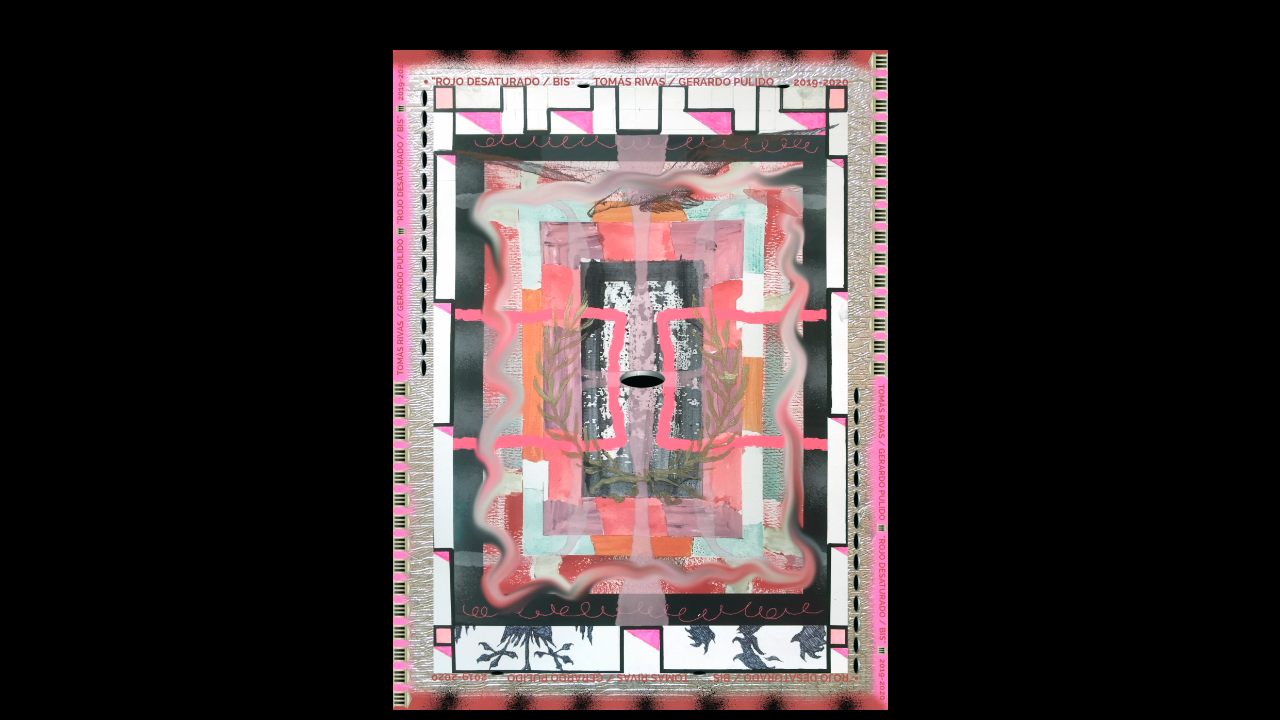

--- FILE ---
content_type: text/html; charset=UTF-8
request_url: http://galeriatecnica.cl/
body_size: 43100
content:
<!DOCTYPE html>
<html lang="es-ES">
<head>
	<meta charset="UTF-8" />
<meta http-equiv="X-UA-Compatible" content="IE=edge">
	<link rel="pingback" href="http://galeriatecnica.cl/xmlrpc.php" />

	<script type="text/javascript">
		document.documentElement.className = 'js';
	</script>

	<script>var et_site_url='http://galeriatecnica.cl';var et_post_id='125';function et_core_page_resource_fallback(a,b){"undefined"===typeof b&&(b=a.sheet.cssRules&&0===a.sheet.cssRules.length);b&&(a.onerror=null,a.onload=null,a.href?a.href=et_site_url+"/?et_core_page_resource="+a.id+et_post_id:a.src&&(a.src=et_site_url+"/?et_core_page_resource="+a.id+et_post_id))}
</script><title>Galería Técnica |</title>
<link rel='dns-prefetch' href='//fonts.googleapis.com' />
<link rel='dns-prefetch' href='//s.w.org' />
<link rel="alternate" type="application/rss+xml" title="Galería Técnica &raquo; Feed" href="http://galeriatecnica.cl/feed/" />
<link rel="alternate" type="application/rss+xml" title="Galería Técnica &raquo; RSS de los comentarios" href="http://galeriatecnica.cl/comments/feed/" />
		<script type="text/javascript">
			window._wpemojiSettings = {"baseUrl":"https:\/\/s.w.org\/images\/core\/emoji\/11\/72x72\/","ext":".png","svgUrl":"https:\/\/s.w.org\/images\/core\/emoji\/11\/svg\/","svgExt":".svg","source":{"concatemoji":"http:\/\/galeriatecnica.cl\/wp-includes\/js\/wp-emoji-release.min.js?ver=4.9.8"}};
			!function(a,b,c){function d(a,b){var c=String.fromCharCode;l.clearRect(0,0,k.width,k.height),l.fillText(c.apply(this,a),0,0);var d=k.toDataURL();l.clearRect(0,0,k.width,k.height),l.fillText(c.apply(this,b),0,0);var e=k.toDataURL();return d===e}function e(a){var b;if(!l||!l.fillText)return!1;switch(l.textBaseline="top",l.font="600 32px Arial",a){case"flag":return!(b=d([55356,56826,55356,56819],[55356,56826,8203,55356,56819]))&&(b=d([55356,57332,56128,56423,56128,56418,56128,56421,56128,56430,56128,56423,56128,56447],[55356,57332,8203,56128,56423,8203,56128,56418,8203,56128,56421,8203,56128,56430,8203,56128,56423,8203,56128,56447]),!b);case"emoji":return b=d([55358,56760,9792,65039],[55358,56760,8203,9792,65039]),!b}return!1}function f(a){var c=b.createElement("script");c.src=a,c.defer=c.type="text/javascript",b.getElementsByTagName("head")[0].appendChild(c)}var g,h,i,j,k=b.createElement("canvas"),l=k.getContext&&k.getContext("2d");for(j=Array("flag","emoji"),c.supports={everything:!0,everythingExceptFlag:!0},i=0;i<j.length;i++)c.supports[j[i]]=e(j[i]),c.supports.everything=c.supports.everything&&c.supports[j[i]],"flag"!==j[i]&&(c.supports.everythingExceptFlag=c.supports.everythingExceptFlag&&c.supports[j[i]]);c.supports.everythingExceptFlag=c.supports.everythingExceptFlag&&!c.supports.flag,c.DOMReady=!1,c.readyCallback=function(){c.DOMReady=!0},c.supports.everything||(h=function(){c.readyCallback()},b.addEventListener?(b.addEventListener("DOMContentLoaded",h,!1),a.addEventListener("load",h,!1)):(a.attachEvent("onload",h),b.attachEvent("onreadystatechange",function(){"complete"===b.readyState&&c.readyCallback()})),g=c.source||{},g.concatemoji?f(g.concatemoji):g.wpemoji&&g.twemoji&&(f(g.twemoji),f(g.wpemoji)))}(window,document,window._wpemojiSettings);
		</script>
		<meta content="Divi v.3.19.13" name="generator"/><style type="text/css">
img.wp-smiley,
img.emoji {
	display: inline !important;
	border: none !important;
	box-shadow: none !important;
	height: 1em !important;
	width: 1em !important;
	margin: 0 .07em !important;
	vertical-align: -0.1em !important;
	background: none !important;
	padding: 0 !important;
}
</style>
<link rel='stylesheet' id='divi-fonts-css'  href='http://fonts.googleapis.com/css?family=Open+Sans:300italic,400italic,600italic,700italic,800italic,400,300,600,700,800&#038;subset=latin,latin-ext' type='text/css' media='all' />
<link rel='stylesheet' id='divi-style-css'  href='http://galeriatecnica.cl/wp-content/themes/Divi/style.css?ver=3.19.13' type='text/css' media='all' />
<link rel='stylesheet' id='dashicons-css'  href='http://galeriatecnica.cl/wp-includes/css/dashicons.min.css?ver=4.9.8' type='text/css' media='all' />
<link rel="stylesheet" type="text/css" href="//galeriatecnica.cl/wp-content/plugins/nextend-smart-slider3-pro/library/media/smartslider.min.css?1588259521" media="all" />
<script type='text/javascript' src='http://galeriatecnica.cl/wp-includes/js/jquery/jquery.js?ver=1.12.4'></script>
<script type='text/javascript' src='http://galeriatecnica.cl/wp-includes/js/jquery/jquery-migrate.min.js?ver=1.4.1'></script>
<link rel='https://api.w.org/' href='http://galeriatecnica.cl/wp-json/' />
<link rel="EditURI" type="application/rsd+xml" title="RSD" href="http://galeriatecnica.cl/xmlrpc.php?rsd" />
<link rel="wlwmanifest" type="application/wlwmanifest+xml" href="http://galeriatecnica.cl/wp-includes/wlwmanifest.xml" /> 
<meta name="generator" content="WordPress 4.9.8" />
<link rel="canonical" href="http://galeriatecnica.cl/" />
<link rel='shortlink' href='http://galeriatecnica.cl/' />
<link rel="alternate" type="application/json+oembed" href="http://galeriatecnica.cl/wp-json/oembed/1.0/embed?url=http%3A%2F%2Fgaleriatecnica.cl%2F" />
<link rel="alternate" type="text/xml+oembed" href="http://galeriatecnica.cl/wp-json/oembed/1.0/embed?url=http%3A%2F%2Fgaleriatecnica.cl%2F&#038;format=xml" />
<meta name="viewport" content="width=device-width, initial-scale=1.0, maximum-scale=1.0, user-scalable=0" /><link rel="shortcut icon" href="" /><style type="text/css" id="custom-background-css">
body.custom-background { background-color: #000000; }
</style>
<link rel="stylesheet" id="et-core-unified-cached-inline-styles" href="http://galeriatecnica.cl/wp-content/cache/et/125/et-core-unified-17670524413481.min.css" onerror="et_core_page_resource_fallback(this, true)" onload="et_core_page_resource_fallback(this)" /><script type="text/javascript">(function(){var N=this;N.N2_=N.N2_||{r:[],d:[]},N.N2R=N.N2R||function(){N.N2_.r.push(arguments)},N.N2D=N.N2D||function(){N.N2_.d.push(arguments)}}).call(window);if(!window.n2jQuery){window.n2jQuery={ready:function(cb){console.error('n2jQuery will be deprecated!');N2R(['$'],cb)}}}window.nextend={localization:{},ready:function(cb){console.error('nextend.ready will be deprecated!');N2R('documentReady',function($){cb.call(window,$)})}};</script><script type="text/javascript" src="//galeriatecnica.cl/wp-content/plugins/nextend-smart-slider3-pro/nextend/media/dist/n2-j.min.js?1588259525"></script>
<script type="text/javascript" src="//galeriatecnica.cl/wp-content/plugins/nextend-smart-slider3-pro/nextend/media/dist/nextend-gsap.min.js?1588259525"></script>
<script type="text/javascript" src="//galeriatecnica.cl/wp-content/plugins/nextend-smart-slider3-pro/nextend/media/dist/nextend-frontend.min.js?1588259525"></script>
<script type="text/javascript" src="//galeriatecnica.cl/wp-content/plugins/nextend-smart-slider3-pro/library/media/dist/smartslider-frontend.min.js?1588259520"></script>
<script type="text/javascript" src="//galeriatecnica.cl/wp-content/plugins/nextend-smart-slider3-pro/library/media/plugins/type/block/block/dist/smartslider-block-type-frontend.min.js?1588259521"></script>
<script type="text/javascript">N2R('documentReady',function($){N2R(["nextend-frontend","smartslider-frontend","nextend-gsap","smartslider-block-type-frontend"],function(){new N2Classes.SmartSliderBlock('#n2-ss-4',{"admin":false,"translate3d":1,"callbacks":"","background.video.mobile":1,"align":"center","isDelayed":0,"load":{"fade":1,"scroll":0},"playWhenVisible":1,"playWhenVisibleAt":0.5,"responsive":{"desktop":1,"tablet":1,"mobile":1,"onResizeEnabled":0,"type":"adaptive","downscale":0,"upscale":0,"minimumHeight":-1,"maximumHeight":-1,"maximumSlideWidth":10000,"maximumSlideWidthLandscape":10000,"maximumSlideWidthTablet":10000,"maximumSlideWidthTabletLandscape":10000,"maximumSlideWidthMobile":10000,"maximumSlideWidthMobileLandscape":10000,"maximumSlideWidthConstrainHeight":0,"forceFull":0,"forceFullOverflowX":"body","forceFullHorizontalSelector":"","constrainRatio":1,"verticalOffsetSelectors":"","decreaseSliderHeight":0,"focusUser":0,"focusAutoplay":0,"deviceModes":{"desktopPortrait":1,"desktopLandscape":0,"tabletPortrait":1,"tabletLandscape":0,"mobilePortrait":1,"mobileLandscape":0},"normalizedDeviceModes":{"unknownUnknown":["unknown","Unknown"],"desktopPortrait":["desktop","Portrait"],"desktopLandscape":["desktop","Portrait"],"tabletPortrait":["tablet","Portrait"],"tabletLandscape":["tablet","Portrait"],"mobilePortrait":["mobile","Portrait"],"mobileLandscape":["mobile","Portrait"]},"verticalRatioModifiers":{"unknownUnknown":1,"desktopPortrait":1,"desktopLandscape":1,"tabletPortrait":1,"tabletLandscape":1,"mobilePortrait":1,"mobileLandscape":1},"minimumFontSizes":{"desktopPortrait":1,"desktopLandscape":1,"tabletPortrait":1,"tabletLandscape":1,"mobilePortrait":1,"mobileLandscape":1},"ratioToDevice":{"Portrait":{"tablet":0.69898989898989893898573200203827582299709320068359375,"mobile":0.49898989898989898339465298704453743994235992431640625},"Landscape":{"tablet":0,"mobile":0}},"sliderWidthToDevice":{"desktopPortrait":495,"desktopLandscape":495,"tabletPortrait":346,"tabletLandscape":0,"mobilePortrait":247,"mobileLandscape":0},"basedOn":"combined","orientationMode":"width_and_height","overflowHiddenPage":0,"desktopPortraitScreenWidth":1200,"tabletPortraitScreenWidth":800,"mobilePortraitScreenWidth":440,"tabletLandscapeScreenWidth":800,"mobileLandscapeScreenWidth":440},"controls":{"scroll":0,"drag":0,"touch":0,"keyboard":0,"tilt":0},"lazyLoad":0,"lazyLoadNeighbor":0,"blockrightclick":0,"maintainSession":0,"autoplay":{"enabled":0,"start":0,"duration":8000,"autoplayToSlide":-1,"autoplayToSlideIndex":-1,"allowReStart":0,"pause":{"click":1,"mouse":"0","mediaStarted":1},"resume":{"click":0,"mouse":"0","mediaEnded":1,"slidechanged":0}},"perspective":1000,"layerMode":{"playOnce":0,"playFirstLayer":1,"mode":"skippable","inAnimation":"mainInEnd"},"parallax":{"enabled":1,"mobile":0,"is3D":1,"animate":1,"horizontal":"mouse-invert","vertical":"mouse-invert","origin":"slider","scrollmove":"both"},"postBackgroundAnimations":0,"initCallbacks":[],"allowBGImageAttachmentFixed":true})});N2R(["nextend-frontend","smartslider-frontend","nextend-gsap","smartslider-block-type-frontend"],function(){new N2Classes.SmartSliderBlock('#n2-ss-5',{"admin":false,"translate3d":1,"callbacks":"","background.video.mobile":1,"align":"center","isDelayed":0,"load":{"fade":1,"scroll":0},"playWhenVisible":1,"playWhenVisibleAt":0.5,"responsive":{"desktop":1,"tablet":1,"mobile":1,"onResizeEnabled":0,"type":"adaptive","downscale":0,"upscale":0,"minimumHeight":-1,"maximumHeight":-1,"maximumSlideWidth":10000,"maximumSlideWidthLandscape":10000,"maximumSlideWidthTablet":10000,"maximumSlideWidthTabletLandscape":10000,"maximumSlideWidthMobile":10000,"maximumSlideWidthMobileLandscape":10000,"maximumSlideWidthConstrainHeight":0,"forceFull":0,"forceFullOverflowX":"body","forceFullHorizontalSelector":"","constrainRatio":1,"verticalOffsetSelectors":"","decreaseSliderHeight":0,"focusUser":0,"focusAutoplay":0,"deviceModes":{"desktopPortrait":1,"desktopLandscape":0,"tabletPortrait":1,"tabletLandscape":0,"mobilePortrait":1,"mobileLandscape":0},"normalizedDeviceModes":{"unknownUnknown":["unknown","Unknown"],"desktopPortrait":["desktop","Portrait"],"desktopLandscape":["desktop","Portrait"],"tabletPortrait":["tablet","Portrait"],"tabletLandscape":["tablet","Portrait"],"mobilePortrait":["mobile","Portrait"],"mobileLandscape":["mobile","Portrait"]},"verticalRatioModifiers":{"unknownUnknown":1,"desktopPortrait":1,"desktopLandscape":1,"tabletPortrait":1,"tabletLandscape":1,"mobilePortrait":1,"mobileLandscape":1},"minimumFontSizes":{"desktopPortrait":1,"desktopLandscape":1,"tabletPortrait":1,"tabletLandscape":1,"mobilePortrait":1,"mobileLandscape":1},"ratioToDevice":{"Portrait":{"tablet":0.6992592592592592470879253596649505198001861572265625,"mobile":0.499259259259259235985695113413385115563869476318359375},"Landscape":{"tablet":0,"mobile":0}},"sliderWidthToDevice":{"desktopPortrait":675,"desktopLandscape":675,"tabletPortrait":472,"tabletLandscape":0,"mobilePortrait":337,"mobileLandscape":0},"basedOn":"combined","orientationMode":"width_and_height","overflowHiddenPage":0,"desktopPortraitScreenWidth":1200,"tabletPortraitScreenWidth":800,"mobilePortraitScreenWidth":440,"tabletLandscapeScreenWidth":800,"mobileLandscapeScreenWidth":440},"controls":{"scroll":0,"drag":0,"touch":0,"keyboard":0,"tilt":0},"lazyLoad":0,"lazyLoadNeighbor":0,"blockrightclick":0,"maintainSession":0,"autoplay":{"enabled":0,"start":0,"duration":8000,"autoplayToSlide":-1,"autoplayToSlideIndex":-1,"allowReStart":0,"pause":{"click":1,"mouse":"0","mediaStarted":1},"resume":{"click":0,"mouse":"0","mediaEnded":1,"slidechanged":0}},"perspective":1000,"layerMode":{"playOnce":0,"playFirstLayer":1,"mode":"skippable","inAnimation":"mainInEnd"},"parallax":{"enabled":1,"mobile":0,"is3D":1,"animate":1,"horizontal":"mouse-invert","vertical":"mouse-invert","origin":"slider","scrollmove":"both"},"postBackgroundAnimations":0,"initCallbacks":[],"allowBGImageAttachmentFixed":true})})});</script></head>
<body class="home page-template page-template-page-template-blank page-template-page-template-blank-php page page-id-125 custom-background et_pb_button_helper_class et_fixed_nav et_show_nav et_cover_background et_pb_gutter osx et_pb_gutters3 et_primary_nav_dropdown_animation_fade et_secondary_nav_dropdown_animation_fade et_pb_footer_columns4 et_header_style_left et_pb_pagebuilder_layout et_right_sidebar et_divi_theme et-db et_minified_js et_minified_css">
	<div id="page-container">

<div id="main-content">


			
				<article id="post-125" class="post-125 page type-page status-publish hentry">

				
					<div class="entry-content">
					<div id="et-boc" class="et-boc">
			
			<div class="et_builder_inner_content et_pb_gutters3">
				<div class="et_pb_section et_pb_section_0 et_pb_with_background et_pb_fullwidth_section et_section_regular">
				
				
				
				
					<div class="et_pb_module et_pb_fullwidth_code et_pb_fullwidth_code_0  et_pb_text_align_center">
				
				
				<div class="et_pb_code_inner">
					<div class="n2-section-smartslider"><style>div#n2-ss-4{width:495px;float:left;margin:0px 0px 0px 0px;}html[dir="rtl"] div#n2-ss-4{float:right;}div#n2-ss-4 .n2-ss-slider-1{height:660px;box-sizing:border-box;position:relative;background-repeat:repeat;background-position:50% 50%;background-size:cover;background-attachment:scroll;}div#n2-ss-4 .n2-ss-slider-background-video-container{position:absolute;left:0;top:0;width:100%;height:100%;overflow:hidden;}div#n2-ss-4 .n2-ss-slider-2{position:relative;width:100%;height:100%;overflow:hidden;z-index:10;}div#n2-ss-4 .n2-ss-slide-backgrounds,div#n2-ss-4 .n-particles-js-canvas-el{position:absolute;left:0;top:0;width:100%;height:100%;}div#n2-ss-4 .n2-ss-slide-backgrounds{z-index:10;}div#n2-ss-4 .n-particles-js-canvas-el{z-index:12;}div#n2-ss-4 .n2-ss-slide{position:absolute;top:0;left:0;width:495px;height:660px;display:block;-webkit-backface-visibility:hidden;z-index:20;}div#n2-ss-4 .n2-ss-layers-container{position:relative;width:495px;height:660px;}div#n2-ss-4 .n2-ss-slide{-webkit-perspective:1000px;perspective:1000px;}div#n2-ss-4[data-ie] .n2-ss-slide{-webkit-perspective:none;perspective:none;-webkit-transform:perspective(1000px);transform:perspective(1000px);}</style><div id="n2-ss-4-align" class="n2-ss-align" style="margin: 0 auto; max-width: 495px;"><div class="n2-padding"><div id="n2-ss-4" data-creator="Smart Slider 3" class="n2-ss-slider n2-ow n2-has-hover n2notransition n2-ss-load-fade " data-minFontSizedesktopPortrait="1" data-minFontSizedesktopLandscape="1" data-minFontSizetabletPortrait="1" data-minFontSizetabletLandscape="1" data-minFontSizemobilePortrait="1" data-minFontSizemobileLandscape="1" style="font-size: 16px;" data-fontsize="16">
        <div class="n2-ss-slider-1 n2-ow" style="">
                        <div class="n2-ss-slider-2 n2-ow">
                <div class="n2-ss-slide-backgrounds"></div><div data-first="1" data-slide-duration="0" data-id="6" style="" class=" n2-ss-slide n2-ss-canvas n2-ow  n2-ss-slide-6"><div class="n2-ss-slide-background n2-ow" data-mode="center"><video class="n2-ss-slide-background-video n2-ow" style="opacity:1;" data-mode="fill" playsinline="playsinline" webkit-playsinline="webkit-playsinline" onloadstart="this.n2LoadStarted=1;" data-keepplaying="1" preload="none" muted="muted" loop="loop"><source src="http://galeriatecnica.cl/videotyg/dibujos_push.mp4" type="video/mp4"></video><div class="n2-ss-slide-background-color" style="background-color: #000000;"></div></div><div class="n2-ss-layers-container n2-ow" data-csstextalign="center" style=""><div class="n2-ss-layer n2-ow" style="max-width: 940px;overflow:visible;" data-csstextalign="inherit" data-has-maxwidth="1" data-desktopportraitmaxwidth="940" data-cssselfalign="inherit" data-desktopportraitselfalign="inherit" data-pm="content" data-desktopportraitpadding="10|*|10|*|0|*|10|*|px+" data-desktopportraitinneralign="inherit" data-sstype="content" data-hasbackground="0" data-rotation="0" data-desktopportrait="1" data-desktoplandscape="1" data-tabletportrait="1" data-tabletlandscape="1" data-mobileportrait="1" data-mobilelandscape="1" data-adaptivefont="1" data-desktopportraitfontsize="100" data-plugin="rendered"><div class="n2-ss-section-main-content n2-ss-layer-content n2-ow" style="padding:0.625em 0.625em 0em 0.625em ;" data-verticalalign="flex-end"><div class="n2-ss-layer n2-ow n2-ss-stretch-layer" style="margin:0em 0em 0em 0em ;overflow:visible;" data-frontend-fullwidth="1" data-pm="normal" data-desktopportraitmargin="0|*|0|*|0|*|0|*|px+" data-desktopportraitheight="0" data-has-maxwidth="0" data-desktopportraitmaxwidth="0" data-cssselfalign="inherit" data-desktopportraitselfalign="inherit" data-csstextalign="inherit" data-desktopportraitpadding="0|*|0|*|0|*|0|*|px+" data-desktopportraitgutter="20" data-desktopportraitwrapafter="0" data-mobileportraitwrapafter="1" data-mobilelandscapewrapafter="1" data-desktopportraitinneralign="inherit" data-sstype="row" data-rotation="0" data-desktopportrait="1" data-desktoplandscape="1" data-tabletportrait="1" data-tabletlandscape="1" data-mobileportrait="1" data-mobilelandscape="1" data-adaptivefont="0" data-desktopportraitfontsize="100" data-plugin="rendered"><div class="n2-ss-layer-row " style="padding:0em 0em 0em 0em ;"><div class="n2-ss-layer-row-inner "><div class="n2-ss-layer n2-ow" style="width: 100%;margin-right: 20px;margin-top: 20px;overflow:visible;" data-csstextalign="inherit" data-has-maxwidth="0" data-desktopportraitmaxwidth="0" data-pm="default" data-desktopportraitpadding="0|*|0|*|0|*|0|*|px+" data-desktopportraitinneralign="inherit" data-desktopportraitorder="0" data-colwidthpercent="100" data-sstype="col" data-rotation="0" data-desktopportrait="1" data-desktoplandscape="1" data-tabletportrait="1" data-tabletlandscape="1" data-mobileportrait="1" data-mobilelandscape="1" data-adaptivefont="0" data-desktopportraitfontsize="100" data-plugin="rendered"><div class="n2-ss-layer-col n2-ss-layer-content" style="padding:0em 0em 0em 0em ;" data-verticalalign="center"></div></div></div></div></div><div class="n2-ss-layer n2-ow" style="margin:0em 0em 0em 0em ;overflow:visible;" data-frontend-fullwidth="1" data-pm="normal" data-desktopportraitmargin="0|*|0|*|0|*|0|*|px+" data-tabletportraitmargin="40|*|0|*|0|*|0|*|px+" data-desktopportraitheight="0" data-has-maxwidth="0" data-desktopportraitmaxwidth="0" data-cssselfalign="inherit" data-desktopportraitselfalign="inherit" data-csstextalign="inherit" data-desktopportraitpadding="0|*|0|*|0|*|0|*|px+" data-desktopportraitgutter="0" data-desktopportraitwrapafter="0" data-tabletportraitwrapafter="2" data-mobileportraitwrapafter="1" data-mobilelandscapewrapafter="1" data-desktopportraitinneralign="inherit" data-sstype="row" data-rotation="0" data-desktopportrait="1" data-desktoplandscape="1" data-tabletportrait="1" data-tabletlandscape="1" data-mobileportrait="1" data-mobilelandscape="1" data-adaptivefont="0" data-desktopportraitfontsize="100" data-plugin="rendered"><div class="n2-ss-layer-row " style="padding:0em 0em 0em 0em ;"><div class="n2-ss-layer-row-inner "><div class="n2-ss-layer n2-ow" style="width: 25%;margin-right: 0px;margin-top: 0px;overflow:hidden;" data-csstextalign="inherit" data-has-maxwidth="0" data-desktopportraitmaxwidth="0" data-pm="default" data-desktopportraitpadding="0|*|0|*|0|*|0|*|px+" data-desktopportraitinneralign="inherit" data-desktopportraitorder="0" data-colwidthpercent="25" data-sstype="col" data-rotation="0" data-animatableselector=".n2-ss-layer-mask:first" data-animations="eyJzcGVjaWFsWmVybyI6MCwidHJhbnNmb3JtT3JpZ2luIjoiNTB8Knw1MHwqfDAifQ==" data-desktopportrait="1" data-desktoplandscape="1" data-tabletportrait="1" data-tabletlandscape="1" data-mobileportrait="1" data-mobilelandscape="1" data-adaptivefont="0" data-desktopportraitfontsize="100" data-plugin="rendered"><div class="n2-ss-layer-mask"><div class="n2-ss-layer-col n2-ss-layer-content" style="padding:0em 0em 0em 0em ;" data-verticalalign="flex-start"></div></div></div><div class="n2-ss-layer n2-ow" style="width: 25%;margin-right: 0px;margin-top: 0px;overflow:hidden;" data-csstextalign="inherit" data-has-maxwidth="0" data-desktopportraitmaxwidth="0" data-pm="default" data-desktopportraitpadding="0|*|0|*|0|*|0|*|px+" data-desktopportraitinneralign="inherit" data-desktopportraitorder="0" data-colwidthpercent="25" data-sstype="col" data-rotation="0" data-animatableselector=".n2-ss-layer-mask:first" data-animations="eyJzcGVjaWFsWmVybyI6MCwidHJhbnNmb3JtT3JpZ2luIjoiNTB8Knw1MHwqfDAifQ==" data-desktopportrait="1" data-desktoplandscape="1" data-tabletportrait="1" data-tabletlandscape="1" data-mobileportrait="1" data-mobilelandscape="1" data-adaptivefont="0" data-desktopportraitfontsize="100" data-plugin="rendered"><div class="n2-ss-layer-mask"><div class="n2-ss-layer-col n2-ss-layer-content" style="padding:0em 0em 0em 0em ;" data-verticalalign="flex-start"></div></div></div><div class="n2-ss-layer n2-ow" style="width: 25%;margin-right: 0px;margin-top: 0px;overflow:hidden;" data-csstextalign="inherit" data-has-maxwidth="0" data-desktopportraitmaxwidth="0" data-pm="default" data-desktopportraitpadding="0|*|0|*|0|*|0|*|px+" data-desktopportraitinneralign="inherit" data-desktopportraitorder="0" data-colwidthpercent="25" data-sstype="col" data-rotation="0" data-animatableselector=".n2-ss-layer-mask:first" data-animations="eyJzcGVjaWFsWmVybyI6MCwidHJhbnNmb3JtT3JpZ2luIjoiNTB8Knw1MHwqfDAifQ==" data-desktopportrait="1" data-desktoplandscape="1" data-tabletportrait="1" data-tabletlandscape="1" data-mobileportrait="1" data-mobilelandscape="1" data-adaptivefont="0" data-desktopportraitfontsize="100" data-plugin="rendered"><div class="n2-ss-layer-mask"><div class="n2-ss-layer-col n2-ss-layer-content" style="padding:0em 0em 0em 0em ;" data-verticalalign="flex-start"></div></div></div><div class="n2-ss-layer n2-ow" style="width: 25%;margin-right: 0px;margin-top: 0px;overflow:hidden;" data-csstextalign="inherit" data-has-maxwidth="0" data-desktopportraitmaxwidth="0" data-pm="default" data-desktopportraitpadding="0|*|0|*|0|*|0|*|px+" data-desktopportraitinneralign="inherit" data-desktopportraitorder="0" data-colwidthpercent="25" data-sstype="col" data-rotation="0" data-animatableselector=".n2-ss-layer-mask:first" data-animations="eyJzcGVjaWFsWmVybyI6MCwidHJhbnNmb3JtT3JpZ2luIjoiNTB8Knw1MHwqfDAifQ==" data-desktopportrait="1" data-desktoplandscape="1" data-tabletportrait="1" data-tabletlandscape="1" data-mobileportrait="1" data-mobilelandscape="1" data-adaptivefont="0" data-desktopportraitfontsize="100" data-plugin="rendered"><div class="n2-ss-layer-mask"><div class="n2-ss-layer-col n2-ss-layer-content" style="padding:0em 0em 0em 0em ;" data-verticalalign="flex-start"></div></div></div></div></div></div></div></div></div></div>                            </div>
                    </div>
        </div><div class="n2-clear"></div></div></div><div style="clear: both"></div></div>
				</div>
			</div> <!-- .et_pb_fullwidth_code -->
				
				
			</div> <!-- .et_pb_section --><div class="et_pb_section et_pb_section_1 et_pb_with_background et_pb_fullwidth_section et_section_regular">
				
				
				
				
					<div class="et_pb_module et_pb_fullwidth_code et_pb_fullwidth_code_1  et_pb_text_align_center">
				
				
				<div class="et_pb_code_inner">
					<div class="n2-section-smartslider"><style>div#n2-ss-5{width:675px;float:left;margin:0px 0px 0px 0px;}html[dir="rtl"] div#n2-ss-5{float:right;}div#n2-ss-5 .n2-ss-slider-1{height:900px;box-sizing:border-box;position:relative;background-repeat:repeat;background-position:50% 50%;background-size:cover;background-attachment:scroll;}div#n2-ss-5 .n2-ss-slider-background-video-container{position:absolute;left:0;top:0;width:100%;height:100%;overflow:hidden;}div#n2-ss-5 .n2-ss-slider-2{position:relative;width:100%;height:100%;overflow:hidden;z-index:10;}div#n2-ss-5 .n2-ss-slide-backgrounds,div#n2-ss-5 .n-particles-js-canvas-el{position:absolute;left:0;top:0;width:100%;height:100%;}div#n2-ss-5 .n2-ss-slide-backgrounds{z-index:10;}div#n2-ss-5 .n-particles-js-canvas-el{z-index:12;}div#n2-ss-5 .n2-ss-slide{position:absolute;top:0;left:0;width:675px;height:900px;display:block;-webkit-backface-visibility:hidden;z-index:20;}div#n2-ss-5 .n2-ss-layers-container{position:relative;width:675px;height:900px;}div#n2-ss-5 .n2-ss-slide{-webkit-perspective:1000px;perspective:1000px;}div#n2-ss-5[data-ie] .n2-ss-slide{-webkit-perspective:none;perspective:none;-webkit-transform:perspective(1000px);transform:perspective(1000px);}</style><div id="n2-ss-5-align" class="n2-ss-align" style="margin: 0 auto; max-width: 675px;"><div class="n2-padding"><div id="n2-ss-5" data-creator="Smart Slider 3" class="n2-ss-slider n2-ow n2-has-hover n2notransition n2-ss-load-fade " data-minFontSizedesktopPortrait="1" data-minFontSizedesktopLandscape="1" data-minFontSizetabletPortrait="1" data-minFontSizetabletLandscape="1" data-minFontSizemobilePortrait="1" data-minFontSizemobileLandscape="1" style="font-size: 16px;" data-fontsize="16">
        <div class="n2-ss-slider-1 n2-ow" style="">
                        <div class="n2-ss-slider-2 n2-ow">
                <div class="n2-ss-slide-backgrounds"></div><div data-first="1" data-slide-duration="0" data-id="7" style="" class=" n2-ss-slide n2-ss-canvas n2-ow  n2-ss-slide-7"><div class="n2-ss-slide-background n2-ow" data-mode="stretch"><video class="n2-ss-slide-background-video n2-ow" style="opacity:1;" data-mode="fill" playsinline="playsinline" webkit-playsinline="webkit-playsinline" onloadstart="this.n2LoadStarted=1;" data-keepplaying="1" preload="none" muted="muted" loop="loop"><source src="http://galeriatecnica.cl/videotyg/dibujos_push.mp4" type="video/mp4"></video><div class="n2-ss-slide-background-color" style="background-color: #000000;"></div></div><div class="n2-ss-layers-container n2-ow" data-csstextalign="center" style=""><div class="n2-ss-layer n2-ow" style="max-width: 940px;overflow:visible;" data-csstextalign="inherit" data-has-maxwidth="1" data-desktopportraitmaxwidth="940" data-cssselfalign="inherit" data-desktopportraitselfalign="inherit" data-pm="content" data-desktopportraitpadding="10|*|10|*|0|*|10|*|px+" data-desktopportraitinneralign="inherit" data-sstype="content" data-hasbackground="0" data-rotation="0" data-desktopportrait="1" data-desktoplandscape="1" data-tabletportrait="1" data-tabletlandscape="1" data-mobileportrait="1" data-mobilelandscape="1" data-adaptivefont="1" data-desktopportraitfontsize="100" data-plugin="rendered"><div class="n2-ss-section-main-content n2-ss-layer-content n2-ow" style="padding:0.625em 0.625em 0em 0.625em ;" data-verticalalign="flex-end"><div class="n2-ss-layer n2-ow n2-ss-stretch-layer" style="margin:0em 0em 0em 0em ;overflow:visible;" data-frontend-fullwidth="1" data-pm="normal" data-desktopportraitmargin="0|*|0|*|0|*|0|*|px+" data-desktopportraitheight="0" data-has-maxwidth="0" data-desktopportraitmaxwidth="0" data-cssselfalign="inherit" data-desktopportraitselfalign="inherit" data-csstextalign="inherit" data-desktopportraitpadding="0|*|0|*|0|*|0|*|px+" data-desktopportraitgutter="20" data-desktopportraitwrapafter="0" data-mobileportraitwrapafter="1" data-mobilelandscapewrapafter="1" data-desktopportraitinneralign="inherit" data-sstype="row" data-rotation="0" data-desktopportrait="1" data-desktoplandscape="1" data-tabletportrait="1" data-tabletlandscape="1" data-mobileportrait="1" data-mobilelandscape="1" data-adaptivefont="0" data-desktopportraitfontsize="100" data-plugin="rendered"><div class="n2-ss-layer-row " style="padding:0em 0em 0em 0em ;"><div class="n2-ss-layer-row-inner "><div class="n2-ss-layer n2-ow" style="width: 100%;margin-right: 20px;margin-top: 20px;overflow:visible;" data-csstextalign="inherit" data-has-maxwidth="0" data-desktopportraitmaxwidth="0" data-pm="default" data-desktopportraitpadding="0|*|0|*|0|*|0|*|px+" data-desktopportraitinneralign="inherit" data-desktopportraitorder="0" data-colwidthpercent="100" data-sstype="col" data-rotation="0" data-desktopportrait="1" data-desktoplandscape="1" data-tabletportrait="1" data-tabletlandscape="1" data-mobileportrait="1" data-mobilelandscape="1" data-adaptivefont="0" data-desktopportraitfontsize="100" data-plugin="rendered"><div class="n2-ss-layer-col n2-ss-layer-content" style="padding:0em 0em 0em 0em ;" data-verticalalign="center"></div></div></div></div></div><div class="n2-ss-layer n2-ow" style="margin:0em 0em 0em 0em ;overflow:visible;" data-frontend-fullwidth="1" data-pm="normal" data-desktopportraitmargin="0|*|0|*|0|*|0|*|px+" data-tabletportraitmargin="40|*|0|*|0|*|0|*|px+" data-desktopportraitheight="0" data-has-maxwidth="0" data-desktopportraitmaxwidth="0" data-cssselfalign="inherit" data-desktopportraitselfalign="inherit" data-csstextalign="inherit" data-desktopportraitpadding="0|*|0|*|0|*|0|*|px+" data-desktopportraitgutter="0" data-desktopportraitwrapafter="0" data-tabletportraitwrapafter="2" data-mobileportraitwrapafter="1" data-mobilelandscapewrapafter="1" data-desktopportraitinneralign="inherit" data-sstype="row" data-rotation="0" data-desktopportrait="1" data-desktoplandscape="1" data-tabletportrait="1" data-tabletlandscape="1" data-mobileportrait="1" data-mobilelandscape="1" data-adaptivefont="0" data-desktopportraitfontsize="100" data-plugin="rendered"><div class="n2-ss-layer-row " style="padding:0em 0em 0em 0em ;"><div class="n2-ss-layer-row-inner "><div class="n2-ss-layer n2-ow" style="width: 25%;margin-right: 0px;margin-top: 0px;overflow:hidden;" data-csstextalign="inherit" data-has-maxwidth="0" data-desktopportraitmaxwidth="0" data-pm="default" data-desktopportraitpadding="0|*|0|*|0|*|0|*|px+" data-desktopportraitinneralign="inherit" data-desktopportraitorder="0" data-colwidthpercent="25" data-sstype="col" data-rotation="0" data-animatableselector=".n2-ss-layer-mask:first" data-animations="eyJzcGVjaWFsWmVybyI6MCwidHJhbnNmb3JtT3JpZ2luIjoiNTB8Knw1MHwqfDAifQ==" data-desktopportrait="1" data-desktoplandscape="1" data-tabletportrait="1" data-tabletlandscape="1" data-mobileportrait="1" data-mobilelandscape="1" data-adaptivefont="0" data-desktopportraitfontsize="100" data-plugin="rendered"><div class="n2-ss-layer-mask"><div class="n2-ss-layer-col n2-ss-layer-content" style="padding:0em 0em 0em 0em ;" data-verticalalign="flex-start"></div></div></div><div class="n2-ss-layer n2-ow" style="width: 25%;margin-right: 0px;margin-top: 0px;overflow:hidden;" data-csstextalign="inherit" data-has-maxwidth="0" data-desktopportraitmaxwidth="0" data-pm="default" data-desktopportraitpadding="0|*|0|*|0|*|0|*|px+" data-desktopportraitinneralign="inherit" data-desktopportraitorder="0" data-colwidthpercent="25" data-sstype="col" data-rotation="0" data-animatableselector=".n2-ss-layer-mask:first" data-animations="eyJzcGVjaWFsWmVybyI6MCwidHJhbnNmb3JtT3JpZ2luIjoiNTB8Knw1MHwqfDAifQ==" data-desktopportrait="1" data-desktoplandscape="1" data-tabletportrait="1" data-tabletlandscape="1" data-mobileportrait="1" data-mobilelandscape="1" data-adaptivefont="0" data-desktopportraitfontsize="100" data-plugin="rendered"><div class="n2-ss-layer-mask"><div class="n2-ss-layer-col n2-ss-layer-content" style="padding:0em 0em 0em 0em ;" data-verticalalign="flex-start"></div></div></div><div class="n2-ss-layer n2-ow" style="width: 25%;margin-right: 0px;margin-top: 0px;overflow:hidden;" data-csstextalign="inherit" data-has-maxwidth="0" data-desktopportraitmaxwidth="0" data-pm="default" data-desktopportraitpadding="0|*|0|*|0|*|0|*|px+" data-desktopportraitinneralign="inherit" data-desktopportraitorder="0" data-colwidthpercent="25" data-sstype="col" data-rotation="0" data-animatableselector=".n2-ss-layer-mask:first" data-animations="eyJzcGVjaWFsWmVybyI6MCwidHJhbnNmb3JtT3JpZ2luIjoiNTB8Knw1MHwqfDAifQ==" data-desktopportrait="1" data-desktoplandscape="1" data-tabletportrait="1" data-tabletlandscape="1" data-mobileportrait="1" data-mobilelandscape="1" data-adaptivefont="0" data-desktopportraitfontsize="100" data-plugin="rendered"><div class="n2-ss-layer-mask"><div class="n2-ss-layer-col n2-ss-layer-content" style="padding:0em 0em 0em 0em ;" data-verticalalign="flex-start"></div></div></div><div class="n2-ss-layer n2-ow" style="width: 25%;margin-right: 0px;margin-top: 0px;overflow:hidden;" data-csstextalign="inherit" data-has-maxwidth="0" data-desktopportraitmaxwidth="0" data-pm="default" data-desktopportraitpadding="0|*|0|*|0|*|0|*|px+" data-desktopportraitinneralign="inherit" data-desktopportraitorder="0" data-colwidthpercent="25" data-sstype="col" data-rotation="0" data-animatableselector=".n2-ss-layer-mask:first" data-animations="eyJzcGVjaWFsWmVybyI6MCwidHJhbnNmb3JtT3JpZ2luIjoiNTB8Knw1MHwqfDAifQ==" data-desktopportrait="1" data-desktoplandscape="1" data-tabletportrait="1" data-tabletlandscape="1" data-mobileportrait="1" data-mobilelandscape="1" data-adaptivefont="0" data-desktopportraitfontsize="100" data-plugin="rendered"><div class="n2-ss-layer-mask"><div class="n2-ss-layer-col n2-ss-layer-content" style="padding:0em 0em 0em 0em ;" data-verticalalign="flex-start"></div></div></div></div></div></div></div></div></div></div>                            </div>
                    </div>
        </div><div class="n2-clear"></div></div></div><div style="clear: both"></div></div>
				</div>
			</div> <!-- .et_pb_fullwidth_code -->
				
				
			</div> <!-- .et_pb_section -->			</div>
			
		</div>					</div> <!-- .entry-content -->

				
				</article> <!-- .et_pb_post -->

			

</div> <!-- #main-content -->


	</div> <!-- #page-container -->

		<script type="text/javascript">
			</script>
	        <script type="text/javascript">
            "function"!=typeof window.n2SSIframeLoader&&function(t){var e=[],i=window.addEventListener?"addEventListener":"attachEvent";function n(e,i){this.i=i,this.frame=e,this.$frame=t(e)}window[i]("attachEvent"===i?"onmessage":"message",function(t){for(var i=0;i<e.length;i++)e[i]&&e[i].match(t.source)&&e[i].message(t[t.message?"message":"data"])}),n.prototype.match=function(t){return t===(this.frame.contentWindow||this.frame.contentDocument)&&(this.frameContent=this.frame.contentWindow||this.frame.contentDocument,!0)},n.prototype.message=function(e){switch(e.key){case"setLocation":"function"==typeof window.zajax_goto?window.zajax_goto(e.location):window.location=e.location;break;case"ready":var i=this.getClientHeight();this.frameContent.postMessage({key:"ackReady",clientHeight:i},"*");break;case"resize":if(e.fullPage?this.fullpage!==e.fullPage&&(this.fullpage=e.fullPage,this.verticalOffsetSelectors=t(e.verticalOffsetSelectors),this.resizeFullPage(),t(window).on("resize.n2-ss-iframe-"+this.i,t.proxy(this.resizeFullPage,this)),t(window).on("orientationchange.n2-ss-iframe-"+this.i,t.proxy(this.resizeFullPage,this))):this.fullpage=0,this.$frame.css({height:e.height}),e.forceFull&&this.forcefull!==e.forceFull)this.forcefull=e.forceFull,t("body").css("overflow-x","hidden"),this.resizeFullWidth(),t(window).on("resize.n2-ss-iframe-"+this.i,t.proxy(this.resizeFullWidth,this))}},n.prototype.exists=function(){return!!t.contains(document.body,this.frame)||(e[this.i]=!1,t(window).off(".n2-ss-iframe-"+this.i),!1)},n.prototype.resizeFullWidth=function(e){if(this.exists()){var i=0,n=0,s=t(".editor-writing-flow,.fl-responsive-preview .fl-builder-content");s.length&&(i=s.width(),n=s.offset().left);var o,a=i>0?i:document.body.clientWidth||document.documentElement.clientWidth,r=this.$frame.parent(),h=r[0].getBoundingClientRect(),l="rtl"===t("html").attr("dir");o=l?a-(h.left+r.outerWidth()):h.left,this.$frame.css(l?"marginRight":"marginLeft",-o-parseInt(r.css("paddingLeft"))-parseInt(r.css("borderLeftWidth"))+n).css("maxWidth","none").width(a)}},n.prototype.resizeFullPage=function(t){if(this.exists()){for(var e=this.getClientHeight(t),i=0;i<this.verticalOffsetSelectors.length;i++)e-=this.verticalOffsetSelectors.eq(i).outerHeight();this.frameContent.postMessage({key:"update",clientHeight:e},"*"),this.$frame.height(e)}},n.prototype.getClientHeight=function(t){var e=0;if(window.matchMedia&&/Android|iPhone|iPad|iPod|BlackBerry/i.test(navigator.userAgent||navigator.vendor||window.opera)){var i,n=!1,s=this.lastOrientation;t&&"orientationchange"===t.type&&(n=!0),i=/iPad|iPhone|iPod/.test(navigator.platform)?document.documentElement.clientHeight:window.innerHeight,window.matchMedia("(orientation: landscape)").matches?(e=Math.min(screen.width,i),90!==s&&(n=!0,this.lastOrientation=90)):(e=Math.min(screen.height,i),0!==s&&(n=!0,this.lastOrientation=0)),!n&&Math.abs(e-this.lastClientHeight)<100?e=this.lastClientHeight:this.lastClientHeight=e}else e=document.documentElement.clientHeight||document.body.clientHeight;return e},window.n2SSIframeLoader=function(t){e.push(new n(t,e.length))}}(jQuery);            window.SmartSlider3IframeUrl = "http:\/\/galeriatecnica.cl?n2prerender=1&n2app=smartslider&n2controller=slider&n2action=iframe";
        </script>
                <script type="text/javascript">
            "function"!=typeof window.n2SSIframeLoader&&function(t){var e=[],i=window.addEventListener?"addEventListener":"attachEvent";function n(e,i){this.i=i,this.frame=e,this.$frame=t(e)}window[i]("attachEvent"===i?"onmessage":"message",function(t){for(var i=0;i<e.length;i++)e[i]&&e[i].match(t.source)&&e[i].message(t[t.message?"message":"data"])}),n.prototype.match=function(t){return t===(this.frame.contentWindow||this.frame.contentDocument)&&(this.frameContent=this.frame.contentWindow||this.frame.contentDocument,!0)},n.prototype.message=function(e){switch(e.key){case"setLocation":"function"==typeof window.zajax_goto?window.zajax_goto(e.location):window.location=e.location;break;case"ready":var i=this.getClientHeight();this.frameContent.postMessage({key:"ackReady",clientHeight:i},"*");break;case"resize":if(e.fullPage?this.fullpage!==e.fullPage&&(this.fullpage=e.fullPage,this.verticalOffsetSelectors=t(e.verticalOffsetSelectors),this.resizeFullPage(),t(window).on("resize.n2-ss-iframe-"+this.i,t.proxy(this.resizeFullPage,this)),t(window).on("orientationchange.n2-ss-iframe-"+this.i,t.proxy(this.resizeFullPage,this))):this.fullpage=0,this.$frame.css({height:e.height}),e.forceFull&&this.forcefull!==e.forceFull)this.forcefull=e.forceFull,t("body").css("overflow-x","hidden"),this.resizeFullWidth(),t(window).on("resize.n2-ss-iframe-"+this.i,t.proxy(this.resizeFullWidth,this))}},n.prototype.exists=function(){return!!t.contains(document.body,this.frame)||(e[this.i]=!1,t(window).off(".n2-ss-iframe-"+this.i),!1)},n.prototype.resizeFullWidth=function(e){if(this.exists()){var i=0,n=0,s=t(".editor-writing-flow,.fl-responsive-preview .fl-builder-content");s.length&&(i=s.width(),n=s.offset().left);var o,a=i>0?i:document.body.clientWidth||document.documentElement.clientWidth,r=this.$frame.parent(),h=r[0].getBoundingClientRect(),l="rtl"===t("html").attr("dir");o=l?a-(h.left+r.outerWidth()):h.left,this.$frame.css(l?"marginRight":"marginLeft",-o-parseInt(r.css("paddingLeft"))-parseInt(r.css("borderLeftWidth"))+n).css("maxWidth","none").width(a)}},n.prototype.resizeFullPage=function(t){if(this.exists()){for(var e=this.getClientHeight(t),i=0;i<this.verticalOffsetSelectors.length;i++)e-=this.verticalOffsetSelectors.eq(i).outerHeight();this.frameContent.postMessage({key:"update",clientHeight:e},"*"),this.$frame.height(e)}},n.prototype.getClientHeight=function(t){var e=0;if(window.matchMedia&&/Android|iPhone|iPad|iPod|BlackBerry/i.test(navigator.userAgent||navigator.vendor||window.opera)){var i,n=!1,s=this.lastOrientation;t&&"orientationchange"===t.type&&(n=!0),i=/iPad|iPhone|iPod/.test(navigator.platform)?document.documentElement.clientHeight:window.innerHeight,window.matchMedia("(orientation: landscape)").matches?(e=Math.min(screen.width,i),90!==s&&(n=!0,this.lastOrientation=90)):(e=Math.min(screen.height,i),0!==s&&(n=!0,this.lastOrientation=0)),!n&&Math.abs(e-this.lastClientHeight)<100?e=this.lastClientHeight:this.lastClientHeight=e}else e=document.documentElement.clientHeight||document.body.clientHeight;return e},window.n2SSIframeLoader=function(t){e.push(new n(t,e.length))}}(jQuery);            window.SmartSlider3IframeUrl = "http:\/\/galeriatecnica.cl?n2prerender=1&n2app=smartslider&n2controller=slider&n2action=iframe";
        </script>
        <script type='text/javascript'>
/* <![CDATA[ */
var DIVI = {"item_count":"%d Item","items_count":"%d Items"};
var et_shortcodes_strings = {"previous":"Anterior","next":"Siguiente"};
var et_pb_custom = {"ajaxurl":"http:\/\/galeriatecnica.cl\/wp-admin\/admin-ajax.php","images_uri":"http:\/\/galeriatecnica.cl\/wp-content\/themes\/Divi\/images","builder_images_uri":"http:\/\/galeriatecnica.cl\/wp-content\/themes\/Divi\/includes\/builder\/images","et_frontend_nonce":"cb25c8f644","subscription_failed":"Por favor, revise los campos a continuaci\u00f3n para asegurarse de que la informaci\u00f3n introducida es correcta.","et_ab_log_nonce":"ec711a73bf","fill_message":"Por favor, rellene los siguientes campos:","contact_error_message":"Por favor, arregle los siguientes errores:","invalid":"De correo electr\u00f3nico no v\u00e1lida","captcha":"Captcha","prev":"Anterior","previous":"Anterior","next":"Siguiente","wrong_captcha":"Ha introducido un n\u00famero equivocado de captcha.","ignore_waypoints":"no","is_divi_theme_used":"1","widget_search_selector":".widget_search","is_ab_testing_active":"","page_id":"125","unique_test_id":"","ab_bounce_rate":"5","is_cache_plugin_active":"no","is_shortcode_tracking":"","tinymce_uri":""};
var et_pb_box_shadow_elements = [];
/* ]]> */
</script>
<script type='text/javascript' src='http://galeriatecnica.cl/wp-content/themes/Divi/js/custom.min.js?ver=3.19.13'></script>
<script type='text/javascript' src='http://galeriatecnica.cl/wp-content/themes/Divi/core/admin/js/common.js?ver=3.19.13'></script>
<script type='text/javascript' src='http://galeriatecnica.cl/wp-includes/js/wp-embed.min.js?ver=4.9.8'></script>
</body>
</html>


--- FILE ---
content_type: text/css
request_url: http://galeriatecnica.cl/wp-content/cache/et/125/et-core-unified-17670524413481.min.css
body_size: 2115
content:
#footer-widgets .footer-widget a,#footer-widgets .footer-widget li a,#footer-widgets .footer-widget li a:hover{color:#ffffff}.footer-widget{color:#ffffff}#footer-bottom{background-color:#ffffff}#footer-info,#footer-info a{color:#ffffff}.et_slide_in_menu_container,.et_slide_in_menu_container .et-search-field{letter-spacing:px}.et_slide_in_menu_container .et-search-field::-moz-placeholder{letter-spacing:px}.et_slide_in_menu_container .et-search-field::-webkit-input-placeholder{letter-spacing:px}.et_slide_in_menu_container .et-search-field:-ms-input-placeholder{letter-spacing:px}@media only screen and (min-width:1350px){.et_pb_row{padding:27px 0}.et_pb_section{padding:54px 0}.single.et_pb_pagebuilder_layout.et_full_width_page .et_post_meta_wrapper{padding-top:81px}.et_pb_fullwidth_section{padding:0}}#main-header{display:none}#page-container{padding-top:0px!important;margin-top:-1px!important}.et_pb_section_video_bg video{pointer-events:none}.et_pb_section_0{padding-top:0px;padding-right:0px;padding-bottom:0px;padding-left:0px;margin-top:4%;margin-right:0px;margin-bottom:0px;margin-left:0px;height:100%!important}.et_pb_section_0.et_pb_section{background-color:#000000!important}.et_pb_fullwidth_code_0{background-color:#000000;padding-top:0px;padding-right:0px;padding-bottom:0px;padding-left:0px;margin-top:0px;margin-right:0px;margin-bottom:0px;margin-left:0px;height:100%!important}.et_pb_section_1{padding-top:0px;padding-right:0px;padding-bottom:0px;padding-left:0px;margin-top:10%;margin-right:0px;margin-bottom:0px;margin-left:0px;height:100%!important}.et_pb_section_1.et_pb_section{background-color:#000000!important}.et_pb_fullwidth_code_1{background-color:#000000;padding-top:0px;padding-right:0px;padding-bottom:0px;padding-left:0px;margin-top:0px;margin-right:0px;margin-bottom:0px;margin-left:0px;height:100%!important}@media only screen and (min-width:981px){.et_pb_section_1{display:none!important}}@media only screen and (min-width:768px) and (max-width:980px){.et_pb_section_1{display:none!important}}@media only screen and (max-width:767px){.et_pb_section_0{display:none!important}}

--- FILE ---
content_type: application/javascript
request_url: http://galeriatecnica.cl/wp-content/plugins/nextend-smart-slider3-pro/library/media/dist/smartslider-frontend.min.js?1588259520
body_size: 208902
content:
(function(){var t=this;t.N2_=t.N2_||{r:[],d:[]},t.N2R=t.N2R||function(){t.N2_.r.push(arguments)},t.N2D=t.N2D||function(){t.N2_.d.push(arguments)}}).call(window),N2D("SmartSliderBackgrounds",function(t,e){function i(e){this.device=null,this.slider=e,this.lazyLoad=e.parameters.lazyLoad,this.lazyLoadNeighbor=e.parameters.lazyLoadNeighbor,this.deviceDeferred=t.Deferred(),this.slider.sliderElement.one("SliderDevice",t.proxy(this.onSlideDeviceChangedFirst,this)),this.slider.sliderElement.on("visibleSlidesChanged",t.proxy(this.onVisibleSlidesChanged,this)),this.slider.sliderElement.on("slideCountChanged",t.proxy(this.onVisibleSlidesChanged,this))}return i.prototype.whenWithProgress=function(e){for(var i=0,s=t.Deferred(),n=0;n<e.length;n++)t.when(e[n]).done(function(){s.notify(++i,e.length)});return t.when.apply(t,e).done(function(){s.resolveWith(null,arguments)}),s},i.prototype.getBackgroundImages=function(){for(var t=[],e=0;e<this.slider.realSlides.length;e++)t.push(this.slider.realSlides[e].background);return t},i.prototype.onVisibleSlidesChanged=function(){1==this.lazyLoad?this.load=t.when.apply(t,this.preLoadSlides(this.slider.getVisibleSlides(this.slider.currentSlide))):2==this.lazyLoad&&(this.load=t.when.apply(t,this.preLoadSlides(this.slider.getVisibleSlides(this.slider.currentSlide))))},i.prototype.onSlideDeviceChangedFirst=function(e,i){this.onSlideDeviceChanged(e,i),this.deviceDeferred.resolve(),this.slider.sliderElement.on("SliderDevice",t.proxy(this.onSlideDeviceChanged,this)),1==this.lazyLoad?(this.preLoadSlides=this.preloadSlidesLazyNeighbor,this.load=this.whenWithProgress(t,this.preLoadSlides(this.slider.getVisibleSlides(this.slider.currentSlide)))):2==this.lazyLoad?(this.preLoadSlides=this._preLoadSlides,t(window).on("load",t.proxy(this.preLoadAll,this)),this.load=this.whenWithProgress(t,this.preLoadSlides(this.slider.getVisibleSlides(this.slider.currentSlide)))):(this.preLoadSlides=this._preLoadSlides,this.load=this.whenWithProgress(this.preLoadAll()))},i.prototype.onSlideDeviceChanged=function(t,e){this.device=e;for(var i=0;i<this.slider.realSlides.length;i++)this.slider.realSlides[i].background&&this.slider.realSlides[i].background.updateBackgroundToDevice(e)},i.prototype.preLoadAll=function(){for(var t=[],e=0;e<this.slider.realSlides.length;e++)t.push(this.slider.realSlides[e].preLoad());return t},i.prototype._preLoadSlides=function(t){var e=[];"[object Array]"!==Object.prototype.toString.call(t)&&(t=[t]);for(var i=0;i<t.length;i++)e.push(t[i].preLoad());return e},i.prototype.preloadSlidesLazyNeighbor=function(e){var i=this._preLoadSlides(e);if(this.lazyLoadNeighbor)for(var s=0,n=e[0].previousSlide,r=e[e.length-1].nextSlide;s<this.lazyLoadNeighbor;)i.push(n.preLoad()),n=n.previousSlide,i.push(r.preLoad()),r=r.nextSlide,s++;var o=t.Deferred();if("resolved"!=i[0].state()){var a=setTimeout(t.proxy(function(){this.slider.load.showSpinner("backgroundImage"+e[0].index),a=null},this),50);t.when.apply(t,i).done(t.proxy(function(){a?(clearTimeout(a),a=null):this.slider.load.removeSpinner("backgroundImage"+e[0].index),setTimeout(function(){o.resolve()},100)},this))}else setTimeout(function(){o.resolve()},100);return i.push(o),i},i.prototype.hack=function(){for(var t=0;t<this.slider.realSlides.length;t++)this.slider.realSlides[t].background&&this.slider.realSlides[t].background.hack()},i}),N2D("SmartSliderLoad",function(t,e){function i(e,i){this.parameters=t.extend({fade:1,scroll:0},i),this.deferred=t.Deferred(),this.smartSlider=e,this.spinnerCouner=0,this.id=e.sliderElement.attr("id"),this.$window=t(window),this.spinner=t("#"+this.id+"-spinner")}return i.prototype.start=function(){if(this.parameters.scroll){var e=t(window);e.on("scroll."+this.id,t.proxy(this.onScroll,this)),this.onScroll()}else if(this.parameters.fade){this.loadingArea=t("#"+this.id+"-placeholder").eq(0),this.showSpinner("fadePlaceholder");var i=this.spinner.find(".n2-ss-spinner-counter");i.length&&(i.html("0%"),this.smartSlider.backgrounds.load.progress(t.proxy(function(t,e){i.html(Math.round(t/(e+1)*100)+"%")},this))),this.showSlider()}else this.showSlider()},i.prototype.onScroll=function(){this.$window.scrollTop()+this.$window.height()>this.smartSlider.sliderElement.offset().top+100&&(this.$window.off("scroll."+this.id),this.showSlider())},i.prototype.loadLayerImages=function(){var e=t.Deferred();return this.smartSlider.sliderElement.find(".n2-ss-layers-container").n2imagesLoaded().always(function(){e.resolve()}),e},i.prototype.showSlider=function(){t.when(this.smartSlider.responsive.ready,this.smartSlider.backgrounds.load,this.loadLayerImages()).always(t.proxy(function(){this._showSlider()},this))},i.prototype._showSlider=function(e){this.smartSlider.responsive.isReadyToResize=!0,t.when.apply(t,this.smartSlider.widgetDeferreds).done(t.proxy(function(){this.smartSlider.responsive.invalidateResponsiveState=!0,this.smartSlider.responsive.doResize(),this.smartSlider.mainAnimation&&this.smartSlider.mainAnimation.setToStarterSlide(this.smartSlider.starterSlide),this.smartSlider.starterSlide.setStarterSlide(),this.smartSlider.sliderElement.trigger("BeforeVisible"),this.smartSlider.responsive.alignElement.addClass("n2-ss-align-visible"),this.smartSlider.sliderElement.addClass("n2-ss-loaded").removeClass("n2notransition"),this.spinner.find(".n2-ss-spinner-counter").html(""),this.removeSpinner("fadePlaceholder"),t("#"+this.id+"-placeholder").remove(),this.loadingArea=this.smartSlider.sliderElement,"function"==typeof e?e(this.deferred):this.deferred.resolve()},this))},i.prototype.loaded=function(t){this.deferred.done(t)},i.prototype.showSpinner=function(t){0===this.spinnerCouner&&this.spinner.appendTo(this.loadingArea).css("display",""),this.spinnerCouner++},i.prototype.removeSpinner=function(t){this.spinnerCouner--,this.spinnerCouner<=0&&(this.spinner.detach(),this.spinnerCouner=0)},i}),N2D("ScrollTracker",function(t,e,i){function s(){this.started=!1,this.items=[]}return s.prototype.add=function(t,e,i,s){var n={$el:t,mode:e,onVisible:i,onHide:s,state:"unknown"};this.items.push(n),this._onScroll(n,Math.max(document.documentElement.clientHeight,window.innerHeight)),this.started||this.start()},s.prototype.start=function(){this.started||(t(window).on("scroll.scrollTracker",t.proxy(this.onScroll,this)),this.started=!0)},s.prototype.onScroll=function(t){for(var e=Math.max(document.documentElement.clientHeight,window.innerHeight),i=0;i<this.items.length;i++)this._onScroll(this.items[i],e)},s.prototype._onScroll=function(t,e){var i=t.$el[0].getBoundingClientRect(),s=i.height>.7*e,n=!0;"partly-visible"===t.mode?s&&(i.bottom<0||i.top>=i.height)?n=!1:!s&&(i.bottom-i.height<0||i.top-e+i.height>=0)&&(n=!1):"not-visible"===t.mode&&(n=i.top-e<0&&i.top+i.height>0),n===!1?"hidden"!==t.state&&("function"==typeof t.onHide&&t.onHide(),t.state="hidden"):"visible"!==t.state&&("function"==typeof t.onVisible&&t.onVisible(),t.state="visible")},new s}),N2D("SmartSliderApi",function(t,e){function i(){this.sliders={},this.readys={},this._resetCounters=[]}return i.prototype.makeReady=function(t,e){if(this.sliders[t]=e,"undefined"!=typeof this.readys[t])for(var i=0;i<this.readys[t].length;i++)this.readys[t][i].call(e,e,e.sliderElement)},i.prototype.ready=function(t,e){"undefined"!=typeof this.sliders[t]?e.call(this.sliders[t],this.sliders[t],this.sliders[t].sliderElement):("undefined"==typeof this.readys[t]&&(this.readys[t]=[]),this.readys[t].push(e))},i.prototype.trigger=function(e,i){var s=t(e),n=i.split(","),r=s.closest(".n2-ss-slide,.n2-ss-static-slide");if(n.length>1){-1==t.inArray(e,this._resetCounters)&&(this._resetCounters.push(e),r.on("layerAnimationSetStart.resetCounter",function(){s.data("eventCounter",0)}));var o=s.data("eventCounter")||0;i=n[o],o++,o>n.length-1&&(o=0),s.data("eventCounter",o)}r.triggerHandler("ss"+i)},i.prototype.applyAction=function(e,i){var s=t(e).closest(".n2-ss-slider").data("ss");s[i].apply(s,Array.prototype.slice.call(arguments,2))},i.prototype.applyActionWithClick=function(){nextend.shouldPreventClick||this.applyAction.apply(this,arguments)},window.n2ss=new i,i}),N2D("SmartSliderAbstract",function($,undefined){function SmartSliderAbstract(t,e){this.editor=null,this.startedDeferred=$.Deferred(),this.visibleDeferred=$.Deferred(),t instanceof $&&(t="#"+t.attr("id"));var i=t.substr(1);if(this.elementID=i,window[i]&&window[i]instanceof SmartSliderAbstract){if(window[i].sliderElement===undefined)return void console.error("Slider [#"+i+"] inited multiple times");if($.contains(document.body,window[i].sliderElement.get(0)))return void console.error("Slider [#"+i+"] embedded multiple times")}this.readyDeferred=$.Deferred(),N2D(t,$.proxy(function(){return this},this)),this.isAdmin=!!e.admin,this.id=parseInt(i.replace("n2-ss-","")),window[i]=this,e.isDelayed!==undefined&&e.isDelayed?$(window).ready($.proxy(function(){this.waitForExists(i,e)},this)):this.waitForExists(i,e)}return SmartSliderAbstract.prototype.kill=function(){this.killed=!0;var t=this.sliderElement.attr("id"),e=$("#"+t+"-placeholder");e.length?e.remove():N2R("documentReady",function(e){e("#"+t+"-placeholder").remove()});var i=this.sliderElement.closest(".n2-ss-margin");i.length?i.remove():N2R("documentReady",$.proxy(function(t){this.sliderElement.closest(".n2-ss-margin").remove()},this));var s=this.sliderElement.closest(".n2-ss-align");s.length?s.remove():N2R("documentReady",$.proxy(function(t){this.sliderElement.closest(".n2-ss-align").remove()},this))},SmartSliderAbstract.prototype.waitForExists=function(t,e){var i=$.Deferred(),s=function(){var e=$("#"+t);e.length?i.resolve(e):setTimeout(s,500)};i.done($.proxy(this.onSliderExists,this,t,e)),s()},SmartSliderAbstract.prototype.onSliderExists=function(t,e,i){if("SCRIPT"===i.prop("tagName")){var s=i.data("dependency"),n=i.data("delay"),r=$.proxy(function(){var s=$(i.html().replace(/^\/\*<!\[CDATA\[\*\/(.*)\/\*\]\]>\*\/$/,function(t,e){return e}).replace(/<_s_c_r_i_p_t/g,"<script").replace(/<_\/_s_c_r_i_p_t/g,"</script"));i.replaceWith(s),this.waitForDimension($("#"+t),e),$(window).triggerHandler("n2Rocket",[this.sliderElement])},this);s&&$("#n2-ss-"+s).length?n2ss.ready(s,$.proxy(function(t){t.ready(r)},this)):n?setTimeout(r,n):r()}else this.waitForDimension(i,e)},SmartSliderAbstract.prototype.waitForDimension=function(t,e){var i=$.Deferred(),s=function(){var e=t.is(":visible");e?i.resolve():setTimeout(s,200)};s(),i.done($.proxy(this.onSliderHasDimension,this,t,e))},SmartSliderAbstract.prototype.initCSS=function(){this.parameters.css&&$('<style type="text/css">'+this.parameters.css+"</style>").appendTo("head")},SmartSliderAbstract.prototype.onSliderHasDimension=function($sliderElement,parameters){if(this.killed=!1,n2const.isIE&&$sliderElement.attr("data-ie",n2const.isIE),this.responsive=!1,this.mainAnimationLastChangeTime=0,this.currentSlide=null,this.currentRealSlide=null,this.staticSlide=!1,this.isShuffled=!1,this.slides=[],this.visibleSlides=1,this.sliderElement=$sliderElement.data("ss",this),this.needBackgroundWrap=!1,this.parameters=$.extend({admin:!1,playWhenVisible:1,playWhenVisibleAt:.5,perspective:1e3,callbacks:"",autoplay:{},blockrightclick:!1,maintainSession:0,align:"normal",controls:{drag:!1,touch:"horizontal",keyboard:!1,scroll:!1,tilt:!1},hardwareAcceleration:!0,layerMode:{playOnce:0,playFirstLayer:1,mode:"skippable",inAnimation:"mainInEnd"},foreverLayerAnimation:!1,parallax:{enabled:0,mobile:0,horizontal:"mouse",vertical:"mouse",origin:"enter"},load:{},mainanimation:{},randomize:{randomize:0,randomizeFirst:0},responsive:{},lazyload:{enabled:0},postBackgroundAnimations:!1,initCallbacks:[],dynamicHeight:0,lightbox:[],lightboxDeviceImages:[],titles:[],descriptions:[],allowBGImageAttachmentFixed:1,backgroundParallax:{strength:0,tablet:0,mobile:0},particlejs:0},parameters),this.disableLayerAnimations=!1,!(this.isAdmin||parameters.responsive.desktop&&parameters.responsive.tablet&&parameters.responsive.mobile)){var md=new MobileDetect(window.navigator.userAgent,801),isTablet=!!md.tablet(),isMobile=!!md.phone();if(!parameters.responsive.mobile&&isMobile||!parameters.responsive.tablet&&isTablet||!parameters.responsive.desktop&&!isTablet&&!isMobile)return void this.kill()}this.initCSS(),this.firstSlideReady=$.Deferred();try{eval(this.parameters.callbacks)}catch(e){console.error(e)}this.startVisibilityCheck(),n2ss.makeReady(this.id,this),this.widgetDeferreds=[],this.sliderElement.on("addWidget",$.proxy(this.addWidget,this)),this.isAdmin&&(this.changeTo=function(){}),this.load=new N2Classes.SmartSliderLoad(this,this.parameters.load),this.backgrounds=new N2Classes.SmartSliderBackgrounds(this),this.__initSlides(),$.when(this.overrideFirstSlide()).done($.proxy(this.onFirstSlideInitialized,this)),navigator.userAgent.match("UCBrowser")&&$("html").addClass("n2-ucbrowser")},SmartSliderAbstract.prototype.overrideFirstSlide=function(){if("undefined"!=typeof window["ss"+this.id]){if("object"==typeof window["ss"+this.id])return window["ss"+this.id].done($.proxy(function(t){null!==t&&this.changeActiveBeforeLoad(t)},this));var t="undefined"!=typeof window["ss"+this.id]?parseInt(window["ss"+this.id]):null;null!==t&&this.changeActiveBeforeLoad(t)}else if(!this.isAdmin&&this.parameters.maintainSession&&"undefined"!=typeof sessionStorage){var e=sessionStorage.getItem("ss-"+this.id);null!==e&&this.changeActiveBeforeLoad(parseInt(e)),this.sliderElement.on("mainAnimationComplete",$.proxy(function(t,e,i,s){sessionStorage.setItem("ss-"+this.id,s)},this))}return!0},SmartSliderAbstract.prototype.changeActiveBeforeLoad=function(t){t>=0&&t<this.realSlides.length&&this.starterSlide!==this.realSlides[t]&&(this.unsetActiveSlide(this.starterSlide),this.starterSlide=this.realSlides[t],this.setActiveSlide(this.realSlides[t]))},SmartSliderAbstract.prototype.startCurrentSlideIndex=function(){this.currentRealSlide=this.currentSlide=this.starterSlide,this.setActiveSlide(this.currentSlide),parseInt(this.parameters.carousel)?this.initCarousel():this.initNotCarousel()},SmartSliderAbstract.prototype.onFirstSlideInitialized=function(){for(var i=0;i<this.realSlides.length;i++)this.realSlides[i].setNext(this.realSlides[i+1>this.realSlides.length-1?0:i+1]);this.startCurrentSlideIndex(),this.firstSlideReady.resolve(this.currentSlide);for(var j=0;j<this.parameters.initCallbacks.length;j++)new Function("$",this.parameters.initCallbacks[j]).call(this,$);if(this.widgets=new N2Classes.SmartSliderWidgets(this),this.sliderElement.on({universalenter:$.proxy(function(t){$(t.target).closest(".n2-full-screen-widget").length||(this.sliderElement.addClass("n2-hover"),this.widgets.setState("hover",!0))},this),universalleave:$.proxy(function(t){t.stopPropagation(),this.sliderElement.removeClass("n2-hover"),this.widgets.setState("hover",!1)},this)}),this.controls={},this.initMainAnimationWithLayerAnimation(),this.isAdmin||!this.parameters.parallax.enabled||!this.parameters.parallax.mobile&&(this.parameters.parallax.mobile||n2const.isMobile)||(this.parallax=new N2Classes.LayerParallax(this,this.parameters.parallax),this.ready($.proxy(function(){this.parallax.start(this.currentSlide),this.sliderElement.on("sliderSwitchTo",$.proxy(function(t,e){this.parallax.start(this.slides[e])},this))},this))),this.parameters.blockrightclick&&this.sliderElement.bind("contextmenu",function(t){t.preventDefault()}),this.initMainAnimation(),this.initResponsiveMode(),!this.killed){try{var removeHoverClassCB=$.proxy(function(){this.sliderElement.removeClass("n2-has-hover"),this.sliderElement[0].removeEventListener("touchstart",removeHoverClassCB,window.n2const.passiveEvents?{passive:!0}:!1)},this);this.sliderElement[0].addEventListener("touchstart",removeHoverClassCB,window.n2const.passiveEvents?{passive:!0}:!1)}catch(e){}if(this.initControls(),this.startedDeferred.resolve(this),!this.isAdmin){var event="click";this.hasTouch()&&(event="n2click"),this.sliderElement.find("[data-n2click]").each(function(i,el){var el=$(el);el.on(event,function(){eval(el.data("n2click"))})}),this.sliderElement.find("[data-click]").each(function(i,el){var el=$(el).on("click",function(){eval(el.data("click"))}).css("cursor","pointer")}),this.sliderElement.find("[data-n2middleclick]").on("mousedown",function(e){var el=$(this);2!=e.which&&4!=e.which||(e.preventDefault(),eval(el.data("n2middleclick")))}),this.sliderElement.find("[data-mouseenter]").each(function(i,el){var el=$(el).on("mouseenter",function(){eval(el.data("mouseenter"))})}),this.sliderElement.find("[data-mouseleave]").each(function(i,el){var el=$(el).on("mouseleave",function(){eval(el.data("mouseleave"))})}),this.sliderElement.find("[data-play]").each(function(i,el){var el=$(el).on("n2play",function(){eval(el.data("play"))})}),this.sliderElement.find("[data-pause]").each(function(i,el){var el=$(el).on("n2pause",function(){eval(el.data("pause"))})}),this.sliderElement.find("[data-stop]").each(function(i,el){var el=$(el).on("n2stop",function(){eval(el.data("stop"))})}),window.n2FocusAllowed===undefined&&(window.n2FocusAllowed=!1,$(window).on({keydown:function(){window.n2FocusAllowed=!0},keyup:function(){window.n2FocusAllowed=!1}})),this.sliderElement.find("a").on({focus:$.proxy(function(t){if(n2FocusAllowed){var e=this.findSlideByElement(t.currentTarget);e&&e!==this.currentRealSlide&&this.directionalChangeToReal(e.index)}},this)})}this.preReadyResolve(),this.isAdmin||this.startLightbox(),this.sliderElement.find('[role="button"],[tabindex]').not("input,select,textarea").keypress(function(t){32!==t.charCode&&13!==t.charCode||(t.preventDefault(),$(t.target).click())}).on("mouseleave",function(t){$(t.currentTarget).blur()})}},SmartSliderAbstract.prototype.__initSlides=function(){for(var t=this.sliderElement.find(".n2-ss-slide"),e=0;e<t.length;e++)this.slides.push(new N2Classes.FrontendSliderSlide(this,t.eq(e),e));this.starterSlide=this.slides[0];for(var e=0;e<this.slides.length;e++)this.slides[e].init(),1==this.slides[e].$element.data("first")&&(this.starterSlide=this.slides[e]);this.realSlides=this.slides,this.afterRawSlidesReady(),this.randomize(this.slides);var i=this.sliderElement.find(".n2-ss-static-slide");i.length&&(this.staticSlide=new N2Classes.FrontendSliderStaticSlide(this,i))},SmartSliderAbstract.prototype.afterRawSlidesReady=function(){},SmartSliderAbstract.prototype.setVisibleSlides=function(t){t!==this.visibleSlides&&(this.visibleSlides=t,this.sliderElement.triggerHandler("visibleSlidesChanged"))},SmartSliderAbstract.prototype.getVisibleSlides=function(t){return 0===arguments.length&&(t=this.currentSlide),[t]},SmartSliderAbstract.prototype.findSlideBackground=function(t){return t.$element.find(".n2-ss-slide-background")},SmartSliderAbstract.prototype.getRealIndex=function(t){return t},SmartSliderAbstract.prototype.randomize=function(t){this.randomizeFirst(),this.parameters.randomize.randomize&&this.shuffleSlides(t)},SmartSliderAbstract.prototype.randomizeFirst=function(){this.parameters.randomize.randomizeFirst&&(this.unsetActiveSlide(this.starterSlide),this.starterSlide=this.realSlides[Math.floor(Math.random()*this.realSlides.length)],this.setActiveSlide(this.starterSlide))},SmartSliderAbstract.prototype.shuffleSlides=function(t){t.sort(function(){return.5-Math.random()});for(var e=t[0].$element.parent(),i=0;i<t.length;i++)t[i].$element.appendTo(e),t[i].setIndex(i);this.isShuffled=!0},SmartSliderAbstract.prototype.addWidget=function(t,e){this.widgetDeferreds.push(e)},SmartSliderAbstract.prototype.started=function(t){this.startedDeferred.done($.proxy(t,this))},SmartSliderAbstract.prototype.preReadyResolve=function(){setTimeout($.proxy(this._preReadyResolve,this),1)},SmartSliderAbstract.prototype._preReadyResolve=function(){this.load.start(),this.load.loaded($.proxy(this.readyResolve,this))},SmartSliderAbstract.prototype.readyResolve=function(){$(window).scroll(),this.readyDeferred.resolve()},SmartSliderAbstract.prototype.ready=function(t){this.readyDeferred.done($.proxy(t,this))},SmartSliderAbstract.prototype.startVisibilityCheck=function(){!this.isAdmin&&this.parameters.playWhenVisible?this.ready($.proxy(function(){$(window).on("scroll.n2-ss-visible"+this.id+" resize.n2-ss-visible"+this.id,$.proxy(this.checkIfVisible,this)),this.checkIfVisible()},this)):this.ready($.proxy(function(){this.visibleDeferred.resolve()},this))},SmartSliderAbstract.prototype.checkIfVisible=function(){var t=this.parameters.playWhenVisibleAt,e=$(window).scrollTop(),i=$(window).height(),s=$(document).height(),n=this.sliderElement[0].getBoundingClientRect(),r=i*t/2,o=e+r,a=e+i-r;r>e&&(o*=e/r),e+i>s-r&&(a+=e+i-s+r);var l=e+n.top,h=e+n.bottom;(this.isAdmin||a>=l&&l>=o||h>=o&&a>=h||o>=l&&h>=a)&&($(window).off(".n2-ss-visible"+this.id),this.visibleDeferred.resolve())},SmartSliderAbstract.prototype.visible=function(t){this.visibleDeferred.done($.proxy(t,this))},SmartSliderAbstract.prototype.isPlaying=function(){return"ended"!==this.mainAnimation.getState()},SmartSliderAbstract.prototype.focus=function(t){var e=$.Deferred();if(t===undefined&&(t=0),this.responsive.parameters.focusUser&&!t||this.responsive.parameters.focusAutoplay&&t){var i=this.sliderElement.offset().top-(this.responsive.verticalOffsetSelectors.height()||0);$(window).scrollTop()!==i?(window.nextendScrollFocus=!0,$("html, body").animate({scrollTop:i},400,$.proxy(function(){e.resolve(),setTimeout(function(){window.nextendScrollFocus=!1},300)},this))):e.resolve()}else e.resolve();return e},SmartSliderAbstract.prototype.initNotCarousel=function(){this.next=function(t,e){var i=this.currentSlide.index+1;return i<this.slides.length?this.changeTo(i,!1,t,e):!1},this.previous=function(t,e){var i=this.currentSlide.index-1;return i>=0?this.changeTo(i,!0,t,e):!1},this.isChangePossible=function(t){var e=!1;return"next"===t?(e=this.currentSlide.index+1,e>=this.slides.length&&(e=!1)):"previous"===t&&(e=this.currentSlide.index-1,0>e&&(e=!1)),e!==!1&&e!==this.currentSlide.index};var t=$.proxy(function(t){0===t?this.widgets.setState("nonCarouselFirst",!0):this.widgets.setState("nonCarouselFirst",!1),t===this.slides.length-1?this.widgets.setState("nonCarouselLast",!0):this.widgets.setState("nonCarouselLast",!1)},this);this.startedDeferred.done($.proxy(function(){t(this.currentSlide.index)},this)),this.sliderElement.on("sliderSwitchTo",function(e,i){t(i)})},SmartSliderAbstract.prototype.isChangePossibleCarousel=function(t){var e=!1;return"next"===t?(e=this.currentSlide.index+1,e>=this.slides.length&&(e=0)):"previous"===t&&(e=this.currentSlide.index-1,0>e&&(e=this.slides.length-1)),e!==!1&&e!==this.currentSlide.index},SmartSliderAbstract.prototype.initCarousel=function(){this.next=this.nextCarousel,this.previous=this.previousCarousel,this.isChangePossible=this.isChangePossibleCarousel},SmartSliderAbstract.prototype.nextCarousel=function(t,e){var i=this.currentSlide.index+1;return i>=this.slides.length&&(i=0),this.changeTo(i,!1,t,e)},SmartSliderAbstract.prototype.previousCarousel=function(t,e){var i=this.currentSlide.index-1;return 0>i&&(i=this.slides.length-1),this.changeTo(i,!0,t,e)},SmartSliderAbstract.prototype.directionalChangeToReal=function(t){this.directionalChangeTo(t)},SmartSliderAbstract.prototype.directionalChangeTo=function(t){t>this.currentSlide.index?this.changeTo(t,!1):this.changeTo(t,!0)},SmartSliderAbstract.prototype.changeTo=function(t,e,i,s){if(t=parseInt(t),t!==this.currentSlide.index){this.sliderElement.trigger("sliderSwitchTo",[t,this.getRealIndex(t)]);var n=$.now();return $.when($.when.apply($,this.backgrounds.preLoadSlides(this.getVisibleSlides(this.slides[t]))),this.focus(i)).done($.proxy(function(){if(this.mainAnimationLastChangeTime<=n){this.mainAnimationLastChangeTime=n;var r=this.mainAnimation.getState();if("ended"===r){"undefined"==typeof i&&(i=!1);var o=this.mainAnimation;"undefined"!=typeof s&&(o=s),this._changeTo(t,e,i,s),o.changeTo(this.currentSlide,this.slides[t],e,i),this._changeCurrentSlide(t)}else"playing"===r&&(this.sliderElement.off(".fastChange").one("mainAnimationComplete.fastChange",$.proxy(function(){this.changeTo.call(this,t,e,i,s)},this)),this.mainAnimation.timeScale(2*this.mainAnimation.timeScale()))}},this)),!0}return!1},SmartSliderAbstract.prototype._changeCurrentSlide=function(t){this.currentRealSlide=this.currentSlide=this.slides[t]},SmartSliderAbstract.prototype._changeTo=function(t,e,i,s){},SmartSliderAbstract.prototype.revertTo=function(t,e){this.unsetActiveSlide(this.slides[e]),this.setActiveSlide(this.slides[t]),this._changeCurrentSlide(t),this.sliderElement.trigger("sliderSwitchTo",[t,this.getRealIndex(t)])},SmartSliderAbstract.prototype.setActiveSlide=function(t){t.$element.addClass("n2-ss-slide-active")},SmartSliderAbstract.prototype.unsetActiveSlide=function(t){t.$element.removeClass("n2-ss-slide-active")},SmartSliderAbstract.prototype.initMainAnimationWithLayerAnimation=function(){"forced"===this.parameters.layerMode.mode&&this.sliderElement.on("preChangeToPlay",$.proxy(function(t,e,i,s,n){i.handled=!0,s.$element.on("layerAnimationCompleteOut.layers",function(){s.$element.off("layerAnimationCompleteOut.layers"),e.resolve()}),s.playOut()},this)),this.sliderElement.on("mainAnimationStart",$.proxy(this.onMainAnimationStartSyncLayers,this,this.parameters.layerMode)).on("reverseModeEnabled",$.proxy(this.onMainAnimationStartSyncLayersReverse,this,this.parameters.layerMode))},SmartSliderAbstract.prototype.onMainAnimationStartSyncLayers=function(t,e,i,s,n){var r=this.slides[n].$element,o=this.slides[s].$element;"mainInStart"===t.inAnimation?r.one("mainAnimationStartIn.layers",$.proxy(function(){r.off("mainAnimationStartInCancel.layers"),r.data("slide").playIn()},this)):"mainInEnd"===t.inAnimation&&r.one("mainAnimationCompleteIn.layers",$.proxy(function(){r.off("mainAnimationStartInCancel.layers"),r.data("slide").playIn()},this)),"skippable"===t.mode&&o.on("mainAnimationCompleteOut.layers",$.proxy(function(){o.off("mainAnimationCompleteOut.layers"),t.playOnce?this.parameters.foreverLayerAnimation||o.data("slide").pause():o.data("slide").reset()},this)),r.one("mainAnimationStartInCancel.layers",function(){r.off("mainAnimationStartIn.layers"),r.off("mainAnimationCompleteIn.layers")})},SmartSliderAbstract.prototype.onMainAnimationStartSyncLayersReverse=function(t,e,i){var s=this.slides[i].$element;"mainInStart"===t.inAnimation?s.one("mainAnimationStartIn.layers",$.proxy(function(){s.data("slide").playIn()},this)):"mainInEnd"===t.inAnimation&&s.one("mainAnimationCompleteIn.layers",$.proxy(function(){this.sliderElement.off("mainAnimationComplete.layers"),s.data("slide").playIn()},this)),this.sliderElement.one("mainAnimationComplete.layers",function(){s.off("mainAnimationStartIn.layers"),s.off("mainAnimationCompleteIn.layers")})},SmartSliderAbstract.prototype.findSlideByElement=function(t){t=$(t);for(var e=0;e<this.realSlides.length;e++)if(1===this.realSlides[e].$element.has(t).length)return this.realSlides[e];return!1},SmartSliderAbstract.prototype.findSlideIndexByElement=function(t){var e=this.findSlideByElement(t);return e?e:-1},SmartSliderAbstract.prototype.initMainAnimation=function(){this.mainAnimation=!1},SmartSliderAbstract.prototype.initResponsiveMode=function(){this.dimensions=this.responsive.responsiveDimensions},SmartSliderAbstract.prototype.hasTouch=function(){return"0"!=this.parameters.controls.touch&&this.slides.length>1},SmartSliderAbstract.prototype.initControls=function(){this.parameters.admin||(this.hasTouch()&&new N2Classes.SmartSliderControlTouch(this,this.parameters.controls.touch,{fallbackToMouseEvents:this.parameters.controls.drag}),this.parameters.controls.keyboard&&("undefined"!=typeof this.controls.touch?new N2Classes.SmartSliderControlKeyboard(this,this.controls.touch._direction.axis):new N2Classes.SmartSliderControlKeyboard(this,"horizontal")),this.parameters.controls.scroll&&new N2Classes.SmartSliderControlScroll(this),this.parameters.controls.tilt&&new N2Classes.SmartSliderControlTilt(this),this.controlAutoplay=new N2Classes.SmartSliderControlAutoplay(this,this.parameters.autoplay),this.controlFullscreen=new N2Classes.SmartSliderControlFullscreen(this))},SmartSliderAbstract.prototype.getSlideIndex=function(t){return t},SmartSliderAbstract.prototype.slideToID=function(t,e){for(var i=0;i<this.realSlides.length;i++)if(this.realSlides[i].id===t)return this.slide(this.getSlideIndex(i),e);var s=$('[data-id="'+t+'"]').closest(".n2-ss-slider");if(s.length&&this.id===s.data("ss").id)return!0;if(s.length){var n=0;return"undefined"!=typeof n2ScrollOffsetSelector&&(n=$(n2ScrollOffsetSelector).outerHeight()),$("html, body").animate({scrollTop:s.offset().top-n},400),s.data("ss").slideToID(t,e)}},SmartSliderAbstract.prototype.slide=function(t,e){return t>=0&&t<this.slides.length?e===undefined?parseInt(this.parameters.carousel)&&this.currentSlide.index===this.slides.length-1&&0===t?this.next():this.currentSlide.index>t?this.changeTo(t,!0):this.changeTo(t):this.changeTo(t,!e):!1},SmartSliderAbstract.prototype.startAutoplay=function(t){return"undefined"!=typeof this.controlAutoplay?(this.controlAutoplay.pauseAutoplayExtraPlayingEnded(t,"autoplayButton"),!0):!1},SmartSliderAbstract.prototype.startLightbox=function(){if(this.parameters.lightbox.length>0){if(this.isShuffled){for(var t=[],e=0;this.realSlides.length>e;e++)t.push(this.parameters.lightbox[this.realSlides[e].originalIndex]);this.parameters.lightbox=t}for(var i=[],s=0,n=this,e=0;e<this.parameters.lightbox.length;e++)i.push($('<a href="'+this.parameters.lightbox[e]+'" n2-lightbox="" data-litebox-group="'+this.id+'" style="display:none;"></a>').data({title:this.parameters.titles[e],description:this.parameters.descriptions[e]}).on("click",function(t){t.stopPropagation()}).appendTo(this.realSlides[e].$element));this.parameters.lightboxDeviceImages&&this.sliderElement.on("SliderDevice",$.proxy(function(t,e){for(var s=0;s<this.parameters.lightbox.length;s++){var n=this.parameters.lightbox[s];if(this.parameters.lightboxDeviceImages[n]){var r=this.parameters.lightbox[s];"mobile"===e.device?this.parameters.lightboxDeviceImages[n]["mobile"+(n2const.isRetina?"-retina":"")]?r=this.parameters.lightboxDeviceImages[n]["mobile"+(n2const.isRetina?"-retina":"")]:this.parameters.lightboxDeviceImages[n]["tablet"+(n2const.isRetina?"-retina":"")]&&(r=this.parameters.lightboxDeviceImages[n]["tablet"+(n2const.isRetina?"-retina":"")]):"tablet"===e.device&&this.parameters.lightboxDeviceImages[n]["tablet"+(n2const.isRetina?"-retina":"")]&&(r=this.parameters.lightboxDeviceImages[n]["tablet"+(n2const.isRetina?"-retina":"")]),i[s].attr("href",r)}}},this)),N2R("litebox",$.proxy(function(){this.sliderElement.find("a[n2-lightbox]").liteBox({callbackBeforeOpen:function(t){s=n.currentRealSlide.index,this.$element.trigger("mediaStarted",this)},callbackAfterClose:function(){this.$element.trigger("mediaEnded",this)},callbackPrev:$.proxy(function(){var t=s-1;0>t&&(t=n.realSlides.length-1),this.directionalChangeToReal(t),s=t},this),callbackNext:$.proxy(function(){var t=s+1;t>=n.realSlides.length&&(t=0),this.directionalChangeToReal(t),s=t},this)})},this));var r="click";this.hasTouch()&&(r="n2click");for(var e=0;e<this.realSlides.length;e++)this.realSlides[e].$element.css("cursor","zoom-in").on(r,$.proxy(function(t,e){$(e.target).hasClass("smart-slider-overlay")||setTimeout($.proxy(function(){"ended"===this.mainAnimation.state&&i[t].trigger("click")},this),10)},this,e))}},SmartSliderAbstract.prototype.getSlideBackgroundContainer=function(){},SmartSliderAbstract.prototype.getPerspective=function(){return this.parameters.perspective},SmartSliderAbstract.prototype.startParticleJS=function(t){if(this.pJS&&this.pJS.pJS.fn.vendors.destroypJS(),t.mobile||!n2const.isPhone){var e=this.getSlideBackgroundContainer(),i=N2Classes.particlesJS(e,$.extend(!0,t,{interactivity:{detect_on:this.sliderElement[0]}}));return this.sliderElement.on("SliderResize",function(){i.pJS.fn.resize()}),this.pJS=i,this.pJS}},SmartSliderAbstract}),N2D("SmartSliderWidgets",function($,undefined){function SmartSliderWidgets(t){this.slider=t,this.sliderElement=t.sliderElement.on("BeforeVisible",$.proxy(this.onReady,this)),
this.widgets={},this.excludedSlides={},this.states={hover:!1,nonCarouselFirst:!1,nonCarouselLast:!1,currentSlideIndex:-1,singleSlide:!1},this.widgets={previous:this.sliderElement.find(".nextend-arrow-previous"),next:this.sliderElement.find(".nextend-arrow-next"),bullet:this.sliderElement.find(".n2-ss-control-bullet"),autoplay:this.sliderElement.find(".nextend-autoplay"),indicator:this.sliderElement.find(".nextend-indicator"),bar:this.sliderElement.find(".nextend-bar"),thumbnail:this.sliderElement.find(".nextend-thumbnail"),shadow:this.sliderElement.find(".nextend-shadow"),fullscreen:this.sliderElement.find(".nextend-fullscreen"),html:this.sliderElement.find(".nextend-widget-html")}}return SmartSliderWidgets.prototype.setState=function(t,e){if(this.states[t]!=e){this.states[t]=e;var i=t.split(".");switch(i[0]){case"hide":this.onStateChangeSingle(i[1]);break;case"nonCarouselFirst":this.onStateChangeSingle("previous");break;case"nonCarouselLast":this.onStateChangeSingle("next");break;default:this.onStateChangeAll()}}},SmartSliderWidgets.prototype.onStateChangeAll=function(){for(var t in this.widgets)this.onStateChangeSingle(t)},SmartSliderWidgets.prototype.onStateChangeSingle=function(t){if(this.widgets[t].length){var e=!0;if(this.widgets[t].hasClass("n2-ss-widget-display-hover")&&(e=this.states.hover),e&&("previous"===t&&this.states.nonCarouselFirst?e=!1:"next"===t&&this.states.nonCarouselLast&&(e=!1)),e){var i=t+"-"+(this.states.currentSlideIndex+1);this.excludedSlides[i]&&(e=!1)}e&&this.states["hide."+t]!==undefined&&this.states["hide."+t]&&(e=!1),e&&this.states.singleSlide&&("previous"!==t&&"next"!==t&&"bullet"!==t&&"autoplay"!==t&&"indicator"!==t||(e=!1)),this.widgets[t].toggleClass("n2-ss-widget-hidden",!e)}},SmartSliderWidgets.prototype.onReady=function(){this.slider.sliderElement.on("slideCountChanged",$.proxy(function(){this.setState("singleSlide",this.slider.slides.length<=1)},this)),this.dimensions=this.slider.dimensions,this.$vertical=this.sliderElement.find('[data-position="above"],[data-position="below"]').not(".nextend-shadow");var t=!1;for(var e in this.widgets){var i=this.widgets[e].attr("data-exclude-slides");if(i!==undefined){for(var s=i.split(","),n=s.length-1;n>=0;n--){var r=s[n].split("-");if(2===r.length){var o=parseInt(r[0]),a=parseInt(r[1]);if(a>=o)for(var l=o;a>=l;l++)s.push(l)}else s[n]=parseInt(s[n])}if(s.length>0){for(var n=0;n<s.length;n++)this.excludedSlides[e+"-"+s[n]]=!0;t=!0}}}if(t){var h=$.proxy(function(t,e){this.setState("currentSlideIndex",e)},this);h(null,this.slider.currentRealSlide.index),this.slider.sliderElement.on({sliderSwitchTo:h})}this.variableElementsDimension={width:this.sliderElement.find("[data-sswidth]"),height:this.sliderElement.find("[data-ssheight]")},this.variableElements={top:this.sliderElement.find("[data-sstop]"),right:this.sliderElement.find("[data-ssright]"),bottom:this.sliderElement.find("[data-ssbottom]"),left:this.sliderElement.find("[data-ssleft]")},this.slider.sliderElement.on("SliderAnimatedResize",$.proxy(this.onAnimatedResize,this)),this.slider.sliderElement.on("SliderResize",$.proxy(this.onResize,this)),this.slider.sliderElement.one("slideCountChanged",$.proxy(function(){this.onResize(this.slider.responsive.lastRatios)},this)),this.onResize(this.slider.responsive.lastRatios),this.onStateChangeAll()},SmartSliderWidgets.prototype.onAnimatedResize=function(e,ratios,timeline,duration){for(var key in this.widgets){var el=this.widgets[key],visible=el.is(":visible");this.dimensions[key+"width"]=visible?el.outerWidth(!1):0,this.dimensions[key+"height"]=visible?el.outerHeight(!1):0}this.dimensions.width=this.dimensions.slider.width,this.dimensions.height=this.dimensions.slider.height,this.dimensions.outerwidth=this.sliderElement.parent().width(),this.dimensions.outerheight=this.sliderElement.parent().height(),this.dimensions.canvaswidth=this.dimensions.slide.width,this.dimensions.canvasheight=this.dimensions.slide.height,this.dimensions.margintop=this.dimensions.slider.marginTop,this.dimensions.marginright=this.dimensions.slider.marginRight,this.dimensions.marginbottom=this.dimensions.slider.marginBottom,this.dimensions.marginleft=this.dimensions.slider.marginLeft;var variableText="";for(var key in this.dimensions){var value=this.dimensions[key];if("object"==typeof value)for(var key2 in value)variableText+="var "+key+key2+" = "+value[key2]+";";else variableText+="var "+key+" = "+value+";"}eval(variableText);for(var k in this.variableElementsDimension)for(var i=0;i<this.variableElementsDimension[k].length;i++){var el=this.variableElementsDimension[k].eq(i);if(el.is(":visible")){var to={};try{to[k]=eval(el.data("ss"+k))+"px";for(var widget in this.widgets)this.widgets[widget].filter(el).length&&("width"==k?this.dimensions[widget+k]=el.outerWidth(!1):"height"==k&&(this.dimensions[widget+k]=el.outerHeight(!1)),eval(widget+k+" = "+this.dimensions[widget+k]+";"))}catch(e){console.log(el," position variable: "+e.message+": ",el.data("ss"+k))}timeline.to(el,duration,to,0)}}for(var k in this.variableElements)for(var i=0;i<this.variableElements[k].length;i++){var el=this.variableElements[k].eq(i);try{var to={};to[k]=eval(el.data("ss"+k))+"px",timeline.to(el,duration,to,0)}catch(e){console.log(el," position variable: "+e.message+": ",el.data("ss"+k))}}},SmartSliderWidgets.prototype.onResize=function(e,ratios,responsive,timeline){if(!timeline){for(var k in this.variableElements)for(var i=0;i<this.variableElements[k].length;i++){var last=this.variableElements[k].data("n2Last"+k);last>0&&this.variableElements[k].css(k,0)}for(var key in this.widgets){var el=this.widgets[key],visible=el.length&&el.is(":visible");el.length&&el.is(":visible")?(this.dimensions[key+"width"]=el.outerWidth(!1),this.dimensions[key+"height"]=el.outerHeight(!1)):(this.dimensions[key+"width"]=0,this.dimensions[key+"height"]=0)}for(var k in this.variableElements)for(var i=0;i<this.variableElements[k].length;i++){var last=this.variableElements[k].data("n2Last"+k);last>0&&this.variableElements[k].css(k,last)}this.dimensions.width=this.dimensions.slider.width,this.dimensions.height=this.dimensions.slider.height,this.dimensions.outerwidth=this.sliderElement.parent().width(),this.dimensions.outerheight=this.sliderElement.parent().height(),this.dimensions.canvaswidth=this.dimensions.slide.width,this.dimensions.canvasheight=this.dimensions.slide.height,this.dimensions.margintop=this.dimensions.slider.marginTop,this.dimensions.marginright=this.dimensions.slider.marginRight,this.dimensions.marginbottom=this.dimensions.slider.marginBottom,this.dimensions.marginleft=this.dimensions.slider.marginLeft;var variableText="";for(var key in this.dimensions){var value=this.dimensions[key];if("object"==typeof value)for(var key2 in value)variableText+="var "+key+key2+" = "+value[key2]+";";else variableText+="var "+key+" = "+value+";"}eval(variableText);for(var k in this.variableElementsDimension)for(var i=0;i<this.variableElementsDimension[k].length;i++){var el=this.variableElementsDimension[k].eq(i);if(el.is(":visible"))try{el.css(k,eval(el.data("ss"+k))+"px");for(var widget in this.widgets)this.widgets[widget].filter(el).length&&("width"==k?this.dimensions[widget+k]=el.outerWidth(!1):"height"==k&&(this.dimensions[widget+k]=el.outerHeight(!1)),eval(widget+k+" = "+this.dimensions[widget+k]+";"))}catch(e){console.log(el," position variable: "+e.message+": ",el.data("ss"+k))}}for(var k in this.variableElements)for(var i=0;i<this.variableElements[k].length;i++){var el=this.variableElements[k].eq(i);try{var value=eval(el.data("ss"+k));el.css(k,value+"px"),el.data("n2Last"+k,value)}catch(e){console.log(el," position variable: "+e.message+": ",el.data("ss"+k))}}this.slider.responsive.refreshStaticSizes()}},SmartSliderWidgets}),N2D("SmartSliderMainAnimationAbstract",function(t,e){function i(e,i){this.state="ended",this.isTouch=!1,this.isReverseAllowed=!0,this.isReverseEnabled=!1,this.reverseSlideIndex=null,this.isNoAnimation=!1,this.slider=e,this.parameters=t.extend({duration:1500,ease:"easeInOutQuint"},i),this.parameters.duration/=1e3,this.sliderElement=e.sliderElement,this.timeline=new NextendTimeline({paused:!0}),this.sliderElement.on("mainAnimationStart",t.proxy(function(t,e,i,s){this._revertCurrentSlideIndex=i,this._revertNextSlideIndex=s},this))}return i.prototype.setToStarterSlide=function(t){},i.prototype.enableReverseMode=function(){this.isReverseEnabled=!0,this.reverseTimeline=new NextendTimeline({paused:!0}),this.sliderElement.triggerHandler("reverseModeEnabled",this.reverseSlideIndex)},i.prototype.disableReverseMode=function(){this.isReverseEnabled=!1},i.prototype.setTouch=function(t){this.isTouch=t},i.prototype.setTouchProgress=function(t){this.isReverseEnabled?this._setTouchProgressWithReverse(t):this._setTouchProgress(t)},i.prototype._setTouchProgress=function(t){"ended"!=this.state&&(0>=t?this.timeline.progress(Math.max(t,1e-6),!1):t>=0&&1>=t&&this.timeline.progress(t))},i.prototype._setTouchProgressWithReverse=function(t){0==t?(this.reverseTimeline.progress(0),this.timeline.progress(t,!1)):t>=0&&1>=t?(this.reverseTimeline.progress(0),this.timeline.progress(t)):0>t&&t>=-1&&(this.timeline.progress(0),this.reverseTimeline.progress(Math.abs(t)))},i.prototype.setTouchEnd=function(t,e,i){"ended"!=this.state&&(this.isReverseEnabled?this._setTouchEndWithReverse(t,e,i):this._setTouchEnd(t,e,i))},i.prototype._setTouchEnd=function(t,e,i){t&&e>0?(this.fixTouchDuration(this.timeline,e,i),this.timeline.play()):(this.revertCB(this.timeline),this.fixTouchDuration(this.timeline,1-e,i),this.timeline.reverse(),this.willRevertTo(this._revertCurrentSlideIndex,this._revertNextSlideIndex))},i.prototype._setTouchEndWithReverse=function(t,e,i){t?0>e&&this.reverseTimeline.totalDuration()>0?(this.fixTouchDuration(this.reverseTimeline,e,i),this.reverseTimeline.play(),this.willRevertTo(this.reverseSlideIndex,this._revertNextSlideIndex)):(this.willCleanSlideIndex(this.reverseSlideIndex),this.fixTouchDuration(this.timeline,e,i),this.timeline.play()):(0>e?(this.revertCB(this.reverseTimeline),this.fixTouchDuration(this.reverseTimeline,1-e,i),this.reverseTimeline.reverse()):(this.revertCB(this.timeline),this.fixTouchDuration(this.timeline,1-e,i),this.timeline.reverse()),this.willCleanSlideIndex(this.reverseSlideIndex),this.willRevertTo(this._revertCurrentSlideIndex,this._revertNextSlideIndex))},i.prototype.fixTouchDuration=function(t,e,i){var s=t.totalDuration(),n=Math.max(s/3,Math.min(s,i/Math.abs(e)/1e3));n!=s&&t.totalDuration(n)},i.prototype.getState=function(){return this.state},i.prototype.timeScale=function(){return arguments.length>0?(this.timeline.timeScale(arguments[0]),this):this.timeline.timeScale()},i.prototype.preChangeToPlay=function(t,e,i){var s={handled:!1};this.sliderElement.trigger("preChangeToPlay",[t,s,e,i]),s.handled||t.resolve()},i.prototype.changeTo=function(e,i,s,n){if(this._initAnimation(e,i,s),this.state="initAnimation",this.timeline.paused(!0),this.timeline.eventCallback("onStart",this.onChangeToStart,[e,i,n],this),this.timeline.eventCallback("onComplete",this.onChangeToComplete,[e,i,n],this),this.timeline.eventCallback("onReverseComplete",null),this.revertCB=t.proxy(function(t){t.eventCallback("onReverseComplete",this.onReverseChangeToComplete,[i,e,n],this)},this),this.slider.parameters.dynamicHeight){var r=new NextendTimeline;this.slider.responsive.doResize(null,r,i,.6),this.timeline.add(r)}if(this.isTouch)e.onOutAnimationsPlayed();else{var o=t.Deferred();o.done(t.proxy(function(){this.play()},this.timeline)),this.preChangeToPlay(o,e,i)}},i.prototype.willRevertTo=function(e,i){this.sliderElement.triggerHandler("mainAnimationWillRevertTo",[e,i]),this.sliderElement.one("mainAnimationComplete",t.proxy(this.revertTo,this,e,i))},i.prototype.revertTo=function(t,e){this.slider.revertTo(t,e),this.slider.slides[e].triggerHandler("mainAnimationStartInCancel")},i.prototype.willCleanSlideIndex=function(e){this.sliderElement.one("mainAnimationComplete",t.proxy(this.cleanSlideIndex,this,e))},i.prototype.cleanSlideIndex=function(){},i.prototype._initAnimation=function(t,e,i){},i.prototype.onChangeToStart=function(t,e,i){this.state="playing";var s=[this,t.index,e.index,i];this.sliderElement.trigger("mainAnimationStart",s),this.slider.slides[t.index].trigger("mainAnimationStartOut",s),this.slider.slides[e.index].trigger("mainAnimationStartIn",s)},i.prototype.onChangeToComplete=function(t,e,i){var s=[this,t.index,e.index,i];this.clearTimelines(),this.disableReverseMode(),this.slider.slides[t.index].trigger("mainAnimationCompleteOut",s),this.slider.slides[e.index].trigger("mainAnimationCompleteIn",s),this.state="ended",this.sliderElement.trigger("mainAnimationComplete",s)},i.prototype.onReverseChangeToComplete=function(t,e,s){i.prototype.onChangeToComplete.apply(this,arguments)},i.prototype.clearTimelines=function(){this.revertCB=function(){},this.timeline.clear(),this.timeline.timeScale(1)},i.prototype.getEase=function(){return this.isTouch?"linear":this.parameters.ease},i}),N2D("SmartSliderPostBackgroundAnimation",function(t,e){function i(e,i){this.tween=null,this.lastTween=null,this.slider=e,this.mainAnimation=i,this.isFirst=!0,this.visibleAddedButNotPlayed=!1,this.parameters=t.extend({data:0,speed:"default",strength:"default"},e.parameters.postBackgroundAnimations),this.backgrounds=e.backgrounds,this.tweens=[],this.images=this.backgrounds.getBackgroundImages();for(var s=0;s<this.images.length;s++)this.images[s]&&this.images[s].hasImage()?(this.tweens[s]=this.images[s].loadDeferred,this.images[s].loadDeferred.done(t.proxy(function(t){this.tweens[t]=this.getAnimation(t,this.images[t],{slideW:1,slideH:1})},this,s))):this.tweens[s]=!1;this.playOnce=e.parameters.layerMode.playOnce,this.playFirst=e.parameters.layerMode.playFirstLayer;var n=e.currentSlide.index;this.tweens[n]&&t.when(this.tweens[n]).done(t.proxy(function(){this.tween=this.tweens[n],this.playFirst?this.addVisiblePlay():this.tween&&this.tween.progress(1,!1)},this)),e.sliderElement.on({mainAnimationStart:t.proxy(this.onMainAnimationStart,this),mainAnimationComplete:t.proxy(this.stop,this),SliderResize:t.proxy(this.onResize,this),mainAnimationWillRevertTo:t.proxy(this.onMainAnimationWillRevertTo,this)})}function s(t,e,i,s){this.startTime=-1,this.currentProgress=0,this.$el=t,this.duration=e,this.from=i,this.from.immediateRender=!0,this.to=s,this.$el.css("transition","all "+this.duration+"s"),this.playTimeout=null,this.pause(0)}var n={"default":5,superSlow:20,slow:10,normal:5,fast:3,superFast:1.5},r={"default":1,superSoft:.3,soft:.6,normal:1,strong:1.5,superStrong:2};return i.prototype.addVisiblePlay=function(){this.visibleAddedButNotPlayed||(this.visibleAddedButNotPlayed=!0,this.slider.visible(t.proxy(this.play,this)))},i.prototype.onMainAnimationStart=function(){this.isFirst=!1,this.mainAnimation.hasBackgroundAnimation()||this.mainAnimation.isTouch?this.slider.sliderElement.one("mainAnimationComplete",t.proxy(this.play,this)):this.play()},i.prototype.onMainAnimationWillRevertTo=function(t,e,i){this.lastTween=this.tween,this.tween=!1},i.prototype.onResize=function(t,e){for(var i=0;i<this.tweens.length;i++){var s=this.tweens[i];s&&(s==this.tween?(s.pause(0),this.tween=this.tweens[i]=this.getAnimation(i,this.images[i],e),this.playFirst||!this.isFirst?this.addVisiblePlay():this.tween.progress(1)):this.tweens[i]=this.getAnimation(i,this.images[i],e))}},i.prototype.getAnimation=function(i,o,a){if(!o.elements.image)return!1;var l=this.parameters.data,h=this.parameters.speed,d=this.parameters.strength;if(this.slider.slides[i].postBackgroundAnimation){var p=this.slider.slides[i].postBackgroundAnimation;l=p.data,h=p.speed,d=p.strength}if(!l)return!1;var c=t.extend(!0,{},l.animations[Math.floor(Math.random()*l.animations.length)]);c.from.transformOrigin===e&&(c.from.transformOrigin=l.transformOrigin),(n2const.isFirefox||n2const.isIE<=11)&&NextendTween.set(o.elements.image.$background.parent(),{rotationZ:"0.001deg"}),NextendTween.set(o.elements.image.$background,{transformOrigin:c.from.transformOrigin,backfaceVisibility:"hidden",transformStyle:"flat",overflow:"hidden"}),c.to.paused=!0;for(var i=0;i<c.strength.length;i++){var u=c.strength[i];"scale"===u?(c.from.scale=1+(c.from.scale-1)*r[d],c.to.scale=1+(c.to.scale-1)*r[d]):(c.from[u]*=r[d],c.to[u]*=r[d])}return"undefined"!=typeof c.from.x&&(c.from.x*=a.slideW),"undefined"!=typeof c.from.y&&(c.from.y*=a.slideH),"undefined"!=typeof c.to.x&&(c.to.x*=a.slideW),"undefined"!=typeof c.to.y&&(c.to.y*=a.slideH),n2const.isIOS||n2const.isMobile?NextendTween.fromTo(o.elements.image.$background,n[h],c.from,c.to):new s(o.elements.image.$background,n[h],c.from,c.to)},i.prototype.prepareToSwitchSlide=function(t,e){this.tweens[t.index]?(this.mainAnimation.hasBackgroundAnimation()&&this.tweens[t.index].pause(),this.lastTween=this.tweens[t.index]):this.lastTween=!1,this.tweens[e.index]?this.tween=this.tweens[e.index]:this.tween=!1},i.prototype.play=function(){this.visibleAddedButNotPlayed=!1,!this.tween||this.playOnce&&0!==this.tween.progress()||this.tween.play()},i.prototype.stop=function(){!this.playOnce&&this.lastTween&&this.lastTween.pause(0)},s.prototype.pause=function(t){0===t&&(null!==this.playTimeout&&(clearTimeout(this.playTimeout),this.playTimeout=null),this.$el.addClass("n2noselftransition"),NextendTween.set(this.$el,this.from))},s.prototype.play=function(){this.$el.removeClass("n2noselftransition"),this.startTime=t.now(),null!==this.playTimeout&&(clearTimeout(this.playTimeout),this.playTimeout=null),this.playTimeout=setTimeout(t.proxy(function(){NextendTween.set(this.$el,this.to)},this),50)},s.prototype.progress=function(e){return-1===this.startTime?0:(t.now()-this.startTime)/this.duration/1e3},i}),N2D("SmartSliderControlAutoplay",function(t,e){"use strict";function i(e,i){this._paused=!0,this._wait=!1,this._disabled=!1,this._currentCount=0,this._progressEnabled=!1,this.timeline=null,this.hasButton=!1,this.deferredsMediaPlaying=null,this.deferredMouseLeave=null,this.deferredMouseEnter=null,this.mainAnimationDeferred=!0,this.autoplayDeferred=null,this.slider=e,this.parameters=t.extend({enabled:0,start:1,duration:8e3,autoplayToSlide:0,autoplayToSlideIndex:-1,allowReStart:0,pause:{mouse:"enter",click:!0,mediaStarted:!0},resume:{click:0,mouse:0,mediaEnded:!0}},i),this.parameters.enabled?(this.parameters.duration/=1e3,e.controls.autoplay=this,this.deferredsExtraPlaying={},this.slider.visible(t.proxy(this.onReady,this))):this.disable(),e.controls.autoplay=this}var s=!1;return i.prototype.onReady=function(){this.autoplayDeferred=t.Deferred();var e={_progress:0};this.timeline=NextendTween.to(e,this.getSlideDuration(this.slider.currentSlide.index),{_progress:1,paused:!0,onComplete:t.proxy(this.next,this)}),this._progressEnabled&&this.enableProgress();var i=this.slider.sliderElement;if(this.parameters.start?this.continueAutoplay():this.pauseAutoplayExtraPlaying(null,"autoplayButton"),i.on("mainAnimationStart.autoplay",t.proxy(this.onMainAnimationStart,this)),"0"!=this.parameters.pause.mouse)switch(i.on("touchend.autoplay",function(){s=!0,setTimeout(function(){s=!1},300)}),this.parameters.pause.mouse){case"enter":i.on("mouseenter.autoplay",t.proxy(this.pauseAutoplayMouseEnter,this)),i.on("mouseleave.autoplay",t.proxy(this.pauseAutoplayMouseEnterEnded,this));break;case"leave":i.on("mouseleave.autoplay",t.proxy(this.pauseAutoplayMouseLeave,this)),i.on("mouseenter.autoplay",t.proxy(this.pauseAutoplayMouseLeaveEnded,this))}if(this.parameters.pause.click&&!this.parameters.resume.click?i.on("universalclick.autoplay",t.proxy(this.pauseAutoplayUniversal,this)):!this.parameters.pause.click&&this.parameters.resume.click?i.on("universalclick.autoplay",t.proxy(function(t){this.pauseAutoplayExtraPlayingEnded(t,"autoplayButton")},this)):this.parameters.pause.click&&this.parameters.resume.click&&i.on("universalclick.autoplay",t.proxy(function(t){this._paused?this.pauseAutoplayExtraPlayingEnded(t,"autoplayButton"):this.pauseAutoplayUniversal(t)},this)),this.parameters.pause.mediaStarted&&(this.deferredsMediaPlaying={},i.on("mediaStarted.autoplay",t.proxy(this.pauseAutoplayMediaPlaying,this)),i.on("mediaEnded.autoplay",t.proxy(this.pauseAutoplayMediaPlayingEnded,this))),"0"!=this.parameters.resume.mouse)switch(this.parameters.resume.mouse){case"enter":this.hasButton&&"0"!=this.parameters.pause.mouse?i.on("mouseenter.autoplay",t.proxy(this.continueAutoplay,this)):i.on("mouseenter.autoplay",t.proxy(function(t){this.pauseAutoplayExtraPlayingEnded(t,"autoplayButton")},this));break;case"leave":this.hasButton&&"0"!=this.parameters.pause.mouse?i.on("mouseleave.autoplay",t.proxy(this.continueAutoplay,this)):i.on("mouseleave.autoplay",t.proxy(function(t){this.pauseAutoplayExtraPlayingEnded(t,"autoplayButton")},this))}this.parameters.resume.mediaEnded&&i.on("mediaEnded.autoplay",t.proxy(this.continueAutoplay,this)),i.on("autoplayExtraWait.autoplay",t.proxy(this.pauseAutoplayExtraPlaying,this)),i.on("autoplayExtraContinue.autoplay",t.proxy(this.pauseAutoplayExtraPlayingEnded,this)),this.slider.sliderElement.on("mainAnimationComplete.autoplay",t.proxy(this.onMainAnimationComplete,this))},i.prototype.enableProgress=function(){this.timeline&&this.timeline.eventCallback("onUpdate",t.proxy(this.onUpdate,this)),this._progressEnabled=!0},i.prototype.onMainAnimationStart=function(e,i,s,n,r){this.mainAnimationDeferred=t.Deferred(),this.deActivate(0,"wait");for(var o in this.deferredsMediaPlaying)this.deferredsMediaPlaying[o].resolve()},i.prototype.onMainAnimationComplete=function(t,e,i,s){this.parameters.autoplayToSlideIndex>=0&&this.parameters.autoplayToSlideIndex==this.slider.currentRealSlide.index+1&&this.limitAutoplay(),this.timeline.duration(this.getSlideDuration(s)),this.mainAnimationDeferred.resolve(),this.continueAutoplay()},i.prototype.getSlideDuration=function(t){var e=this.slider.realSlides[this.slider.getRealIndex(t)],i=e.minimumSlideDuration;return 0==i&&(i=this.parameters.duration),i},i.prototype.continueAutoplay=function(e){"pending"==this.autoplayDeferred.state()&&this.autoplayDeferred.reject();var i=[];for(var s in this.deferredsExtraPlaying)i.push(this.deferredsExtraPlaying[s]);for(var s in this.deferredsMediaPlaying)i.push(this.deferredsMediaPlaying[s]);this.deferredMouseEnter&&i.push(this.deferredMouseEnter),this.deferredMouseLeave&&i.push(this.deferredMouseLeave),i.push(this.mainAnimationDeferred),this.autoplayDeferred=t.Deferred(),this.autoplayDeferred.done(t.proxy(this._continueAutoplay,this)),t.when.apply(t,i).done(t.proxy(function(){"pending"==this.autoplayDeferred.state()&&this.autoplayDeferred.resolve()},this))},i.prototype._continueAutoplay=function(){!this._paused&&!this._wait||this._disabled||(this._paused=!1,this._wait=!1,this.slider.sliderElement.triggerHandler("autoplayStarted"),1==this.timeline.progress()&&this.timeline.pause(0,!1),this.startTimeout(null))},i.prototype.pauseAutoplayUniversal=function(t){this.pauseAutoplayExtraPlaying(t,"autoplayButton"),this.deActivate(null,"pause")},i.prototype.pauseAutoplayMouseEnter=function(){s||(this.autoplayDeferred.reject(),this.deferredMouseEnter=t.Deferred(),this.deActivate(null,"leave"==this.parameters.resume.mouse?"wait":"pause"))},i.prototype.pauseAutoplayMouseEnterEnded=function(){this.deferredMouseEnter&&this.deferredMouseEnter.resolve()},i.prototype.pauseAutoplayMouseLeave=function(){this.autoplayDeferred.reject(),this.deferredMouseLeave=t.Deferred(),this.deActivate(null,"enter"==this.parameters.resume.mouse?"wait":"pause")},i.prototype.pauseAutoplayMouseLeaveEnded=function(){this.deferredMouseLeave&&this.deferredMouseLeave.resolve()},i.prototype.pauseAutoplayMediaPlaying=function(e,i){"undefined"!=typeof this.deferredsMediaPlaying[i]&&this.autoplayDeferred.reject(),this.deferredsMediaPlaying[i]=t.Deferred(),this.deActivate(null,"wait")},i.prototype.pauseAutoplayMediaPlayingEnded=function(t,e){"undefined"!=typeof this.deferredsMediaPlaying[e]&&(this.autoplayDeferred.reject(),this.deferredsMediaPlaying[e].resolve(),delete this.deferredsMediaPlaying[e])},i.prototype.pauseAutoplayExtraPlaying=function(e,i){"undefined"!=typeof this.deferredsExtraPlaying[i]&&this.autoplayDeferred.reject(),this.deferredsExtraPlaying[i]=t.Deferred(),this.deActivate(null,"pause")},i.prototype.pauseAutoplayExtraPlayingEnded=function(t,e){"undefined"!=typeof this.deferredsExtraPlaying[e]&&(this.autoplayDeferred.reject(),this.deferredsExtraPlaying[e].resolve(),delete this.deferredsExtraPlaying[e]),this.continueAutoplay()},i.prototype.deActivate=function(t,e){"pause"==e?this._paused||(this._paused=!0,0!==t&&this.slider.sliderElement.triggerHandler("autoplayPaused")):"wait"==e&&(this._wait||(this._wait=!0,0!==t&&this.slider.sliderElement.triggerHandler("autoplayWait"))),this.timeline&&this.timeline.pause(t,!1)},i.prototype.disable=function(){this.deActivate(0,"pause"),this.slider.sliderElement.triggerHandler("autoplayPaused"),this.slider.sliderElement.triggerHandler("autoplayDisabled"),this.slider.sliderElement.off(".autoplay"),this._disabled=!0},i.prototype.startTimeout=function(t){this._paused||this._disabled||this.timeline.play(t)},i.prototype.next=function(){this.timeline.pause(),this._currentCount++,(this.parameters.autoplayToSlide>0&&this._currentCount>=this.parameters.autoplayToSlide||this.parameters.autoplayToSlideIndex>=0&&this.parameters.autoplayToSlideIndex==this.slider.currentRealSlide.index+2)&&this.limitAutoplay(),this.slider.nextCarousel(!0)},i.prototype.limitAutoplay=function(){this.parameters.allowReStart?(this._currentCount=0,this.slider.sliderElement.triggerHandler("autoplayExtraWait","autoplayButton")):this.disable()},i.prototype.onUpdate=function(){this.slider.sliderElement.triggerHandler("autoplay",this.timeline.progress())},i}),N2D("SmartSliderControlFullscreen",function(t,e){"use strict";function i(e,i,s){this.slider=e,this.responsive=this.slider.responsive,this._type=this.responsive.parameters.type,this._forceFull=this.responsive.parameters.forceFull,this.forceFullpage="auto"==this._type||"fullwidth"==this._type||"fullpage"==this._type,this.forceFullpage&&(this._upscale=this.responsive.parameters.upscale,this._minimumHeightRatio=t.extend({},this.responsive.parameters.minimumHeightRatio),this._maximumHeightRatio=t.extend({},this.responsive.parameters.maximumHeightRatio)),this.isFullScreen=!1,this.fullParent=this.slider.sliderElement.closest(".n2-ss-align"),this.browserSpecific={};var n=this.slider.sliderElement[0];n.requestFullscreen?(this.browserSpecific.requestFullscreen="requestFullscreen",this.browserSpecific.event="fullscreenchange"):n.msRequestFullscreen?(this.browserSpecific.requestFullscreen="msRequestFullscreen",this.browserSpecific.event="MSFullscreenChange"):n.mozRequestFullScreen?(this.browserSpecific.requestFullscreen="mozRequestFullScreen",this.browserSpecific.event="mozfullscreenchange"):n.webkitRequestFullscreen?(this.browserSpecific.requestFullscreen="webkitRequestFullscreen",this.browserSpecific.event="webkitfullscreenchange"):(this.browserSpecific.requestFullscreen="nextendRequestFullscreen",this.browserSpecific.event="nextendfullscreenchange",this.fullParent[0][this.browserSpecific.requestFullscreen]=t.proxy(function(){this.fullParent.css({position:"fixed",left:0,top:0,width:"100%",height:"100%",backgroundColor:"#000",zIndex:1e6}),document.fullscreenElement=this.fullParent[0],this.triggerEvent(document,this.browserSpecific.event),t(window).trigger("resize")},this)),document.exitFullscreen?this.browserSpecific.exitFullscreen="exitFullscreen":document.msExitFullscreen?this.browserSpecific.exitFullscreen="msExitFullscreen":document.mozCancelFullScreen?this.browserSpecific.exitFullscreen="mozCancelFullScreen":document.webkitExitFullscreen?this.browserSpecific.exitFullscreen="webkitExitFullscreen":(this.browserSpecific.exitFullscreen="nextendExitFullscreen",this.fullParent[0][this.browserSpecific.exitFullscreen]=t.proxy(function(){this.fullParent.css({position:"",left:"",top:"",width:"",height:"",backgroundColor:"",zIndex:""}),document.fullscreenElement=null,this.triggerEvent(document,this.browserSpecific.event)},this)),document.addEventListener(this.browserSpecific.event,t.proxy(this.fullScreenChange,this))}return i.prototype.switchState=function(){this.isFullScreen=!this.isFullScreen,this.isFullScreen?this._fullScreen():this._normalScreen()},i.prototype.requestFullscreen=function(){return this.isFullScreen?!1:(this.isFullScreen=!0,this._fullScreen(),!0)},i.prototype.exitFullscreen=function(){return this.isFullScreen?(this.isFullScreen=!1,this._normalScreen(),!0):!1},i.prototype.triggerEvent=function(t,e){var i;document.createEvent?(i=document.createEvent("HTMLEvents"),i.initEvent(e,!0,!0)):document.createEventObject&&(i=document.createEventObject(),i.eventType=e),i.eventName=e,t.dispatchEvent?t.dispatchEvent(i):t.fireEvent&&htmlEvents["on"+e]?t.fireEvent("on"+i.eventType,i):t[e]?t[e]():t["on"+e]&&t["on"+e]()},i.prototype._fullScreen=function(){this.forceFullpage&&(this.responsive.isFullScreen=!0,this.responsive.parameters.type="fullpage",this.responsive.parameters.upscale=!0,this.responsive.parameters.forceFull=!1,this._marginLeft=this.responsive.containerElement[0].style.marginLeft,this.responsive.containerElement.css(n2const.rtl.marginLeft,0)),this.fullParent.css({width:"100%",height:"100%",backgroundColor:t("body").css("background-color")}).addClass("n2-ss-in-fullscreen"),this.fullParent.get(0)[this.browserSpecific.requestFullscreen]()},i.prototype._normalScreen=function(){document[this.browserSpecific.exitFullscreen]?document[this.browserSpecific.exitFullscreen]():this.fullParent[0][this.browserSpecific.exitFullscreen]&&this.fullParent[0][this.browserSpecific.exitFullscreen]()},i.prototype.fullScreenChange=function(){this.isDocumentInFullScreenMode()?(this.slider.sliderElement.triggerHandler("n2FullScreen"),t("html").addClass("n2-in-fullscreen"),this.isFullScreen=!0,t(window).trigger("resize")):this.forceFullpage&&(this.responsive.isFullScreen=!1,this.responsive.parameters.type=this._type,this.responsive.parameters.upscale=this._upscale,this.responsive.parameters.forceFull=this._forceFull,this.responsive.parameters.minimumHeightRatio=this._minimumHeightRatio,this.responsive.parameters.maximumHeightRatio=this._maximumHeightRatio,this.responsive.containerElement.css(n2const.rtl.marginLeft,this._marginLeft),this.fullParent.css({width:"",height:"",backgroundColor:""}).removeClass("n2-ss-in-fullscreen"),t("html").removeClass("n2-in-fullscreen"),t(window).trigger("resize"),this.isFullScreen=!1,this.slider.sliderElement.triggerHandler("n2ExitFullScreen"))},i.prototype.isDocumentInFullScreenMode=function(){return document.fullscreenElement&&null!==document.fullscreenElement||document.msFullscreenElement&&null!==document.msFullscreenElement||document.mozFullScreen||document.webkitIsFullScreen},i}),N2D("SmartSliderControlKeyboard",function(t,e){"use strict";function i(e,s,n){this.slider=e,this.parameters=t.extend({},n),"vertical"==s?this.parseEvent=i.prototype.parseEventVertical:this.parseEvent=i.prototype.parseEventHorizontal,t(document).on("keydown",t.proxy(this.onKeyDown,this)),e.controls.keyboard=this}return i.prototype.isSliderOnScreen=function(){var e=this.slider.sliderElement.offset(),i=t(window).scrollTop(),s=this.slider.sliderElement.height();return e.top+.5*s>=i&&e.top-.5*s<=i+t(window).height()},i.prototype.onKeyDown=function(t){t.target.tagName.match(/BODY|DIV|IMG/)&&this.isSliderOnScreen()&&(t=t||window.event,this.parseEvent.call(this,t)&&(t.preventDefault(),t.stopImmediatePropagation()))},i.prototype.parseEventHorizontal=function(t){switch(t.keyCode){case 39:return this.slider[n2const.rtl.next](),!0;case 37:return this.slider[n2const.rtl.previous](),!0;default:return!1}},i.prototype.parseEventVertical=function(t){switch(t.keyCode){case 40:return this.slider.next(),!0;case 38:return this.slider.previous(),!0;default:return!1}},i}),N2D("SmartSliderControlScroll",function(t,e){"use strict";function i(e){this.preventScroll=!1,this.preventScrollGlobal=!1,this.slider=e,
e.sliderElement.on("DOMMouseScroll mousewheel",t.proxy(this.onMouseWheel,this)),e.controls.scroll=this}return i.prototype.onMouseWheel=function(t){if(this.preventScroll===!1){var e=!1;t.originalEvent&&(t.originalEvent.wheelDelta&&(e=t.originalEvent.wheelDelta/-1<0),t.originalEvent.deltaY&&(e=t.originalEvent.deltaY<0),t.originalEvent.detail&&(e=t.originalEvent.detail<0)),e?this.slider.previous()&&(t.preventDefault(),this.preventRepeat(),this.preventGlobal()):this.slider.next()&&(t.preventDefault(),this.preventRepeat(),this.preventGlobal())}else t.preventDefault(),this.preventRepeat(t)},i.prototype.preventRepeat=function(){this.preventScroll!==!1&&clearTimeout(this.preventScroll),this.preventScroll=setTimeout(t.proxy(function(){this.preventScroll=!1,this.preventScrollGlobal!==!1&&(clearTimeout(this.preventScrollGlobal),this.preventScrollGlobal=!1)},this),200)},i.prototype.preventGlobal=function(){this.preventScrollGlobal!==!1&&clearTimeout(this.preventScrollGlobal),this.preventScrollGlobal=setTimeout(t.proxy(function(){this.preventScroll!==!1&&clearTimeout(this.preventScroll),this.preventScroll=!1},this),2e3)},i}),N2D("SmartSliderControlTilt",function(t,e){"use strict";function i(i,s){return window.DeviceOrientationEvent===e||window.orientation===e?"Not supported":(this.timeout=null,this.slider=i,this.parameters=t.extend({duration:2e3},s),this.orientationchange(),window.addEventListener("orientationchange",t.proxy(this.orientationchange,this)),window.addEventListener("deviceorientation",t.proxy(this.handleOrientation,this),!0),void(i.controls.tilt=this))}return i.prototype.orientationchange=function(){switch(window.orientation){case-90:case 90:this.parseEvent=i.prototype.parseEventHorizontalLandscape;break;default:this.parseEvent=i.prototype.parseEventHorizontal}},i.prototype.clearTimeout=function(){this.timeout=null},i.prototype.handleOrientation=function(e){null==this.timeout&&this.parseEvent.call(this,e)&&(this.timeout=setTimeout(t.proxy(this.clearTimeout,this),this.parameters.duration),e.preventDefault())},i.prototype.parseEventHorizontal=function(t){return t.gamma>10?(this.slider.next(),!0):t.gamma<-10?(this.slider.previous(),!0):!1},i.prototype.parseEventHorizontalLandscape=function(t){return t.beta<-10?(this.slider.next(),!0):t.beta>10?(this.slider.previous(),!0):!1},i}),N2D("SmartSliderControlTouch",function(t,e){"use strict";function i(e,i,s){this.currentAnimation=null,this.slider=e,this._animation=e.mainAnimation,this.parameters=t.extend({fallbackToMouseEvents:!0},s),this.swipeElement=this.slider.sliderElement.find("> .n2-ss-swipe-element"),"vertical"==i?this.setVertical():"horizontal"==i&&this.setHorizontal();var r=t.proxy(function(){var t=this;this._animation.isNoAnimation?N2Classes.EventBurrito(this.swipeElement.get(0),{mouse:this.parameters.fallbackToMouseEvents,axis:"horizontal"==i?"x":"y",start:function(){n=!1},move:function(e,i,s,r,o){var a=t._direction.measure(s);if(!o&&"unknown"!=a&&null===t.currentAnimation){if("ended"!=t._animation.state)return!1;t.distance=[0],t.swipeElement.addClass("n2-grabbing"),t.currentAnimation={direction:a};var l=t.slider.isChangePossible(t._direction[a]);if(!l)return t.currentAnimation=null,!1}if(t.currentAnimation){var h=t._direction.get(s,t.currentAnimation.direction);if(t.logDistance(h),(n||Math.abs(h)>t._direction.minDistance)&&e.cancelable)return n=!0,!0}return!1},end:function(e,i,s,n,r){if(null!==t.currentAnimation){var o=r?0:t.measureRealDirection();o&&t.slider[t._direction[t.currentAnimation.direction]](),t.swipeElement.removeClass("n2-grabbing"),t.currentAnimation=null}Math.abs(s.x)<10&&Math.abs(s.y)<10?t.onTap(e):nextend.preventClick()}}):N2Classes.EventBurrito(this.swipeElement.get(0),{mouse:this.parameters.fallbackToMouseEvents,axis:"horizontal"==i?"x":"y",start:function(t,e){n=!1},move:function(e,i,s,r,o){var a=t._direction.measure(s);if(!o&&"unknown"!=a&&null===t.currentAnimation){if("ended"!=t._animation.state)return!1;t.distance=[0],t.swipeElement.addClass("n2-grabbing"),t._animation.setTouch(t._direction.axis),t.currentAnimation={direction:a,percent:0};var l=t.slider[t._direction[a]](!1);if(!l)return t._animation.setTouch(!1),t.currentAnimation=null,!1}if(t.currentAnimation){var h=t._direction.get(s,t.currentAnimation.direction);if(t.logDistance(h),t.currentAnimation.percent<1){var d=Math.max(-.99999,Math.min(.99999,h/t.slider.dimensions.slider[t._property]));t.currentAnimation.percent=d,t._animation.setTouchProgress(d)}if((n||Math.abs(h)>t._direction.minDistance)&&e.cancelable)return n=!0,!0}return!1},end:function(e,i,s,n,r){if(null!==t.currentAnimation){var o=r?0:t.measureRealDirection(),a=t._animation.timeline.progress();1!=a&&t._animation.setTouchEnd(o,t.currentAnimation.percent,s.time),t.swipeElement.removeClass("n2-grabbing"),t._animation.setTouch(!1),t.currentAnimation=null}Math.abs(s.x)<10&&Math.abs(s.y)<10?t.onTap(e):nextend.preventClick()}})},this);if(navigator.userAgent.toLowerCase().indexOf("android")>-1){var o=this.swipeElement.parent();1!=o.css("opacity")?this.swipeElement.parent().one("transitionend",r):r()}else r();this.parameters.fallbackToMouseEvents||this.swipeElement.on("click",t.proxy(this.onTap,this)),this.parameters.fallbackToMouseEvents&&this.swipeElement.addClass("n2-grab"),e.controls.touch=this}var s=window.navigator.pointerEnabled||window.navigator.msPointerEnabled,n=!1,r=!1;return i.prototype.setHorizontal=function(){this._property="width",this._direction={left:n2const.rtl.next,right:n2const.rtl.previous,up:null,down:null,axis:"horizontal",minDistance:10,measure:function(t){return!n&&Math.abs(t.x)<10||0==t.x||Math.abs(t.x)<Math.abs(t.y)?"unknown":t.x<0?"left":"right"},get:function(t,e){return"left"==e?-t.x:t.x}},s&&(this.swipeElement.css("-ms-touch-action","pan-y"),this.swipeElement.css("touch-action","pan-y"))},i.prototype.setVertical=function(){this._property="height",this._direction={left:null,right:null,up:"next",down:"previous",axis:"vertical",minDistance:1,measure:function(t){return!n&&Math.abs(t.y)<1||0==t.y||Math.abs(t.y)<Math.abs(t.x)?"unknown":t.y<0?"up":"down"},get:function(t,e){return"up"==e?-t.y:t.y}},s&&(this.swipeElement.css("-ms-touch-action","pan-x"),this.swipeElement.css("touch-action","pan-x"))},i.prototype.logDistance=function(t){this.distance.length>3&&this.distance.shift(),this.distance.push(t)},i.prototype.measureRealDirection=function(){var t=this.distance[0],e=this.distance[this.distance.length-1];return e>=0&&t>e||0>e&&e>t?0:1},i.prototype.onTap=function(e){r||(t(e.target).trigger("n2click"),r=!0,setTimeout(function(){r=!1},500))},i}),N2D("SmartSliderSlideBackground",function(t,e){function i(e,i,s){if(this.loadStarted=!1,this.types=this.types||{color:"SmartSliderSlideBackgroundColor",image:"SmartSliderSlideBackgroundImage",video:"SmartSliderSlideBackgroundVideo"},this.width=0,this.height=0,this.slide=e,this.element=i,e.slider.needBackgroundWrap){var n=i.find("> *");this.$wrapElement=t('<div class="n2-ss-slide-background-wrap n2-ow" />').appendTo(i).append(n)}else this.$wrapElement=this.element;this.manager=s,this.loadDeferred=t.Deferred(),this.elements={color:!1,image:!1,video:!1},this.currentSrc="",this.mode=i.data("mode"),this.opacity=i.data("opacity"),this.$image=this.element.find("img"),this.$image.length&&(this.elements.image=new N2Classes[this.types.image](e,s,this,this.$image));var r=this.element.find(".n2-ss-slide-background-color");r.length&&(this.elements.color=new N2Classes[this.types.color](this,r));var o=this.element.find(".n2-ss-slide-background-video");o.length&&(this.elements.video=new N2Classes[this.types.video](this.slide,this,o));var a=this.slide.slider.parameters.backgroundParallax;a.strength>0&&!(n2const.isPhone&&!a.mobile||n2const.isTablet&&!a.tablet)&&this.slide.slider.sliderElement.one("BeforeVisible",t.proxy(function(){this.startFixed(a)},this));var l=[];for(var h in this.elements)this.elements[h]&&l.push(this.elements[h].getLoadedDeferred());t.when.apply(t,l).then(t.proxy(function(){this.loadDeferred.resolve()},this))}return i.prototype.preLoad=function(){return this.loadStarted||(this.slide.$element.find("[data-lazysrc]").each(function(){var e=t(this);e.attr("src",e.data("lazysrc"))}),this.loadStarted=!0),"pending"===this.loadDeferred.state()&&this.elements.image&&this.elements.image.preLoad(),this.loadDeferred},i.prototype.fadeOut=function(){this.elements.image&&this.elements.image.fadeOut()},i.prototype.hack=function(){NextendTween.set(this.element,{rotation:1e-4})},i.prototype.hasColor=function(){return this.elements.color},i.prototype.hasImage=function(){return this.elements.image},i.prototype.hasVideo=function(){return this.elements.video},i.prototype.hasBackground=function(){return this.elements.color||this.elements.image||this.elements.video},i.prototype.updateBackgroundToDevice=function(t){this.hasImage()&&this.elements.image.updateBackgroundToDevice(t)},i.prototype.startFixed=function(e){n2const.isEdge||n2const.isIE||this.hasBackground()&&this.slide.slider.startedDeferred.done(t.proxy(function(){N2Classes.FixedBackground.addElement(this.$wrapElement,e)},this))},i}),N2D("FrontendComponent",function(t,e){function i(t,e,i,s){this.wraps={},this.isVisible=!0,this.device="",this.children=[],this.slide=t,this.parent=e,this.$layer=i.data("layer",this);var n=this.$layer.find("> .n2-ss-layer-mask");n.length&&(this.wraps.mask=n);var r=this.$layer.find("> .n2-ss-layer-parallax");switch(r.length&&(this.wraps.parallax=r),i.data("pm")){case"absolute":this.placement=new N2Classes.FrontendPlacementAbsolute(this);break;case"normal":this.placement=new N2Classes.FrontendPlacementNormal(this);break;case"content":this.placement=new N2Classes.FrontendPlacementContent(this);break;default:this.placement=new N2Classes.FrontendPlacementDefault(this)}if(this.animations=i.data("animations"),this.parallax=i.data("parallax"),this.baseSize=this.baseSize||100,this.isAdaptiveFont=this.get("adaptivefont"),this.refreshBaseSize(this.getDevice("fontsize")),s)for(var o=0;o<s.length;o++)switch(s.eq(o).data("sstype")){case"content":this.children.push(new N2Classes.FrontendComponentContent(this.slide,this,s.eq(o)));break;case"row":this.children.push(new N2Classes.FrontendComponentRow(this.slide,this,s.eq(o)));break;case"col":this.children.push(new N2Classes.FrontendComponentCol(this.slide,this,s.eq(o)));break;case"group":this.children.push(new N2Classes.FrontendComponentGroup(this.slide,this,s.eq(o)));break;default:this.children.push(new N2Classes.FrontendComponentLayer(this.slide,this,s.eq(o)))}}return i.prototype.refreshBaseSize=function(t){this.isAdaptiveFont?this.baseSize=16*t/100:this.baseSize=this.parent.baseSize*t/100},i.prototype.start=function(){this.placement.start();for(var t=0;t<this.children.length;t++)this.children[t].start();var e=this.get("rotation")||0;if(e/360!=0){var i=this.addWrap("rotation","<div class='n2-ss-layer-rotation'></div>");NextendTween.set(i[0],{rotationZ:e})}},i.prototype.onDeviceChange=function(t){this.device=t;var i=this.isVisible;if(this.isVisible=this.getDevice(""),this.isVisible===e&&(this.isVisible=1),i&&!this.isVisible?(this.$layer.data("shows",0),this.$layer.css("display","none")):!i&&this.isVisible&&(this.$layer.data("shows",1),this.$layer.css("display","")),this.isVisible){var s=this.getDevice("fontsize");this.refreshBaseSize(s),this.isAdaptiveFont?this.$layer.css("font-size",16*s/100+"px"):this.$layer.css("font-size",s+"%");for(var n=0;n<this.children.length;n++)this.children[n].onDeviceChange(t);this.placement.onDeviceChange(t),this.onAfterDeviceChange(t)}},i.prototype.onAfterDeviceChange=function(t){},i.prototype.onResize=function(t,e,i){if(this.isVisible||this.placement.alwaysResize){for(var s=0;s<this.children.length;s++)this.children[s].onResize(t,e,i);this.placement.onResize(t,e,i)}},i.prototype.getDevice=function(t,i){var s=this.$layer.data(this.device+t);return s!=e?s:"desktopportrait"!=this.device?this.$layer.data("desktopportrait"+t):i!==e?i:0},i.prototype.get=function(t){return this.$layer.data(t)},i.prototype.createLayerAnimations=function(t,e){var i=[];if(!n2const.isBot){new N2Classes.FrontendLayerAnimations(this.$layer);var s=new N2Classes.FrontendLayerAnimationManager(this.$layer,this.slide.getPerspective());s.setEventBased(this.slide,t,e),s.hasAnimation()&&i.push(s);for(var n=0;n<this.children.length;n++)i.push.apply(i,this.children[n].createLayerAnimations(t,e))}return i},i.prototype.getParallaxNodes=function(){var t=[];if(this.isVisible){this.parallax&&t.push(this.$layer[0]);for(var e=0;e<this.children.length;e++)t.push.apply(t,this.children[e].getParallaxNodes())}return t},i.prototype.addWrap=function(i,s){if(this.wraps[i]===e){var n=t(s);switch(i){case"rotation":this.wraps.mask!==e?n.appendTo(this.wraps.mask):this.wraps.parallax!==e?n.appendTo(this.wraps.parallax):n.appendTo(this.$layer),n.append(this.getContents())}this.wraps[i]=n}return n},i.prototype.getContents=function(){return!1},i}),N2D("FixedBackground",function(t,e){var i={_windowHeight:0,$window:null,isStarted:!1,elements:[],start:function(){return this.isStarted?!1:(this.$window=t(window),this.resize(),this.$window.on({"load.n2-ss-bg-parallax":t.proxy(this.resize,this),"resize.n2-ss-bg-parallax":t.proxy(this.resize,this)}),this.onScroll=t.proxy(this.render,this),document.addEventListener("scroll",this.onScroll,{passive:!0}),this.$extraScrollables=t(".n2-scrollable"),this.$extraScrollables.length&&this.$extraScrollables.on("scroll.FixedBackground",t.proxy(this.onScroll,this)),this.isStarted=!0,!0)},end:function(){this.isStarted&&(this.$window.off(".n2-ss-bg-parallax"),document.removeEventListener("scroll",this.onScroll,{passive:!0}),this.$extraScrollables.length&&this.$extraScrollables.off(".FixedBackground"),this.isStarted=!1)},addElement:function(t,e){var i={$animated:t,$parent:t.parent(),data:e,y:0};this.elements.push(i),NextendTween.set(t,{backfaceVisibility:"hidden",force3D:"true",transformStyle:"preserve-3d","will-change":"transform"}),this.start()||this.renderElement(i)},removeElement:function(t){for(var e=0;e<this.elements.length;e++)if(this.elements[e].$animated===t){this.elements.splice(e,1);break}0===this.elements.length&&this.end()},resize:function(){this.windowHeight=t(window).height(),this.render()},render:function(){for(var t=0;t<this.elements.length;t++)this.renderElement(this.elements[t])},renderElement:function(t){var e=t.$parent[0].getBoundingClientRect(),i=0;if(e.top<0||e.height>this.windowHeight?i=e.top/e.height:e.bottom>this.windowHeight&&(i=(e.bottom-this.windowHeight)/e.height),1>=i&&i>=-1){var s=i*(-t.data.strength*e.height)||0;if(t.y!==s){var n=0;NextendTween.to(t.$animated,n,{y:s+"px"}),t.y=s}}}};return i}),N2D("LayerParallax",function(t,e){function i(e,i){this.ticking=!1,this.active=!1,this.mouseOrigin=!1,this.parallaxedNodes=null,this.parallaxedStaticSlideNodes=[],this.parallaxedSlideNodes=null,this._scrollCallback=!1,this.firstStart=!0,this.parameters=t.extend({mode:"scroll",origin:"slider",is3D:!1,animate:!0,scrollmove:"both"},i),/^((?!chrome|android).)*safari/i.test(navigator.userAgent)&&(this.parameters.is3D=!1,e.sliderElement.find(".n2-ss-layers-container").css({"-webkit-perspective":"none",perspective:"none"})),this.x=this.y=0,this.levels={1:.01,2:.02,3:.05,4:.1,5:.2,6:.3,7:.4,8:.5,9:.6,10:.7},this.parameters.is3D&&(this.rotationX=this.rotationY=0,this.levelsDeg={1:2,2:6,3:10,4:15,5:20,6:25,7:30,8:35,9:40,10:45}),this.parameters.animate&&(this.render=this.animateRender),this.window=t(window),this.slider=e,this.sliderElement=e.sliderElement}var s=function(t){var e=t.matches||t.webkitMatchesSelector||t.mozMatchesSelector||t.msMatchesSelector;return function(t,i){return e.call(t,i)}}(Element.prototype);return i.prototype.resize=function(){var t=this.sliderElement.offset(),e=this.slider.responsive.responsiveDimensions;this.w2=e.width/2,this.h2=e.height/2,this.sliderOrigin={x:t.left+this.w2,y:t.top+this.h2},"slider"==this.parameters.origin&&(this.mouseOrigin=this.sliderOrigin)},i.prototype.enable=function(){this.active=!0,this.resize(),this.sliderElement.on({"SliderResize.n2-ss-parallax":t.proxy(this.resize,this)});var e=-1,i=-1;switch(this.mouseX=!1,this.mouseY=!1,this.scrollY=!1,this.parameters.horizontal){case"mouse":this.mouseX=!0;break;case"mouse-invert":this.mouseX=!0,e=1}switch(this.parameters.vertical){case"mouse":this.mouseY=!0;break;case"mouse-invert":this.mouseY=!0,i=1;break;case"scroll":this.scrollY=!0,i=1;break;case"scroll-invert":this.scrollY=!0,i=-1}if((this.mouseX||this.mouseY)&&(this.sliderElement.on({"mouseenter.n2-ss-parallax":t.proxy(this.mouseEnter,this),"mousemove.n2-ss-parallax":t.proxy(this.mouseMove,this,e,i),"mouseleave.n2-ss-parallax":t.proxy(this.mouseLeave,this,!1)}),s(this.sliderElement[0],":hover")&&this.mouseEnter(!1)),this.scrollY){var n=-1,r=1;switch(this.parameters.scrollmove){case"bottom":i>0?r=0:n=0;break;case"top":i>0?n=0:r=0}this._scrollCallback=t.proxy(this.scroll,this,i,n,r),this.window.on({"scroll.n2-ss-parallax":this._scrollCallback,"resize.n2-ss-parallax":this._scrollCallback})}},i.prototype.disable=function(){this.sliderElement.off(".n2-ss-parallax"),this.window.off("scroll.n2-ss-parallax",this._scrollCallback),this.window.off("resize.n2-ss-parallax",this._scrollCallback),this.active=!1},i.prototype.start=function(e){if(null!==this.parallaxedSlideNodes&&this.end(),this.firstStart&&(this.slider.staticSlide&&(this.parallaxedStaticSlideNodes=this.slider.staticSlide.getParallaxNodes()),this.firstStart=!1),this.parallaxedSlideNodes=e.getParallaxNodes(),this.parallaxedNodes=t.merge(t.merge([],this.parallaxedSlideNodes),this.parallaxedStaticSlideNodes),this.parallaxedNodes.length){if(this.parameters.is3D){var i=this.slider.getPerspective();t.each(this.parallaxedNodes,t.proxy(function(t,e){i>0&&(n2const.isEdge?NextendTween.set(e.parentElement,{transformPerspective:i}):NextendTween.set(e.parentElement,{perspective:i}))},this))}this.active||this.enable(),this._scrollCallback&&this._scrollCallback()}else this.parallaxedNodes=null,this.parallaxedSlideNodes=null,this.active&&this.disable()},i.prototype.end=function(){switch(this.parameters.mode){case"mouse-scroll":this.mouseLeave(null,!0);break;case"scroll":break;default:this.mouseLeave(null,!0)}this.parallaxedNodes=null},i.prototype.mouseEnter=function(t){this.ticking||(NextendTween.ticker.addEventListener("tick",this.tick,this),this.ticking=!0,t&&"enter"==this.parameters.origin&&(this.mouseOrigin={x:t.pageX,y:t.pageY}))},i.prototype.mouseMove=function(t,e,i){this.mouseOrigin===!1&&(this.mouseOrigin=this.sliderOrigin),this.mouseX&&(this.x=t*(i.pageX-this.mouseOrigin.x),this.parameters.is3D&&(this.rotationY=-this.x/this.w2)),this.mouseY&&(this.y=e*(i.pageY-this.mouseOrigin.y),this.parameters.is3D&&(this.rotationX=this.y/this.h2))},i.prototype.mouseLeave=function(t,e){this.ticking&&(NextendTween.ticker.removeEventListener("tick",this.tick,this),this.ticking=!1);var i={};this.mouseX&&(i.x=0),this.mouseY&&(i.y=0),this.parameters.is3D&&(i.rotationX=i.rotationY=0),NextendTween.to(e?this.parallaxedSlideNodes:this.parallaxedNodes,2,i),this.mouseOrigin=this.sliderOrigin},i.prototype.scroll=function(t,e,i){var s=this.window.height(),n=this.window.scrollTop();n<this.sliderOrigin.y+this.h2&&n+s>this.sliderOrigin.y-this.h2&&(this.y=Math.max(e,Math.min(i,-1+2*(this.sliderOrigin.y-(n-this.h2))/(s+2*this.h2))),this.sliderOrigin.y<s&&(this.y=Math.min(0,this.y)),this.y*=-t*this.h2*4,this.parameters.is3D&&(this.rotationX=this.y/this.h2),this.draw(!1,!0))},i.prototype.draw=function(e,i){if(this.parallaxedNodes)for(var s=0;s<this.parallaxedNodes.length;s++){var n=t(this.parallaxedNodes[s]).data("parallax"),r=this.levels[n],o={};if(this.parameters.is3D){var a=this.levelsDeg[n];o.rotationX=this.rotationX*a,o.rotationY=this.rotationY*a}o.x=this.x*r,o.y=this.y*r,this.render(this.parallaxedNodes[s],o)}},i.prototype.render=function(t,e){NextendTween.set(t,e)},i.prototype.animateRender=function(t,e){NextendTween.to(t,.6,e)},i.prototype.tick=function(){this.draw(this.mouseX,this.mouseY)},i}),N2D("FrontendPlacement",function(t,e){function i(t){this.layer=t,this.alwaysResize=!1}return i.prototype.start=function(){},i.prototype.onDeviceChange=function(t){},i.prototype.onResize=function(t,e,i){},i}),N2D("FrontendSliderSlide",["FrontendComponentSlideAbstract"],function(t,e){function i(e,i,s){this.isStaticSlide=!1,this.originalIndex=s,this.index=s,this.localIndex=s,this.$element=i.data("slide",this),this.id=this.$element.data("id"),this.background=!1,this.slides=[this],e.parameters.admin?this.minimumSlideDuration=0:(this.minimumSlideDuration=i.data("slide-duration"),t.isNumeric(this.minimumSlideDuration)||(this.minimumSlideDuration=0));var n=i.find(".n2-ss-layers-container");N2Classes.FrontendComponentSlideAbstract.prototype.constructor.call(this,e,n)}return i.prototype=Object.create(N2Classes.FrontendComponentSlideAbstract.prototype),i.prototype.constructor=i,i.prototype.init=function(){N2Classes.FrontendComponentSlideAbstract.prototype.init.call(this);var t=this.slider.findSlideBackground(this);t.length>0&&(this.slider.isAdmin?this.background=new N2Classes.SmartSliderSlideBackgroundAdmin(this,t,this.slider.backgrounds):this.background=new N2Classes.SmartSliderSlideBackground(this,t,this.slider.backgrounds)),this.$element.data("slideBackground",this.background)},i.prototype.setStarterSlide=function(){N2Classes.FrontendComponentSlideAbstract.prototype.setStarterSlide.call(this)},i.prototype.setIndex=function(t){this.localIndex=this.index=t},i.prototype.preLoad=function(){return this.background?this.background.preLoad():!0},i.prototype.setPrevious=function(t){this.previousSlide=t},i.prototype.setNext=function(t){this.nextSlide=t,t.setPrevious(this)},i.prototype.hasBackgroundVideo=function(){return this.background.hasVideo()},i.prototype.getTitle=function(){return this.$element.data("title")},i.prototype.getDescription=function(){return this.$element.data("description")},i.prototype.getThumbnail=function(){return this.$element.data("thumbnail")},i.prototype.getThumbnailType=function(){return this.$element.data("thumbnail-type")},i.prototype.hasLink=function(){return!!this.$element.data("haslink")},i}),N2D("FrontendComponentSlideAbstract",["FrontendComponent"],function(t,e){function i(e,i){this.baseSize=16,this.slider=e,this.isCurrentlyEdited()||(this.status=s.NOT_INITIALIZED,N2Classes.FrontendComponent.prototype.constructor.call(this,this,this,i,i.find("> .n2-ss-layer, > .n2-ss-layer-group")),this.slider.sliderElement.on({SliderDeviceOrientation:t.proxy(function(t,e){this.onDeviceChange(e.device+e.orientation.toLowerCase())},this),SliderResize:t.proxy(function(t,e,i){this.onResize(e,i.responsiveDimensions)},this)}),N2Classes.FrontendComponent.prototype.start.call(this))}var s={NOT_INITIALIZED:-1,INITIALIZED:0,READY_TO_START:1,PLAYING:2,ENDED:3};return i.prototype=Object.create(N2Classes.FrontendComponent.prototype),i.prototype.constructor=i,i.prototype.is=function(t){return this===t},i.prototype.isCurrentlyEdited=function(){return this.slider.parameters.admin&&this.$element.hasClass("n2-ss-currently-edited-slide")},i.prototype.trigger=function(){this.$element.trigger.apply(this.$element,[].slice.call(arguments))},i.prototype.triggerHandler=function(){return this.$element.triggerHandler.apply(this.$element,[].slice.call(arguments))},i.prototype.init=function(){if(!this.isCurrentlyEdited()){this.slider.sliderElement.on("BeforeVisible",t.proxy(this.initLayerAnimations,this));var e=this.$element.find('[data-device="1"]');this.slider.sliderElement.on("SliderDeviceOrientation",t.proxy(function(t,i){for(var s=0;s<e.length;s++){var n=e.eq(s);n.attr("src",n.data(i.device))}},this))}},i.prototype.refreshBaseSize=function(t){},i.prototype.onResize=function(t,e){for(var i=0;i<this.children.length;i++)this.children[i].onResize(t,e,this.isStaticSlide)},i.prototype.hasLayers=function(){return this.children.length>0},i.prototype.onDeviceChange=function(t){this.device=t;for(var e=0;e<this.children.length;e++)this.children[e].onDeviceChange(t);this.placement.onDeviceChange(t)},i.prototype.setStarterSlide=function(){this.setStarterSlideAnimation()},i.prototype.initLayerAnimations=function(){this.status=s.INITIALIZED,this.playOnce=!this.slider.isAdmin&&this.slider.parameters.layerMode.playOnce,this.refreshTimelines(),this.slider.sliderElement.on("SliderResize",t.proxy(this.resize,this)),this.isStaticSlide?this.slider.visible(t.proxy(function(){this.setStart(),this.playIn()},this)):this.$element.on("mainAnimationStartIn",t.proxy(this.setStart,this)).on("mainAnimationStartInCancel",t.proxy(this.reset,this))},i.prototype.setStarterSlideAnimation=function(){this.slider.isAdmin||(this.slider.parameters.layerMode.playFirstLayer?this.slider.visible(t.proxy(function(){this.setStart(),this.playIn()},this)):this.slider.sliderElement.one("BeforeVisible",t.proxy(function(){this.setZeroAll()},this)))},i.prototype.resize=function(t,e,i,n){n===!1&&(this.animationsRefreshRatios(e),this.status=s.INITIALIZED,this.isStaticSlide?(this.setStart(),this.playIn()):this.slider.parameters.layerMode.playFirstLayer&&this.slider.currentSlide.is(this)?(this.setStart(),this.playIn()):this.setZeroAll())},i.prototype.animationsRefreshRatios=function(t){for(var e=0;e<this.layerAnimations.length;e++)this.layerAnimations[e].refreshRatio(t.slideW,t.slideH)},i.prototype.refreshTimelines=function(){this.slider.isAdmin||this.slider.disableLayerAnimations===!1?this.layerAnimations=this.createLayerAnimations(this.slider.responsive.lastRatios.slideW,this.slider.responsive.lastRatios.slideH):this.layerAnimations=[]},i.prototype.setZero=function(){this.$element.trigger("layerSetZero",this)},i.prototype.setZeroAll=function(){this.status=s.INITIALIZED,this.$element.trigger("layerSetZeroAll",this)},i.prototype.setStart=function(){this.status==s.INITIALIZED&&(this.$element.trigger("layerAnimationSetStart"),this.status=s.READY_TO_START)},i.prototype.playIn=function(){this.status==s.READY_TO_START&&(this.status=s.PLAYING,this.$element.trigger("layerAnimationPlayIn"))},i.prototype.playOut=function(){if(this.status==s.PLAYING){var e=[];this.$element.triggerHandler("beforeMainSwitch",[e]),t.when.apply(t,e).done(t.proxy(function(){this.onOutAnimationsPlayed()},this))}else this.onOutAnimationsPlayed()},i.prototype.onOutAnimationsPlayed=function(){this.playOnce?this.status=s.ENDED:this.status=s.INITIALIZED,this.$element.trigger("layerAnimationCompleteOut")},i.prototype.pause=function(){this.$element.triggerHandler("layerPause")},i.prototype.reset=function(){this.$element.triggerHandler("layerReset"),this.status=s.INITIALIZED},i.prototype.getTimeline=function(){for(var t=new NextendTimeline({paused:1}),e=0;e<this.layerAnimations.length;e++){var i=this.layerAnimations[e];t.add(i.linearTimeline,0),i.linearTimeline.paused(!1)}return t},i.prototype.getPerspective=function(){return this.slider.getPerspective()},i}),N2D("FrontendSliderStaticSlide",["FrontendComponentSlideAbstract"],function(t,e){function i(t,e){this.isStaticSlide=!0,this.$element=e.data("slide",this),N2Classes.FrontendComponentSlideAbstract.prototype.constructor.call(this,t,e),this.init()}return i.prototype=Object.create(N2Classes.FrontendComponentSlideAbstract.prototype),i.prototype.constructor=i,i}),N2D("SmartSliderSlideBackgroundColor",function(t,e){function i(t,e){this.$el=e}return i.prototype.getLoadedDeferred=function(){return!0},i}),N2D("SmartSliderSlideBackgroundImage",function(t,e){function i(e,i,s,n){if(this.loadStarted=!1,this.loadAllowed=!1,this.slide=e,this.manager=i,this.background=s,this.deferred=t.Deferred(),this.$el=n,this.opacity=n.data("opacity"),this.blur=n.data("blur"),this.x=n.data("x"),this.y=n.data("y"),n.css("display","none"),this.$background=t('<div class="n2-ss-slide-background-image"/>').css({backgroundPosition:this.x+"% "+this.y+"%",opacity:this.opacity/100}).insertAfter(n),"blurfit"===s.mode&&(window.n2FilterProperty?(this.$background=this.$background.add(this.$background.clone().insertAfter(this.$background)),this.$background.first().css({margin:"-14px",padding:"14px"}).css(window.n2FilterProperty,"blur(7px)")):(s.element.attr("data-mode","fill"),s.mode="fill")),window.n2FilterProperty&&(this.blur>0?this.$background.last().css({margin:"-"+2*this.blur+"px",padding:2*this.blur+"px"}).css(window.n2FilterProperty,"blur("+this.blur+"px)"):this.$background.last().css({margin:"",padding:""}).css(window.n2FilterProperty,"")),n2const.isWaybackMachine())this.mobileSrc=this.tabletSrc=this.desktopSrc=n.attr("src");else if(this.desktopSrc=n.data("desktop")||"",this.tabletSrc=n.data("tablet")||"",this.mobileSrc=n.data("mobile")||"",n2const.isRetina){var r=n.data("desktop-retina");r&&(this.desktopSrc=r),r=n.data("tablet-retina"),r&&(this.tabletSrc=r),r=n.data("mobile-retina"),r&&(this.mobileSrc=r)}}return i.prototype.getLoadedDeferred=function(){return this.deferred},i.prototype.preLoad=function(){this.loadAllowed=!0,this.manager.deviceDeferred.done(t.proxy(function(){this.updateBackgroundToDevice(this.manager.device),this.$background.n2imagesLoaded({background:!0},t.proxy(function(t){var e=t.images[0].img;switch(this.width=e.naturalWidth,this.height=e.naturalHeight,this.background.mode){case"tile":case"center":n2const.devicePixelRatio>1&&this.$background.css("background-size",this.width/n2const.devicePixelRatio+"px "+this.height/n2const.devicePixelRatio+"px")}this.deferred.resolve()},this))},this))},i.prototype.updateBackgroundToDevice=function(t){var e=this.desktopSrc;"mobile"===t.device?this.mobileSrc?e=this.mobileSrc:this.tabletSrc&&(e=this.tabletSrc):"tablet"===t.device&&this.tabletSrc&&(e=this.tabletSrc),e?this.setSrc(e):this.setSrc("")},i.prototype.setSrc=function(t){this.loadAllowed&&t!==this.currentSrc&&(""===t?this.$background.css("background-image",""):this.$background.css("background-image",'url("'+t+'")'),this.currentSrc=t)},i.prototype.fadeOut=function(){NextendTween.to(this.$background,.3,{opacity:0})},i}),N2D("SmartSliderSlideBackgroundVideo",function(t,e){function i(e,i,n){!e.slider.parameters["background.video.mobile"]&&n2const.isPhone?n.remove():n2const.isVideoAutoplayAllowed()?(this.counter=s++,this.slide=e,this.slider=e.slider,this.background=i,this.isResized=!1,this.$video=n,this.isReady=!1,this.state={ready:!1,scroll:!1,slide:!1,ended:!1},this.promise=!1,i.elements.image?this.slider.visible(t.proxy(this.load,this)):this.load()):n.remove()}var s=1;return i.prototype.load=function(){if(this.$video[0].videoWidth>0)this.onReady();else{this.$video[0].addEventListener("error",t.proxy(this.onError,this),!0),this.$video[0].addEventListener("canplay",t.proxy(this.onReady,this)),this.$video[0].addEventListener("loadedmetadata",t.proxy(this.onReady,this),!1),this.$video[0].loop||this.$video[0].addEventListener("ended",t.proxy(this.onEnded,this),!1);var i=t.proxy(function(){setTimeout(t.proxy(function(){0===this.$video[0].networkState&&this.onError()},this),100)},this);this.$video[0].n2LoadStarted===e?this.$video[0].addEventListener("loadstart",i,!0):i(),this.$video[0].load(),this.safePlay()}},i.prototype.getLoadedDeferred=function(){return!0},i.prototype.onReady=function(e){if(!this.isReady){this.isReady=!0;var i=this.$video;this.safePause(),i.data("ratio")||(i[0].videoWidth>0?i.data("ratio",i[0].videoWidth/i[0].videoHeight):i.data("ratio",i[0].offsetWidth/i[0].offsetHeight),i.addClass("n2-active"),this.slider.sliderElement.one("BeforeVisible",t.proxy(this.onResize,this)),this.slider.ready(t.proxy(function(){this.slider.sliderElement.on("SliderResize",t.proxy(this.onResize,this)),this.isResized||this.onResize(),this.setState("ready",!0,!0)},this))),-1!==t.inArray(this.slide,this.slider.getVisibleSlides(this.slider.starterSlide))&&this.setState("slide",!0,!0),this.slider.sliderElement.on({mainAnimationStart:t.proxy(function(e,i,s,n){-1===t.inArray(this.slide,this.slider.getVisibleSlides(this.slider.slides[n]))?this.setState("slide",!1,!0):this.setState("slide",!0,!0)},this),mainAnimationComplete:t.proxy(function(e,i,s,n){-1===t.inArray(this.slide,this.slider.getVisibleSlides(this.slider.slides[n]))?this.setState("slide",!1,!0):this.setState("slide",!0,!0);
},this)}),N2Classes.ScrollTracker.add(this.slide.$element,"not-visible",t.proxy(function(){this.setState("scroll",!0,!0)},this),t.proxy(function(){this.setState("scroll",!1,!0)},this))}e&&"canplay"!==e.type||this.background.fadeOut()},i.prototype.onError=function(){this.$video.remove()},i.prototype.onResize=function(){if(!this.isResized){var e=this.$video.data("background");e&&""!==e&&t('<div class="n2-ss-slide-bg-video-color-overlay" style="position:absolute;left:0;top:0;width:100%;height:100%;z-index:3;'+e+';"/>').insertAfter(this.$video),this.isResized=!0}this.resizeVideo()},i.prototype.resizeVideo=function(){var t=this.$video,e=t.data("mode"),i=t.data("ratio"),s=this.slider.dimensions.slideouter||this.slider.dimensions.slide,n=s.width/s.height;"fill"===e?n>i?t.css({width:"100%",height:"auto"}):t.css({width:"auto",height:"100%"}):"fit"===e?i>n?t.css({width:"100%",height:"auto"}):t.css({width:"auto",height:"100%"}):t.css({width:"",height:""}),t.css("marginTop",0).css(n2const.rtl.marginLeft,0),this.center()},i.prototype.center=function(){var t=this.$video,e=t.parent();t.css({marginTop:Math.round((e.height()-t.height())/2)}),t.css(n2const.rtl.marginLeft,Math.round((e.width()-t.width())/2))},i.prototype.safeCallback=function(t){this.promise&&Promise!==e?this.promise.then(t)["catch"](t):t()},i.prototype.safePlay=function(){this.safeCallback(t.proxy(function(){this.promise=this.$video[0].play(),this.promise&&Promise!==e&&this.promise["catch"](t.proxy(function(e){if(e.message.match("interact")){var i=".ssBackgroundVideo"+this.counter;t("body").off(i).one("click"+i+" touchend"+i,t.proxy(function(){t("body").off(i),this.promise!==!1&&this.safePlay()},this))}},this))},this))},i.prototype.safePause=function(){this.safeCallback(t.proxy(function(){this.$video[0].pause(),this.promise=!1},this))},i.prototype.onEnded=function(){this.setState("ended",!0,!0)},i.prototype.setState=function(t,e,i){i=i||!1,this.state[t]=e,i&&(this.state.ready&&!this.state.ended&&this.state.slide&&this.state.scroll?(this.safePlay(),this.$video.triggerHandler("n2playvideo")):this.safePause())},i}),N2D("FrontendPlacementAbsolute",["FrontendPlacement"],function(t,e){function i(t){return t.position()}function i(t){return{left:t.prop("offsetLeft"),top:t.prop("offsetTop")}}function s(t){this.linked=[],this.parentLayer=!1,this.$parent=!1,N2Classes.FrontendPlacement.prototype.constructor.apply(this,arguments)}return/(MSIE\ [0-7]\.\d+)/.test(navigator.userAgent),s.prototype=Object.create(N2Classes.FrontendPlacement.prototype),s.prototype.constructor=s,s.prototype.start=function(){var e=this.layer.get("parentid");e&&(this.$parent=t("#"+e),0==this.$parent.length?this.$parent=!1:(this.parentLayer=this.$parent.data("layer"),this.parentLayer.placement.addLinked(this),this.onResize=function(){}))},s.prototype.addLinked=function(t){this.linked.push(t),this.alwaysResize=!0},s.prototype.onResize=s.prototype.onResizeLinked=function(t,e,s){var n=this.layer.$layer,r=t.slideW,o=r,a=t.slideH,l=a;parseInt(this.layer.get("responsivesize"))||(o=l=1),n.css("width",this.getWidth(o)),n.css("height",this.getHeight(l)),parseInt(this.layer.get("responsiveposition"))||(r=a=1);var h=this.layer.getDevice("left")*r,d=this.layer.getDevice("top")*a,p=this.layer.getDevice("align"),c=this.layer.getDevice("valign"),u={left:"auto",top:"auto",right:"auto",bottom:"auto"};if(this.$parent&&this.$parent.data("layer").isVisible){var m=i(this.$parent),f={left:0,top:0};switch(this.layer.getDevice("parentalign")){case"right":f.left=m.left+this.$parent.width();break;case"center":f.left=m.left+this.$parent.width()/2;break;default:f.left=m.left}switch(p){case"right":u.right=n.parent().width()-f.left-h+"px";break;case"center":u.left=f.left+h-n.width()/2+"px";break;default:u.left=f.left+h+"px"}switch(this.layer.getDevice("parentvalign")){case"bottom":f.top=m.top+this.$parent.height();break;case"middle":f.top=m.top+this.$parent.height()/2;break;default:f.top=m.top}switch(c){case"bottom":u.bottom=n.parent().height()-f.top-d+"px";break;case"middle":u.top=f.top+d-n.height()/2+"px";break;default:u.top=f.top+d+"px"}}else{switch(p){case"right":u.right=-h+"px";break;case"center":u.left=(s?n.parent().width():e.slide.width)/2+h-n.width()/2+"px";break;default:u.left=h+"px"}switch(c){case"bottom":u.bottom=-d+"px";break;case"middle":u.top=(s?n.parent().height():e.slide.height)/2+d-n.height()/2+"px";break;default:u.top=d+"px"}}n.css(u);for(var y=0;y<this.linked.length;y++)this.linked[y].onResizeLinked(t,e,s)},s.prototype.getWidth=function(t){var e=this.layer.getDevice("width");return this.isDimensionPropertyAccepted(e)?e:e*t+"px"},s.prototype.getHeight=function(t){var e=this.layer.getDevice("height");return this.isDimensionPropertyAccepted(e)?e:e*t+"px"},s.prototype.isDimensionPropertyAccepted=function(t){return!(!(t+"").match(/[0-9]+%/)&&"auto"!=t)},s}),N2D("FrontendPlacementContent",["FrontendPlacement"],function(t,e){function i(t){N2Classes.FrontendPlacement.prototype.constructor.apply(this,arguments)}return i.prototype=Object.create(N2Classes.FrontendPlacement.prototype),i.prototype.constructor=i,i}),N2D("FrontendPlacementDefault",["FrontendPlacement"],function(t,e){function i(t){N2Classes.FrontendPlacement.prototype.constructor.apply(this,arguments)}return i.prototype=Object.create(N2Classes.FrontendPlacement.prototype),i.prototype.constructor=i,i}),N2D("FrontendPlacementNormal",["FrontendPlacement"],function(t,e){function i(t){N2Classes.FrontendPlacement.prototype.constructor.apply(this,arguments)}return i.prototype=Object.create(N2Classes.FrontendPlacement.prototype),i.prototype.constructor=i,i.prototype.onDeviceChange=function(){this.updateMargin(),this.updateHeight(),this.updateMaxWidth(),this.updateSelfAlign()},i.prototype.updateMargin=function(){var t=this.layer.getDevice("margin").split("|*|"),e=t.pop(),i=this.layer.baseSize;if("px+"==e&&i>0){e="em";for(var s=0;s<t.length;s++)t[s]=parseInt(t[s])/i}this.layer.$layer.css("margin",t.join(e+" ")+e)},i.prototype.updateHeight=function(){var t=this.layer.getDevice("height"),e="px";if(t>0){var i=this.layer.baseSize;i>0&&(e="em",t=parseInt(t)/i),this.layer.$layer.css("height",t+e)}else this.layer.$layer.css("height","")},i.prototype.updateMaxWidth=function(){var t=parseInt(this.layer.getDevice("maxwidth"));0>=t||isNaN(t)?this.layer.$layer.css("maxWidth","").attr("data-has-maxwidth","0"):this.layer.$layer.css("maxWidth",t+"px").attr("data-has-maxwidth","1")},i.prototype.updateSelfAlign=function(){this.layer.$layer.attr("data-cssselfalign",this.layer.getDevice("selfalign"))},i}),N2D("FrontendComponentCol",["FrontendComponent"],function(t,e){function i(t,e,i){this.$content=i.find(".n2-ss-layer-col:first"),N2Classes.FrontendComponent.prototype.constructor.call(this,t,e,i,this.$content.find("> .n2-ss-layer"))}return i.prototype=Object.create(N2Classes.FrontendComponent.prototype),i.prototype.constructor=i,i.prototype.onDeviceChange=function(t){N2Classes.FrontendComponent.prototype.onDeviceChange.apply(this,arguments),this.updateOrder(),this.updatePadding(),this.updateInnerAlign(),this.updateMaxWidth()},i.prototype.updatePadding=function(){var t=this.getDevice("padding").split("|*|"),e=t.pop(),i=this.baseSize;if("px+"===e&&i>0){e="em";for(var s=0;s<t.length;s++)t[s]=parseInt(t[s])/i}this.$content.css("padding",t.join(e+" ")+e)},i.prototype.updateInnerAlign=function(){this.$layer.attr("data-csstextalign",this.getDevice("inneralign"))},i.prototype.updateMaxWidth=function(){var t=parseInt(this.getDevice("maxwidth"));0>=t||isNaN(t)?this.$layer.css("maxWidth","").attr("data-has-maxwidth","0"):this.$layer.css("maxWidth",t+"px").attr("data-has-maxwidth","1")},i.prototype.getWidthPercentage=function(){return parseFloat(this.$layer.data("colwidthpercent"))},i.prototype.getRealOrder=function(){var t=this.getDevice("order");return 0==t?10:t},i.prototype.updateOrder=function(){var t=this.getDevice("order");0==t?this.$layer.css("order",""):this.$layer.css("order",t)},i.prototype.getContents=function(){return this.$content},i}),N2D("FrontendComponentContent",["FrontendComponent"],function(t,e){function i(t,e,i){this.$content=i.find("> .n2-ss-section-main-content"),N2Classes.FrontendComponent.prototype.constructor.call(this,t,e,i,this.$content.find("> .n2-ss-layer"))}return i.prototype=Object.create(N2Classes.FrontendComponent.prototype),i.prototype.constructor=i,i.prototype.onDeviceChange=function(t){N2Classes.FrontendComponent.prototype.onDeviceChange.apply(this,arguments),this.updatePadding(),this.updateInnerAlign(),this.updateMaxWidth(),this.updateSelfAlign()},i.prototype.updatePadding=function(){var t=this.getDevice("padding").split("|*|"),e=t.pop(),i=this.baseSize;if("px+"==e&&i>0){e="em";for(var s=0;s<t.length;s++)t[s]=parseInt(t[s])/i}this.$content.css("padding",t.join(e+" ")+e)},i.prototype.updateInnerAlign=function(){this.$layer.attr("data-csstextalign",this.getDevice("inneralign"))},i.prototype.updateMaxWidth=function(){var t=parseInt(this.getDevice("maxwidth"));0>=t||isNaN(t)?this.$layer.css("maxWidth","").attr("data-has-maxwidth","0"):this.$layer.css("maxWidth",t+"px").attr("data-has-maxwidth","1")},i.prototype.updateSelfAlign=function(){this.$layer.attr("data-cssselfalign",this.getDevice("selfalign"))},i.prototype.getContents=function(){return this.$content},i}),N2D("FrontendComponentGroup",["FrontendComponent"],function(t,e){function i(t,e,i){N2Classes.FrontendComponent.prototype.constructor.call(this,t,e,i,i.find("> .n2-ss-layer"))}return i.prototype=Object.create(N2Classes.FrontendComponent.prototype),i.prototype.constructor=i,i}),N2D("FrontendComponentLayer",["FrontendComponent"],function(t,e){function i(t,i,s){N2Classes.FrontendComponent.prototype.constructor.call(this,t,i,s),this.wraps.mask!==e?this.$item=this.wraps.mask.children():this.wraps.parallax!==e?this.$item=this.wraps.parallax.children():this.$item=s.children()}return i.prototype=Object.create(N2Classes.FrontendComponent.prototype),i.prototype.constructor=i,i.prototype.getContents=function(){return this.$item},i}),N2D("FrontendComponentRow",["FrontendComponent"],function(t,e){function i(t,e,i){this.$row=i.find(".n2-ss-layer-row:first"),this.$rowInner=this.$row.find(".n2-ss-layer-row-inner:first"),N2Classes.FrontendComponent.prototype.constructor.call(this,t,e,i,this.$rowInner.find("> .n2-ss-layer"))}return i.prototype=Object.create(N2Classes.FrontendComponent.prototype),i.prototype.constructor=i,i.prototype.onDeviceChange=function(t){N2Classes.FrontendComponent.prototype.onDeviceChange.apply(this,arguments),this.updatePadding(),this.updateGutter(),this.updateInnerAlign()},i.prototype.onAfterDeviceChange=function(t){this.updateWrapAfter()},i.prototype.updatePadding=function(){var t=this.getDevice("padding").split("|*|"),e=t.pop(),i=this.baseSize;if("px+"===e&&i>0){e="em";for(var s=0;s<t.length;s++)t[s]=parseInt(t[s])/i}this.$row.css("padding",t.join(e+" ")+e)},i.prototype.updateInnerAlign=function(){this.$layer.attr("data-csstextalign",this.getDevice("inneralign"))},i.prototype.updateGutter=function(){var t=this.getDevice("gutter"),e=t/2;if(this.children.length>0)for(var i=this.children.length-1;i>=0;i--)this.children[i].$layer.css("margin",e+"px");this.$rowInner.css({width:"calc(100% + "+(t+1)+"px)",margin:-e+"px"})},i.prototype.getSortedColumns=function(){for(var e=t.extend([],this.children).sort(function(t,e){return t.getRealOrder()-e.getRealOrder()}),i=e.length-1;i>=0;i--)e[i].isVisible||e.splice(i,1);return e},i.prototype.updateWrapAfter=function(){var t=parseInt(this.getDevice("wrapafter")),e=this.getSortedColumns(),i=e.length,s=!1;if(0===i)return!1;t>0&&i>t&&(s=!0),this.$row.attr("row-wrapped",s?1:0);var n;if(s){var r=[];for(n=0;i>n;n++){var o=Math.floor(n/t);"undefined"==typeof r[o]&&(r[o]=[]),r[o].push(e[n]),e[n].$layer.attr("data-r",o).toggleClass("n2-ss-last-in-row",(n+1)%t===0||n===i-1)}var a=this.getDevice("gutter");for(n=0;n<r.length;n++){var l,h=r[n],d=0;for(l=0;l<h.length;l++)d+=h[l].getWidthPercentage();for(l=0;l<h.length;l++)h[l].$layer.css("width","calc("+h[l].getWidthPercentage()/d*100+"% - "+(n2const.isIE?a+1:a)+"px)")}}else{var d=0;for(n=0;i>n;n++)d+=e[n].getWidthPercentage();for(n=0;i>n;n++)e[n].$layer.css("width",e[n].getWidthPercentage()/d*100+"%").removeClass("n2-ss-last-in-row").attr("data-r",0);e[i-1].$layer.addClass("n2-ss-last-in-row")}},i.prototype.getContents=function(){return this.$row},i}),N2D("FrontendLayerAnimationManager",function(t,e){function i(t,e){this.status=s.NOT_INITIALIZED,this.inStatus=!1,this.loopStatus=!1,this.outStatus=!1,this.namespace="n2-ss-animations-"+i.index++,this.skipLoop=0,this.$layer=t,this.options={repeatable:0,transformOriginIn:"50% 50% 0",transformOriginOut:"50% 50% 0",inPlayEvent:"",loopPlayEvent:"",loopPauseEvent:"",loopStopEvent:"",outPlayEvent:"",loopRepeatSelfOnly:0,instantOut:1,startDelay:0},this.$animatableElement=t;var n=t.data("animatableselector");n&&(this.$animatableElement=t.find(n)),this.perspective=e,t.data("LayerAnimation",this),this.perspective>0&&(n2const.isEdge?NextendTween.set(this.$layer.parent(),{transformPerspective:this.perspective}):NextendTween.set(this.$layer.parent(),{perspective:this.perspective}))}var s={NOT_INITIALIZED:-1,INITIALIZED:1,INITIALIZED_REPEAT:12,PLAY_IN_DISABLED:2,PLAY_IN_STARTED:3,PLAY_IN_PAUSED:4,PLAY_IN_ENDED:5,PLAY_LOOP_STARTED:6,PLAY_LOOP_PAUSED:7,PLAY_LOOP_ENDED:8,PLAY_OUT_STARTED:9,PLAY_OUT_PAUSED:10,PLAY_OUT_ENDED:11};return i.index=1,i.optimize=function(t){return t.opacity!==e&&(t.n2AutoAlpha=t.opacity,delete t.opacity),t},i.optimizeTweenTo=function(t,e,s){NextendTween.to(t,e,i.optimize(s))},i.optimizeTo=function(t,e,s,n,r){t.to(e,s,i.optimize(n),r)},i.optimizeFromTo=function(t,e,s,n,r,o){t.fromTo(e,s,i.optimize(n),i.optimize(r),o)},i.prototype.hasAnimation=function(){return this.inStatus||this.loopStatus||this.outStatus},i.prototype.collectRelatedAnimations=function(t){t=t||{},this.relatedAnimations={"in":[],loop:[],out:[]},t.timelineMode=this.timelineMode,this.$layer.triggerHandler("collectRelatedAnimations",[this.relatedAnimations,this,t])},i.prototype.setEventBased=function(e,i,n){this.slide=e,this.timelineMode="event",e.$element.on("layerSetZero."+this.namespace,t.proxy(this.setZero,this)).on("layerSetZeroAll."+this.namespace,t.proxy(this.setZeroAll,this)).on("layerAnimationSetStart."+this.namespace,t.proxy(this.start,this)).on("layerPause."+this.namespace,t.proxy(this.pause,this)).on("layerReset."+this.namespace,t.proxy(this.reset,this)).on("beforeMainSwitch."+this.namespace,t.proxy(this.beforeMainSwitch,this)),this.collectRelatedAnimations(),this.eventDrivenMode(i,n),this.status=s.INITIALIZED},i.prototype.setOptions=function(e){this.options=t.extend(this.options,e)},i.prototype.eventDrivenMode=function(e,i){this.subscribeEvent("mainAnimationStartIn",t.proxy(this.resume,this)),this.options.repeatable&&""===this.options.inPlayEvent&&(this.options.inPlayEvent="layerAnimationPlayIn,OutComplete",""===this.options.loopPlayEvent&&(this.options.loopPlayEvent="InComplete"),""===this.options.outPlayEvent&&(this.options.outPlayEvent="LoopComplete")),this.options.instantOut&&(this.options.outPlayEvent="LoopComplete"),""===this.options.inPlayEvent&&(this.options.inPlayEvent="layerAnimationPlayIn"),""===this.options.loopPlayEvent&&(this.options.loopPlayEvent="InComplete"),this.incoming=new N2Classes.AnimationsControllerIncoming(this,this.$animatableElement),this.inStatus=this.incoming.eventDriven(e,i),this.subscribeEvent(this.options.inPlayEvent,t.proxy(this.playIn,this)),this.loop=new N2Classes.AnimationsControllerLoop(this,this.$layer),this.loopStatus=this.loop.eventDriven(e,i),this.loopStatus?(this.subscribeEvent(this.options.loopPlayEvent,t.proxy(this.playLoop,this)),""!==this.options.loopPauseEvent&&this.subscribeEvent(this.options.loopPauseEvent+".n2-ss-loop",t.proxy(this.loop.pause,this.loop)),""!==this.options.loopStopEvent&&this.subscribeEvent(this.options.loopStopEvent+".n2-ss-loop",t.proxy(this.loop.requestEnd,this.loop))):this.subscribeEvent("InComplete",t.proxy(this.loopComplete,this)),this.outgoing=new N2Classes.AnimationsControllerOutgoing(this,this.$animatableElement),this.outStatus=this.outgoing.eventDriven(e,i),this.outStatus?this.subscribeEvent(this.options.outPlayEvent,t.proxy(this.playOut,this)):this.subscribeEvent("LoopComplete",t.proxy(this.outComplete,this)),this.inStatus||this.loopStatus||this.outStatus||this.slide.$element.off("."+this.namespace)},i.prototype.refreshRatio=function(t,e){this.reset(),this.setZero(),this.inStatus=this.incoming.refreshRatio(t,e),this.loopStatus=this.loop.refreshRatio(t,e),this.outStatus=this.outgoing.refreshRatio(t,e)},i.prototype.setLinear=function(t,e,i){this.timelineMode="linear",this.collectRelatedAnimations({animations:t.animations.getData()});var n=this.linearMode(e,i);return this.status=s.INITIALIZED,n},i.prototype.linearMode=function(t,e){var i;for(i=0;i<this.relatedAnimations.out.length;i++)this.relatedAnimations.out[i].refresh(t,e);for(i=0;i<this.relatedAnimations.loop.length;i++)this.relatedAnimations.loop[i].refresh();for(i=0;i<this.relatedAnimations["in"].length;i++)this.relatedAnimations["in"][i].refresh(t,e);this.linearTimeline=new NextendTimeline({paused:1}),this.incoming=new N2Classes.AnimationsControllerIncoming(this,this.$animatableElement);var s=this.incoming.linear(t,e);s&&this.linearTimeline.add(s),this.loop=new N2Classes.AnimationsControllerLoop(this,this.$layer);var n=this.loop.linear(t,e);n&&this.linearTimeline.add(n),this.outgoing=new N2Classes.AnimationsControllerOutgoing(this,this.$animatableElement);var r=this.outgoing.linear(t,e);return r&&this.linearTimeline.add(r),!0},i.prototype.setZero=function(){this.$layer.triggerHandler("AnimationSetZero")},i.prototype.setZeroAll=function(){this.incoming.setZero(),this.setZero()},i.prototype.subscribeEvent=function(e,i){for(var s=e.split(","),n=0;n<s.length;n++)if(s[n].length){var r=s[n].split("."),o=s[n];switch(r[0]){case"InComplete":case"LoopComplete":case"OutComplete":case"LoopRoundComplete":case"LayerClick":case"LayerMouseEnter":case"LayerMouseLeave":o.match(/^Layer/)&&(o=o.replace(/^Layer/,"").toLowerCase()),this.$layer.on(o,i);break;case"mainAnimationStartIn":case"layerAnimationPlayIn":case"SlideMouseEnter":case"SlideMouseLeave":case"SlideClick":o.match(/^Slide/)&&(o=o.replace(/^Slide/,"").toLowerCase()),this.slide.$element.on(o,i);break;case"SliderMouseEnter":case"SliderMouseLeave":case"SliderClick":o.match(/^Slider/)&&(o=o.replace(/^Slider/,"").toLowerCase()),this.slide.slider.sliderElement.on(o,t.proxy(function(e){t.inArray(this.slide,this.slide.slider.getVisibleSlides())>=0&&i()},this));break;default:var a=!1,l={"do":0,cancel:0};this.slide.$element.on("ss"+o,function(){l["do"]&&clearTimeout(l["do"]),l["do"]=setTimeout(function(){a||i(),a=!1},50)}),this.slide.$element.on("sscancel-"+o,function(){a=!0,l.cancel&&clearTimeout(l.cancel),l.cancel=setTimeout(function(){a=!1},70)})}}},i.prototype.start=function(){this.outgoing.start(),this.loop.start(),this.incoming.start(),this.status=s.INITIALIZED},i.prototype.playIn=function(){this.status===s.INITIALIZED_REPEAT&&(this.outgoing.prepareRepeat(),this.incoming.prepareRepeat(),this.loopStatus&&this.loop.resetForReplay(),this.status=s.INITIALIZED),this.status===s.INITIALIZED?(this.status=s.PLAY_IN_STARTED,this.incoming.play()):this.status===s.PLAY_IN_STARTED?this.skipLoop&&(this.skipLoop=0,this.$layer.off("InComplete.n2-instant-out")):this.status===s.PLAY_OUT_STARTED?(this.$layer.one("OutComplete.n2-instant-in",t.proxy(function(){this.playIn()},this)),this.outgoing.speedUp()):this.status===s.PLAY_LOOP_STARTED?(this.$layer.one("OutComplete.n2-instant-in",t.proxy(function(){this.playIn()},this)),this.outgoing.speedUp()):this.status===s.PLAY_LOOP_ENDED&&(this.$layer.one("OutComplete.n2-instant-in",t.proxy(function(){this.playIn()},this)),this.outgoing.speedUp())},i.prototype.inComplete=function(){this.status=s.PLAY_IN_ENDED,this.$layer.triggerHandler("InComplete")},i.prototype.playLoop=function(){this.status!==s.PLAY_IN_ENDED||this.skipLoop?this.status===s.PLAY_LOOP_STARTED&&this.loop.play():(this.status=s.PLAY_LOOP_STARTED,this.loop.play())},i.prototype.loopComplete=function(){1!==this.options.loopRepeatSelfOnly||this.skipLoop?(this.status=s.PLAY_LOOP_ENDED,this.$layer.triggerHandler("LoopComplete")):(this.loop.resetForReplay(),this.status=s.PLAY_IN_ENDED)},i.prototype.playOut=function(){this.status===s.PLAY_IN_STARTED?this.skipLoop||(this.skipLoop=1,this.$layer.one("InComplete.n2-instant-out",t.proxy(function(){this.skipLoop=0,this.loopComplete(),this._playOut()},this))):this.status===s.PLAY_IN_ENDED?(this.loopComplete(),this._playOut()):this.status===s.PLAY_LOOP_STARTED?(this.$layer.off("OutComplete.n2-instant-in"),this.$layer.one("LoopComplete",t.proxy(this._playOut,this)),this.loop.requestEnd()):this.status===s.PLAY_LOOP_ENDED?(this.$layer.off("OutComplete.n2-instant-in"),this._playOut()):this.status===s.PLAY_OUT_STARTED?this.$layer.off("OutComplete.n2-instant-in"):this.$layer.off("OutComplete.n2-instant-in")},i.prototype._playOut=function(){this.status===s.PLAY_LOOP_ENDED&&(this.status=s.PLAY_OUT_STARTED,this.outgoing.play())},i.prototype.outComplete=function(){this.options.repeatable&&(this.inStatus||this.loopStatus||this.outStatus)?this.status=s.INITIALIZED_REPEAT:this.status=s.PLAY_OUT_ENDED,this.$layer.triggerHandler("OutComplete")},i.prototype.beforeMainSwitch=function(t,e){this.status!==s.INITIALIZED&&this.status!==s.INITIALIZED_REPEAT||(this.status=s.PLAY_IN_DISABLED),e.push(this.end())},i.prototype.end=function(){if(this.status>s.PLAY_IN_DISABLED&&this.status<s.PLAY_OUT_ENDED){var e=t.Deferred();return this.$layer.one("OutComplete",t.proxy(function(){this.status=s.PLAY_IN_DISABLED,e.resolve()},this)),this.playOut(),e}return!0},i.prototype.reset=function(){switch(this.status){case s.PLAY_OUT_STARTED:this.outgoing.pause(0);break;case s.PLAY_LOOP_STARTED:this.loop.reset();break;case s.PLAY_IN_STARTED:this.incoming.pause(0)}this.status=s.INITIALIZED},i.prototype.pause=function(){switch(this.paused=!0,this.status){case s.INITIALIZED:case s.INITIALIZED_REPEAT:this.status=s.PLAY_IN_DISABLED;break;case s.PLAY_IN_STARTED:this.status=s.PLAY_IN_PAUSED,this.incoming.pause();break;case s.PLAY_LOOP_STARTED:this.status=s.PLAY_LOOP_PAUSED,this.loop.pause();break;case s.PLAY_OUT_STARTED:this.status=s.PLAY_OUT_PAUSED,this.outgoing.pause()}},i.prototype.resume=function(){this.status===s.PLAY_IN_DISABLED?this.status=s.INITIALIZED:this.status===s.PLAY_IN_PAUSED?(this.status=s.PLAY_IN_STARTED,this.incoming.resume()):this.status===s.PLAY_LOOP_PAUSED?(this.status=s.PLAY_LOOP_STARTED,this.loop.play()):this.status===s.PLAY_OUT_PAUSED&&(this.status=s.PLAY_OUT_STARTED,this.outgoing.resume())},i}),N2D("AnimationsRelated",function(t,e){function i(t,e,i){this._context=t,this._extendName=e,this._refreshName=i}return i.prototype.extendTimeline=function(t,e,i,s){this._context[this._extendName].apply(this._context,arguments)},i.prototype.refresh=function(t,e){this._context[this._refreshName].call(this._context)},i}),N2D("FrontendLayerAnimations",function(t,e){function i(e){this.$layer=e;var i=e.data("animatableselector");i?this.$animatableElement=e.find(i):this.$animatableElement=e,this.currentZero=s,this.$layer.off(".layerAnimations").on("AnimationSetZero.layerAnimations",t.proxy(this.setZero,this)).on("collectRelatedAnimations.layerAnimations",t.proxy(this.collectRelatedAnimations,this))}var s={n2AutoAlpha:1,x:0,y:0,z:0,rotationX:0,rotationY:0,rotationZ:0,scaleX:1,scaleY:1,scaleZ:1,skewX:0,n2blur:0};return i.prototype.setZero=function(){NextendTween.set(this.$animatableElement,t.extend({clearProps:"transform,n2blur"},s))},i.prototype.collectRelatedAnimations=function(i,s,n,r){this.animationManager=n;var o=!1;if(r.animations!==e)o=r.animations;else{var a=this.$layer.data("animations");a&&(o=t.parseJSON(N2Classes.Base64.decode(a)))}this.specialZeroIn=0,"object"==typeof o&&(this.animations=t.extend({repeatable:0,"in":[],specialZeroIn:0,transformOriginIn:"50|*|50|*|0",inPlayEvent:"",loop:[],repeatCount:0,repeatStartDelay:0,transformOriginLoop:"50|*|50|*|0",loopPlayEvent:"",loopPauseEvent:"",loopStopEvent:"",loopRepeatSelfOnly:0,out:[],transformOriginOut:"50|*|50|*|0",outPlayEvent:"",instantOut:1},o),this.specialZeroIn=this.animations.specialZeroIn,n.setOptions({transformOriginIn:this.animations.transformOriginIn.split("|*|").join("% ")+"px",transformOriginOut:this.animations.transformOriginOut.split("|*|").join("% ")+"px",repeatable:this.animations.repeatable?1:0,instantOut:this.animations.instantOut?1:0,inPlayEvent:this.animations.inPlayEvent,loopPlayEvent:this.animations.loopPlayEvent,loopPauseEvent:this.animations.loopPauseEvent,loopStopEvent:this.animations.loopStopEvent,outPlayEvent:this.animations.outPlayEvent,loopRepeatSelfOnly:this.animations.loopRepeatSelfOnly?1:0}),this._fillAnimations(this.animations["in"]),this._fillAnimations(this.animations.loop),this._fillAnimations(this.animations.out),this.animations["in"]&&this.animations["in"].length&&s["in"].push(new N2Classes.AnimationsRelated(this,"extendTimelineIn","refreshIn")),this.animations.loop&&this.animations.loop.length&&s.loop.push(new N2Classes.AnimationsLayerLoop(this,this.$layer,this.$animatableElement,this.animations.loop,this.animations.transformOriginLoop,this.animations.repeatCount,this.animations.repeatStartDelay)),this.animations.out&&this.animations.out.length&&s.out.push(new N2Classes.AnimationsRelated(this,"extendTimelineOut","refreshOut")))},i.prototype._fillAnimations=function(e){for(var i=0;i<e.length;i++)e[i]=t.extend({name:"Animation",duration:.8,delay:0,ease:"easeOutCubic",opacity:1,x:0,y:0,z:0,rotationX:0,rotationY:0,rotationZ:0,scaleX:1,scaleY:1,scaleZ:1,skewX:0,n2blur:0},e[i])},i.prototype.extendTimelineIn=function(t,e,i,s){this.buildTimelineIn(t,this.animations["in"],i,s,e)},i.prototype.refreshIn=function(){},i.prototype.setCurrentZero=function(){var e=t.extend({},this.currentZero);delete e.delay,delete e.duration,NextendTween.set(this.$animatableElement,e)},i.prototype.buildTimelineIn=function(e,i,s,n,r){if(i=t.extend(!0,[],i),this.specialZeroIn&&i.length>0&&(this.currentZero=i.pop(),delete this.currentZero.name,delete this.currentZero.duration,delete this.currentZero.delay,delete this.currentZero.ease,this.currentZero.x=this.currentZero.x*s,this.currentZero.y=this.currentZero.y*n,this.currentZero.rotationX=-this.currentZero.rotationX,this.currentZero.rotationY=-this.currentZero.rotationY,this.currentZero.rotationZ=-this.currentZero.rotationZ,this.setCurrentZero()),i.length>0){var o=this._buildAnimationChainIn(i,s,n);if(o.length>0){var a=0;for(this.animationManager.setOptions({startDelay:o[0].to.delay}),N2Classes.FrontendLayerAnimationManager.optimizeFromTo(e,this.$animatableElement,o[a].duration,o[a].from,o[a].to,r),r+=o[a].duration+o[a].to.delay,a++;a<o.length;a++)N2Classes.FrontendLayerAnimationManager.optimizeTo(e,this.$animatableElement,o[a].duration,o[a].to,r),r+=o[a].duration+o[a].to.delay}}},i.prototype._buildAnimationChainIn=function(e,i,s){for(var n=[{from:this.currentZero}],r=e.length-1;r>=0;r--){var o=t.extend(!0,{},e[r]),a=o.delay,l=o.duration,h=o.ease;delete o.delay,delete o.duration,delete o.ease,delete o.name;var d=n[0].from;o.x=-o.x*i,o.y=-o.y*s,o.z=-o.z,o.rotationX=-o.rotationX,o.rotationY=-o.rotationY,o.rotationZ=-o.rotationZ,n.unshift({duration:l,from:o,to:t.extend({},d,{ease:h,delay:a})})}return n.pop(),n},i.prototype.extendTimelineOut=function(t,e,i,s){this.buildTimelineOut(t,this.animations.out,i,s,0)},i.prototype.refreshOut=function(){},i.prototype.buildTimelineOut=function(e,i,s,n,r){i=t.extend(!0,[],i);var o=this._buildAnimationChainOut(i,s,n),a=0;if(o.length>0)for(0!==r?N2Classes.FrontendLayerAnimationManager.optimizeTo(e,this.$animatableElement,o[a].duration,o[a].to,r):N2Classes.FrontendLayerAnimationManager.optimizeFromTo(e,this.$animatableElement,o[a].duration,o[a].from,o[a].to,r),r+=o[a].duration+o[a].to.delay,a++;a<o.length;a++)N2Classes.FrontendLayerAnimationManager.optimizeTo(e,this.$animatableElement,o[a].duration,o[a].to,r),r+=o[a].duration+o[a].to.delay},i.prototype._buildAnimationChainOut=function(e,i,s){for(var n=[{to:this.currentZero}],r=0;r<e.length;r++){var o=t.extend(!0,{},e[r]),a=o.duration;delete o.duration,delete o.name;var l=t.extend({immediateRender:!1},n[n.length-1].to);delete l.delay,delete l.ease,o.x=o.x*i,o.y=o.y*s,n.push({duration:a,from:l,to:o})}return n.shift(),n},i}),N2D("AnimationsControllerIncoming",function(t,e){function i(t,e){this.hasAnimation=!1,this.animationManager=t,this.$animatableElement=e}return i.prototype.setTransformOrigin=function(){NextendTween.set(this.$animatableElement,{transformOrigin:this.animationManager.options.transformOriginIn})},i.prototype.prepareRepeat=function(){this.hasAnimation?(this.inTimeline.invalidate(),this.inTimeline.pause(this.animationManager.options.startDelay)):this.setTransformOrigin()},i.prototype.start=function(){this.hasAnimation&&this.inTimeline.progress(.9999).pause(0,!1)},i.prototype.play=function(){this.hasAnimation?this.inTimeline.play():this.inComplete()},i.prototype.resume=function(){this.inTimeline.play()},i.prototype.pause=function(t){this.hasAnimation&&this.inTimeline.pause(t)},i.prototype.inComplete=function(){this.animationManager.inComplete()},i.prototype.eventDriven=function(e,i){this.inTimeline=new NextendTimeline({paused:1,onComplete:t.proxy(this.inComplete,this)});for(var s=0;s<this.animationManager.relatedAnimations["in"].length;s++)this.animationManager.relatedAnimations["in"][s].extendTimeline(this.inTimeline,0,e,i);return this.inTimeline.totalDuration()?(this.inTimeline.set(this.$animatableElement,{transformOrigin:this.animationManager.options.transformOriginIn,immediateRender:!0},0),this.hasAnimation=!0,!0):(this.inTimeline=null,!1)},i.prototype.linear=function(t,e){for(var i=new NextendTimeline,s=0;s<this.animationManager.relatedAnimations["in"].length;s++)this.animationManager.relatedAnimations["in"][s].extendTimeline(i,0,t,e);return i.totalDuration()?(i.set(this.$animatableElement,{transformOrigin:this.animationManager.options.transformOriginIn,immediateRender:!0},0),i):!1},i.prototype.refreshRatio=function(e,i){this.inTimeline=new NextendTimeline({paused:1,onComplete:t.proxy(this.inComplete,this)});for(var s=0;s<this.animationManager.relatedAnimations["in"].length;s++)this.animationManager.relatedAnimations["in"][s].refresh(e,i),this.animationManager.relatedAnimations["in"][s].extendTimeline(this.inTimeline,0,e,i);return this.inTimeline.totalDuration()?(this.hasAnimation=!0,!0):(this.hasAnimation=!1,!1)},i.prototype.setZero=function(){this.hasAnimation&&this.inTimeline.progress(1)},i}),N2D("AnimationsControllerLoop",function(t,e){function i(t,e){this.status=i.status.NOT_INITIALIZED,this.animationManager=t,this.$layer=e}return i.status={NOT_INITIALIZED:-1,INITIALIZED:1,PLAYING:2,PAUSED:3,ENDING:4,ENDED:5},i.prototype.refreshRatio=function(t,e){for(var s=0;s<this.animations.length;s++)this.animations[s].refreshRatio(t,e);this.status=i.status.INITIALIZED},i.prototype.start=function(){this.status===i.status.ENDED&&(this.status=i.status.INITIALIZED)},i.prototype.reset=function(){for(var t=0;t<this.animations.length;t++)this.animations[t].reset();this.status=i.status.INITIALIZED},i.prototype.play=function(){if(this.status===i.status.INITIALIZED||this.status===i.status.PAUSED){for(var t=0;t<this.animations.length;t++)this.animations[t].play();this.status=i.status.PLAYING}},i.prototype.pause=function(){if(this.status===i.status.PLAYING){for(var t=0;t<this.animations.length;t++)this.animations[t].pause();this.status=i.status.PAUSED}},i.prototype.requestEnd=function(){if(this.status===i.status.PLAYING||this.status===i.status.PAUSED){for(var t=0;t<this.animations.length;t++)this.animations[t].requestEnd();this.status=i.status.ENDING}},i.prototype.markSingleAnimationEnded=function(){for(var t=0;t<this.animations.length;t++)if(!this.animations[t].isEnded())return;this.ended()},i.prototype.ended=function(){this.status=i.status.ENDED,
this.animationManager.loopComplete()},i.prototype.resetForReplay=function(){for(var t=0;t<this.animations.length;t++)this.animations[t].resetForReplay();this.status=i.status.INITIALIZED},i.prototype.eventDriven=function(t,e){this.animations=[];for(var i=0;i<this.animationManager.relatedAnimations.loop.length;i++)this.animationManager.relatedAnimations.loop[i].controller=this,this.animations.push(this.animationManager.relatedAnimations.loop[i]);return this.refreshRatio(t,e),!!this.animations.length},i.prototype.linear=function(t,e){var i=new NextendTimeline;this.animations=[];for(var s=0;s<this.animationManager.relatedAnimations.loop.length;s++)this.animations.push(this.animationManager.relatedAnimations.loop[s]);for(var s=0;s<this.animations.length;s++)this.animations[s].linear(i,t,e);return i.totalDuration()?i:!1},i}),N2D("AnimationsLayerLoop",["AnimationsLoopAbstract"],function(t,e){function i(t,e,s,n,r,o,a){this.status=i.status.NOT_INITIALIZED,this.layerAnimations=t,this.$layer=e,this.$animatableElement=s,this.animationData=n,this.transformOrigin=r.split("|*|").join("% ")+"px",this.repeatCount=o,this.repeatStartDelay=Math.max(0,a),this.single=!1,N2Classes.AnimationsLoopAbstract.prototype.constructor.call(this,parseInt(this.repeatCount)),this.inAnimation=null,this.timeline=null,this.outAnimation=null}return i.prototype=Object.create(N2Classes.AnimationsLoopAbstract.prototype),i.prototype.constructor=i,i.status={NOT_INITIALIZED:-1,INITIALIZED:1,PLAY_IN_STARTED:2,PLAY_IN_PAUSED:3,PLAY_IN_ENDED:4,PLAY_LOOP_STARTED:5,PLAY_LOOP_PAUSED:6,PLAY_LOOP_ENDED:7,PLAY_OUT_STARTED:8,PLAY_OUT_PAUSED:9,PLAY_OUT_ENDED:10},i.prototype.refreshRatio=function(e,s){this.timeline=new NextendTimeline({paused:!0,onComplete:t.proxy(function(){this.repeat()||(this.status=i.status.PLAY_LOOP_ENDED,this._playOut())},this)}),this.buildTimelineLoop(t.extend(!0,[],this.animationData),e,s),this.status=i.status.INITIALIZED},i.prototype.linear=function(e,i,s){var n=t.extend(!0,[],this.animationData);this.timeline=new NextendTimeline;var r=this._buildAnimationChainLoop(n,i,s);if(this.zero=t.extend(!0,{},r[0]),this.timeline.delay(this.repeatStartDelay),this.timeline.set(this.$animatableElement,{transformOrigin:this.transformOrigin}),!this.single){var o=t.extend({},this.zero.from);N2Classes.FrontendLayerAnimationManager.optimizeTo(this.timeline,this.$animatableElement,this.zero.duration/2,o)}var a=this.repeatCount;1>a&&(a=1);for(var l=0;a>l;l++)for(var h=0;h<r.length;h++)N2Classes.FrontendLayerAnimationManager.optimizeFromTo(this.timeline,this.$animatableElement,r[h].duration,t.extend({immediateRender:!1},r[h].from),t.extend({},r[h].to));this.single||N2Classes.FrontendLayerAnimationManager.optimizeTo(this.timeline,this.$animatableElement,this.zero.duration/2,t.extend({},this.layerAnimations.currentZero)),e.add(this.timeline,0)},i.prototype.reset=function(){this.outAnimation&&this.outAnimation.pause(0),this.timeline.pause(0),this.inAnimation&&this.inAnimation.pause(0),this.status=i.status.INITIALIZED},i.prototype.play=function(){switch(this.status){case i.status.INITIALIZED:case i.status.PLAY_OUT_ENDED:this._playIn();break;case i.status.PLAY_IN_PAUSED:this.status=i.status.PLAY_IN_STARTED,this.inAnimation.play();break;case i.status.PLAY_LOOP_PAUSED:this.status=i.status.PLAY_LOOP_STARTED,this.timeline.play();break;case i.status.PLAY_OUT_PAUSED:this.status=i.status.PLAY_OUT_STARTED,this.outAnimation.play()}},i.prototype.pause=function(){switch(this.status){case i.status.PLAY_IN_STARTED:this.status=i.status.PLAY_IN_PAUSED,this.inAnimation.pause();break;case i.status.PLAY_LOOP_STARTED:this.status=i.status.PLAY_LOOP_PAUSED,this.timeline.pause();break;case i.status.PLAY_OUT_STARTED:this.status=i.status.PLAY_OUT_PAUSED,this.outAnimation.pause()}},i.prototype.requestEnd=function(){if(!this.endingDeferred)switch(this.endingDeferred=t.Deferred(),this.status){case i.status.PLAY_OUT_PAUSED:this.outAnimation.play();break;case i.status.PLAY_IN_PAUSED:this.inAnimation.play();break;case i.status.PLAY_LOOP_PAUSED:this.timeline.play()}return this.endingDeferred},i.prototype._playIn=function(){if(this.endingDeferred=!1,NextendTween.set(this.$animatableElement,{transformOrigin:this.transformOrigin}),this.single)this.timeline.delay(this.repeatStartDelay),this._playInCompleted();else{this.status=i.status.PLAY_IN_STARTED;var e=t.extend({},this.zero.from);e.delay=this.repeatStartDelay,e.onComplete=t.proxy(this._playInCompleted,this),this.inAnimation=N2Classes.FrontendLayerAnimationManager.optimizeTweenTo(this.$animatableElement,this.zero.duration/2,e)}},i.prototype._playInCompleted=function(){this.status=i.status.PLAY_IN_ENDED,this._playLoop()},i.prototype._playLoop=function(){this.status===i.status.PLAY_IN_ENDED&&(this.status=i.status.PLAY_LOOP_STARTED,this.resetCounter(),this.timeline.restart(!0))},i.prototype.resetForReplay=function(){this.status=i.status.INITIALIZED,this.resetCounter()},i.prototype._repeat=function(){this.timeline.restart(),this.$layer.triggerHandler("LoopRoundComplete")},i.prototype._playOut=function(){if(this.status===i.status.PLAY_LOOP_ENDED)if(this.single)this._playOutCompleted();else{this.status=i.status.PLAY_OUT_STARTED;var e=t.extend({},this.layerAnimations.currentZero);e.onComplete=t.proxy(this._playOutCompleted,this),this.outAnimation=N2Classes.FrontendLayerAnimationManager.optimizeTweenTo(this.$animatableElement,this.zero.duration/2,e)}},i.prototype._playOutCompleted=function(){this.status=i.status.PLAY_OUT_ENDED,this.endingDeferred||(this.endingDeferred=t.Deferred()),this.endingDeferred.resolve(),this.controller.markSingleAnimationEnded()},i.prototype.buildTimelineLoop=function(e,i,s){var n=this._buildAnimationChainLoop(e,i,s);this.zero=t.extend(!0,{},n[0]);for(var r=0;r<n.length;r++)N2Classes.FrontendLayerAnimationManager.optimizeTo(this.timeline,this.$animatableElement,n[r].duration,n[r].to)},i.prototype._buildAnimationChainLoop=function(e,i,s){if(1===e.length){this.single=!0;var n=t.extend(!0,{},e[0]),r=t.extend({},this.layerAnimations.currentZero);r.duration=n.duration,r.ease=n.ease,360!==Math.abs(n.rotationX)&&360!==Math.abs(n.rotationY)&&360!==Math.abs(n.rotationZ)||1!=n.opacity||0!=n.x||0!=n.y||0!=n.z||1!=n.scaleX||1!=n.scaleY||1!=n.scaleZ||0!=n.skewX||0!=n.n2blur?e.push(r):(360==n.rotationX?n.rotationX="+=360":-360==n.rotationX&&(n.rotationX="-=360"),360==n.rotationY?n.rotationY="+=360":-360==n.rotationY&&(n.rotationY="-=360"),360==n.rotationZ?n.rotationZ="+=360":-360==n.rotationZ&&(n.rotationZ="-=360"))}var o=0;delete e[o].name,e[o].x=e[o].x*i,e[o].y=e[o].y*s;var a=[{duration:e[o].duration,from:t.extend({},this.layerAnimations.currentZero),to:e[o]}];for(o++;o<e.length;o++){var r=e[o],l=r.duration;delete r.duration,delete r.name;var h=t.extend({},a[a.length-1].to);delete h.delay,delete h.ease,r.x=r.x*i,r.y=r.y*s,a.push({duration:l,from:h,to:r})}return this.single||(a.push({duration:a[0].duration,from:t.extend({},a[a.length-1].to),to:t.extend({},a[0].to)}),a.shift(),delete a[0].from.duration),a},i}),N2D("AnimationsLoopTimeline",["AnimationsLoopAbstract"],function(t,e){function i(t,e){this.status=i.status.NOT_INITIALIZED,this.manager=t,N2Classes.AnimationsLoopAbstract.prototype.constructor.call(this,e)}return i.prototype=Object.create(N2Classes.AnimationsLoopAbstract.prototype),i.prototype.constructor=i,i.status={NOT_INITIALIZED:-1,INITIALIZED:1,PLAYING:2,PAUSED:3,ENDED:4},i.prototype.refreshRatio=function(e,s){this.timeline=this.manager.getLoopTimeline(),this.timeline.eventCallback("onComplete",t.proxy(this.onComplete,this)),this.status=i.status.INITIALIZED},i.prototype.linear=function(t,e,i){this.timeline=this.manager.getLoopTimeline(),this.repeatCount=0,t.add(this.timeline,0),this.timeline.paused(!1)},i.prototype.refresh=function(){this.timeline&&this.timeline.progress(.9999).pause(0,!1)},i.prototype.onComplete=function(){this.repeat()||(this.status=i.status.ENDED,this.endingDeferred||(this.endingDeferred=t.Deferred()),this.endingDeferred.resolve(),this.controller.markSingleAnimationEnded())},i.prototype.reset=function(){this.timeline.pause(0),this.status=i.status.INITIALIZED},i.prototype.play=function(){switch(this.status){case i.status.INITIALIZED:case i.status.ENDED:this.endingDeferred=!1,this.status=i.status.PLAYING,this.resetCounter(),this.timeline.restart(!0);break;case i.status.PAUSED:this.status=i.status.PLAYING,this.timeline.play()}},i.prototype.pause=function(){switch(this.status){case i.status.PLAYING:this.status=i.status.PAUSED,this.timeline.pause()}},i.prototype.requestEnd=function(){if(!this.endingDeferred)switch(this.endingDeferred=t.Deferred(),this.status){case i.status.PLAY_LOOP_PAUSED:this.timeline.play()}return this.endingDeferred},i.prototype.resetForReplay=function(){this.status=i.status.INITIALIZED,this.resetCounter()},i.prototype._repeat=function(){this.timeline.restart()},i}),N2D("AnimationsLoopAbstract",function(t,e){function i(t){this.controller=null,this.endingDeferred=!1,this._counter=0,this.repeatCount=t}return i.prototype.repeat=function(){return this._counter++,this.isInfinite()&&this.endingDeferred===!1||this._counter<this.repeatCount?(this._repeat(),!0):!1},i.prototype._repeat=function(){},i.prototype.resetCounter=function(){this._counter=0},i.prototype.isInfinite=function(){return 0===this.repeatCount},i.prototype.refreshRatio=function(t,e){},i.prototype.refresh=function(){},i.prototype.reset=function(){},i.prototype.play=function(){},i.prototype.pause=function(){},i.prototype.isEnded=function(){return!(!this.endingDeferred||"resolved"!==this.endingDeferred.state())},i.prototype.requestEnd=function(){},i.prototype.resetForReplay=function(){},i.prototype.linear=function(t,e,i){},i}),N2D("AnimationsControllerOutgoing",function(t,e){function i(t,e){this.hasAnimation=!1,this.animationManager=t,this.$animatableElement=e}return i.prototype.prepareRepeat=function(){this.hasAnimation&&(this.outTimeline.invalidate(),this.outTimeline.pause(0))},i.prototype.start=function(){this.hasAnimation&&(this.animationManager.inStatus&&this.outTimeline.progress(.9999),this.outTimeline.pause(0,!1))},i.prototype.speedUp=function(){this.hasAnimation&&this.outTimeline.totalDuration(.3)},i.prototype.pause=function(t){this.hasAnimation&&this.outTimeline.pause(t)},i.prototype.resume=function(){this.outTimeline.play()},i.prototype.play=function(){this.hasAnimation?1===this.outTimeline.progress()?(this.outTimeline.timeScale(1),this.outTimeline.play(0)):this.outTimeline.play():this.outComplete()},i.prototype.outComplete=function(){this.animationManager.outComplete()},i.prototype.eventDriven=function(e,i){this.outTimeline=new NextendTimeline({paused:1,onComplete:t.proxy(this.outComplete,this)});for(var s=0;s<this.animationManager.relatedAnimations.out.length;s++)this.animationManager.relatedAnimations.out[s].extendTimeline(this.outTimeline,0,e,i);return this.outTimeline.totalDuration()?(this.outTimeline.set(this.$animatableElement,{transformOrigin:this.animationManager.options.transformOriginOut,immediateRender:!0},0),this.hasAnimation=!0,!0):(this.outTimeline=null,!1)},i.prototype.refreshRatio=function(e,i){this.outTimeline=new NextendTimeline({paused:1,onComplete:t.proxy(this.outComplete,this)});for(var s=0;s<this.animationManager.relatedAnimations.out.length;s++)this.animationManager.relatedAnimations.out[s].refresh(e,i),this.animationManager.relatedAnimations.out[s].extendTimeline(this.outTimeline,0,e,i);return this.outTimeline.totalDuration()?(this.hasAnimation=!0,!0):(this.hasAnimation=!1,!1)},i.prototype.linear=function(t,e){for(var i=new NextendTimeline,s=0;s<this.animationManager.relatedAnimations.out.length;s++)this.animationManager.relatedAnimations.out[s].extendTimeline(i,0,t,e);return i.totalDuration()?(i.set(this.$animatableElement,{transformOrigin:this.animationManager.options.transformOriginOut,immediateRender:!0},0),i):!1},i}),N2D("SmartSliderResponsive",function(t,e){function i(e,i){this.disableTransitions=!1,this.disableTransitionsTimeout=null,this.lastClientHeight=0,this.lastClientHeightTime=0,this.lastOrientation=0,this.isFullScreen=!1,this.invalidateResponsiveState=!0,this.parameters=t.extend({desktop:1,tablet:1,mobile:1,onResizeEnabled:!0,type:"auto",downscale:!0,upscale:!1,constrainRatio:!0,minimumHeight:0,maximumHeight:0,minimumHeightRatio:0,maximumHeightRatio:{desktopLandscape:0,desktopPortrait:0,mobileLandscape:0,mobilePortrait:0,tabletLandscape:0,tabletPortrait:0},maximumSlideWidth:0,maximumSlideWidthLandscape:0,maximumSlideWidthRatio:-1,maximumSlideWidthTablet:0,maximumSlideWidthTabletLandscape:0,maximumSlideWidthMobile:0,maximumSlideWidthMobileLandscape:0,maximumSlideWidthConstrainHeight:0,forceFull:0,forceFullOverflowX:"body",forceFullHorizontalSelector:"",verticalOffsetSelectors:"",decreaseSliderHeight:0,focusUser:0,focusAutoplay:0,deviceModes:{desktopLandscape:1,desktopPortrait:0,mobileLandscape:0,mobilePortrait:0,tabletLandscape:0,tabletPortrait:0},normalizedDeviceModes:{unknownUnknown:["unknown","Unknown"],desktopPortrait:["desktop","Portrait"]},verticalRatioModifiers:{unknownUnknown:1,desktopLandscape:1,desktopPortrait:1,mobileLandscape:1,mobilePortrait:1,tabletLandscape:1,tabletPortrait:1},minimumFontSizes:{desktopLandscape:0,desktopPortrait:0,mobileLandscape:0,mobilePortrait:0,tabletLandscape:0,tabletPortrait:0},ratioToDevice:{Portrait:{tablet:0,mobile:0},Landscape:{tablet:0,mobile:0}},sliderWidthToDevice:{desktopLandscape:0,desktopPortrait:0,mobileLandscape:0,mobilePortrait:0,tabletLandscape:0,tabletPortrait:0},basedOn:"combined",desktopPortraitScreenWidth:1200,tabletPortraitScreenWidth:800,mobilePortraitScreenWidth:440,tabletLandscapeScreenWidth:1024,mobileLandscapeScreenWidth:740,orientationMode:"width_and_height",overflowHiddenPage:0},i),e.isAdmin&&(this.doResize=NextendThrottle(this.doResize,50)),this.loadDeferred=t.Deferred(),this.slider=e,this.sliderElement=e.sliderElement}var s=null,n=null;return i.OrientationMode={SCREEN:0,ADMIN_LANDSCAPE:1,ADMIN_PORTRAIT:2,SCREEN_WIDTH_ONLY:3},i.DeviceOrientation={UNKNOWN:0,LANDSCAPE:1,PORTRAIT:2},i._DeviceOrientation={0:"Unknown",1:"Landscape",2:"Portrait"},i.DeviceMode={UNKNOWN:0,DESKTOP:1,TABLET:2,MOBILE:3},i._DeviceMode={0:"unknown",1:"desktop",2:"tablet",3:"mobile"},i.prototype.start=function(){nextend.fontsDeferred===e?N2R("windowLoad",t.proxy(function(){this.loadDeferred.resolve()},this)):nextend.fontsDeferred.always(t.proxy(function(){this.loadDeferred.resolve()},this)),this.normalizeTimeout=null,this.delayedResizeAdded=!1,this.deviceMode=i.DeviceMode.UNKNOWN,this.orientationMode=i.OrientationMode.SCREEN,this.orientation=i.DeviceOrientation.UNKNOWN,this.lastRatios={ratio:-1},this.lastRawRatios={ratio:-1},this.normalizedMode="unknownUnknown",this.widgetMargins={Top:[],Right:[],Bottom:[],Left:[]},this.staticSizes={paddingTop:0,paddingRight:0,paddingBottom:0,paddingLeft:0},this.enabledWidgetMargins=[],this.alignElement=this.slider.sliderElement.closest(".n2-ss-align");var r=this.ready=t.Deferred();switch(this.sliderElement.triggerHandler("SliderResponsiveStarted"),this.sliderElement.one("SliderResize",function(){r.resolve()}),this.containerElementPadding=this.sliderElement.parent(),this.containerElement=this.containerElementPadding.parent(),!this.slider.isAdmin&&this.parameters.overflowHiddenPage&&t("html, body").css("overflow","hidden"),"width"==this.parameters.orientationMode&&(this.orientationMode=i.OrientationMode.SCREEN_WIDTH_ONLY),nextend.smallestZoom=Math.min(Math.max(this.parameters.sliderWidthToDevice.mobilePortrait,120),320),this.parameters.basedOn){case"screen":break;default:if(null==s){var o=new MobileDetect(window.navigator.userAgent,801);s=!!o.tablet(),n=!!o.phone()}}if(this.verticalOffsetSelectors=t(this.parameters.verticalOffsetSelectors),this.storeDefaults(),this.parameters.minimumHeight>0&&(this.parameters.minimumHeightRatio=this.parameters.minimumHeight/this.responsiveDimensions.startHeight),this.parameters.maximumHeight>0&&this.parameters.maximumHeight>=this.parameters.minimumHeight&&(this.parameters.maximumHeightRatio={desktopPortrait:this.parameters.maximumHeight/this.responsiveDimensions.startHeight},this.parameters.maximumHeightRatio.desktopLandscape=this.parameters.maximumHeightRatio.desktopPortrait,this.parameters.maximumHeightRatio.tabletPortrait=this.parameters.maximumHeightRatio.desktopPortrait,this.parameters.maximumHeightRatio.tabletLandscape=this.parameters.maximumHeightRatio.desktopPortrait,this.parameters.maximumHeightRatio.mobilePortrait=this.parameters.maximumHeightRatio.desktopPortrait,this.parameters.maximumHeightRatio.mobileLandscape=this.parameters.maximumHeightRatio.desktopPortrait),this.parameters.maximumSlideWidth>0&&(this.parameters.maximumSlideWidthRatio={desktopPortrait:this.parameters.maximumSlideWidth/this.responsiveDimensions.startSlideWidth,desktopLandscape:this.parameters.maximumSlideWidthLandscape/this.responsiveDimensions.startSlideWidth,tabletPortrait:this.parameters.maximumSlideWidthTablet/this.responsiveDimensions.startSlideWidth,tabletLandscape:this.parameters.maximumSlideWidthTabletLandscape/this.responsiveDimensions.startSlideWidth,mobilePortrait:this.parameters.maximumSlideWidthMobile/this.responsiveDimensions.startSlideWidth,mobileLandscape:this.parameters.maximumSlideWidthMobileLandscape/this.responsiveDimensions.startSlideWidth},this.parameters.maximumSlideWidthConstrainHeight)){this.parameters.maximumHeightRatio=t.extend({},this.parameters.maximumSlideWidthRatio);for(var a in this.parameters.maximumHeightRatio)this.parameters.maximumHeightRatio[a]*=this.parameters.verticalRatioModifiers[a]}if(N2Classes.Zoom!==e&&N2Classes.Zoom.add(this),this.onResize(),this.parameters.onResizeEnabled||"adaptive"==this.parameters.type)if(t(window).on({resize:t.proxy(this.onResize,this),orientationchange:t.proxy(this.onResize,this)}),this.sliderElement.on("SliderInternalResize",t.proxy(this.onResize,this)),window.ResizeObserver!==e){var l=0,h=new ResizeObserver(t.proxy(function(e){e.forEach(t.proxy(function(t){l!==t.contentRect.width&&(l=t.contentRect.width,this.sliderElement.triggerHandler("SliderInternalResize"))},this))},this));h.observe(this.containerElement.parent().get(0))}else try{t('<iframe class="bt_skip_resize" sandbox="allow-same-origin allow-scripts" style="margin:0;padding:0;border:0;display:block;width:100%;height:0;min-height:0;max-height:0px;"/>').on("load",t.proxy(function(e){var i=0,s=t(e.target.contentWindow?e.target.contentWindow:e.target.contentDocument.defaultView).on("resize",t.proxy(function(t){var e=s.width();i!==e&&(i=e,this.sliderElement.triggerHandler("SliderInternalResize"))},this))},this)).insertBefore(this.containerElement)}catch(d){}},i.prototype.getOuterWidth=function(){return this.responsiveDimensions.startSliderWidth+this.responsiveDimensions.startSliderMarginLeft+this.responsiveDimensions.startSliderMarginRight},i.prototype.storeDefaults=function(){this.responsiveDimensions={startWidth:this.sliderElement.outerWidth(!0),startHeight:this.sliderElement.outerHeight(!0),startSliderMarginhorizontal:0,startSliderMarginvertical:0},this.horizontalElements=[],this.verticalElements=[],this.init(),this.margins={top:this.responsiveDimensions.startSliderMarginTop,right:this.responsiveDimensions.startSliderMarginRight,bottom:this.responsiveDimensions.startSliderMarginBottom,left:this.responsiveDimensions.startSliderMarginLeft}},i.prototype.addHorizontalElement=function(t,e,i,s){i=i||"ratio";var n=new N2Classes.SmartSliderResponsiveElement(this,i,t,e,s);return this.horizontalElements.push(n),n},i.prototype.addVerticalElement=function(t,e,i,s){i=i||"ratio";var n=new N2Classes.SmartSliderResponsiveElement(this,i,t,e,s);return this.verticalElements.push(n),n},i.prototype.resizeHorizontalElements=function(t){for(var e=0;e<this.horizontalElements.length;e++){var i=this.horizontalElements[e];"undefined"==typeof t[i.ratioName]&&console.log("error with "+i.ratioName),i.resize(this.responsiveDimensions,t[i.ratioName],!1,0)}this.slider.sliderElement.triggerHandler("SliderResizeHorizontal")},i.prototype.updateVerticalRatios=function(t){return t},i.prototype._updateVerticalRatios=function(e){var i=this.responsiveDimensions.startSlideHeight*e.slideH,s=!1;return this.sliderElement.find(".n2-ss-section-main-content").addClass("n2-ss-section-main-content-calc").each(function(e,n){var r=t(n).outerHeight();r>i&&(s=!0,i=r)}).removeClass("n2-ss-section-main-content-calc"),s&&(e.slideH=i/this.responsiveDimensions.startSlideHeight,e.h=Math.max(e.h,e.slideH)),e},i.prototype.resizeVerticalElements=function(t,e,i){for(var s=0;s<this.verticalElements.length;s++){var n=this.verticalElements[s];"undefined"==typeof t[n.ratioName]&&console.log("error with "+n.ratioName),n.resize(this.responsiveDimensions,t[n.ratioName],e,i)}},i.prototype.getDeviceMode=function(){return i._DeviceMode[this.deviceMode]},i.prototype.getDeviceModeOrientation=function(){return i._DeviceMode[this.deviceMode]+i._DeviceOrientation[this.orientation]},i.prototype.onResize=function(e){this.slider.mainAnimation&&"playing"==this.slider.mainAnimation.getState()?this.delayedResizeAdded||(this.delayedResizeAdded=!0,this.sliderElement.on("mainAnimationComplete.responsive",t.proxy(this._onResize,this,e))):this._onResize(e)},i.prototype._onResize=function(t){this.doResize(t),this.delayedResizeAdded=!1},i.prototype.doNormalizedResize=function(){this.normalizeTimeout&&clearTimeout(this.normalizeTimeout),this.normalizeTimeout=setTimeout(t.proxy(this.doResize,this),10)},i.prototype._getOrientation=function(){return this.orientationMode==i.OrientationMode.SCREEN?window.innerHeight<=window.innerWidth?i.DeviceOrientation.LANDSCAPE:i.DeviceOrientation.PORTRAIT:this.orientationMode==i.OrientationMode.ADMIN_PORTRAIT?i.DeviceOrientation.PORTRAIT:this.orientationMode==i.OrientationMode.ADMIN_LANDSCAPE?i.DeviceOrientation.LANDSCAPE:void 0},i.prototype._getDevice=function(){switch(this.parameters.basedOn){case"combined":return this._getDeviceDevice(this._getDeviceScreenWidth());case"device":return this._getDeviceDevice(i.DeviceMode.DESKTOP);case"screen":return this._getDeviceScreenWidth()}},i.prototype._getDeviceScreenWidth=function(){var t=window.innerWidth;if(this.orientation==i.DeviceOrientation.PORTRAIT){if(t<this.parameters.mobilePortraitScreenWidth)return i.DeviceMode.MOBILE;if(t<this.parameters.tabletPortraitScreenWidth)return i.DeviceMode.TABLET}else{if(t<this.parameters.mobileLandscapeScreenWidth)return i.DeviceMode.MOBILE;if(t<this.parameters.tabletLandscapeScreenWidth)return i.DeviceMode.TABLET}return i.DeviceMode.DESKTOP},i.prototype._getDeviceAndOrientationByScreenWidth=function(){var t=window.innerWidth;return t<this.parameters.mobilePortraitScreenWidth?[i.DeviceMode.MOBILE,i.DeviceOrientation.PORTRAIT]:t<this.parameters.mobileLandscapeScreenWidth?[i.DeviceMode.MOBILE,i.DeviceOrientation.LANDSCAPE]:t<this.parameters.tabletPortraitScreenWidth?[i.DeviceMode.TABLET,i.DeviceOrientation.PORTRAIT]:t<this.parameters.tabletLandscapeScreenWidth?[i.DeviceMode.TABLET,i.DeviceOrientation.LANDSCAPE]:t<this.parameters.desktopPortraitScreenWidth?[i.DeviceMode.DESKTOP,i.DeviceOrientation.PORTRAIT]:[i.DeviceMode.DESKTOP,i.DeviceOrientation.LANDSCAPE]},i.prototype._getDeviceDevice=function(t){return n===!0?i.DeviceMode.MOBILE:s&&t!=i.DeviceMode.MOBILE?i.DeviceMode.TABLET:t},i.prototype._getDeviceZoom=function(t){var e;this.orientationMode==i.OrientationMode.ADMIN_PORTRAIT?e=i.DeviceOrientation.PORTRAIT:this.orientationMode==i.OrientationMode.ADMIN_LANDSCAPE&&(e=i.DeviceOrientation.LANDSCAPE);var s=i.DeviceMode.DESKTOP;return t-this.parameters.ratioToDevice[i._DeviceOrientation[e]].mobile<.001?s=i.DeviceMode.MOBILE:t-this.parameters.ratioToDevice[i._DeviceOrientation[e]].tablet<.001&&(s=i.DeviceMode.TABLET),s},i.prototype.doResize=function(e,s,n,r){this.disableTransitions||(this.disableTransitions=!0,this.sliderElement.addClass("n2notransition"),this.disableTransitionsTimeout&&clearTimeout(this.disableTransitionsTimeout),this.disableTransitionsTimeout=setTimeout(t.proxy(function(){this.sliderElement.removeClass("n2notransition"),this.disableTransitions=!1},this),500)),this.refreshMargin();var o;if("center"===this.slider.parameters.align&&("fullpage"===this.parameters.type?this.alignElement.css("maxWidth","none"):(o=this.responsiveDimensions.startWidth,this.staticSizes&&(o+=this.staticSizes.paddingLeft+this.staticSizes.paddingRight),this.alignElement.css("maxWidth",o))),!this.slider.isAdmin&&this.parameters.forceFull){"none"!==this.parameters.forceFullOverflowX&&t(this.parameters.forceFullOverflowX).css("overflow-x","hidden");var a=0,l=0;if(""!==this.parameters.forceFullHorizontalSelector){var h=this.sliderElement.closest(this.parameters.forceFullHorizontalSelector);h&&h.length>0&&(a=h.width(),l=h.offset().left)}var d,p=a>0?a:document.body.clientWidth||document.documentElement.clientWidth,c=this.containerElement.parent(),u=c.offset().left;d=n2const.rtl.isRtl?p-(u+c.outerWidth()):u,this.containerElement.css(n2const.rtl.marginLeft,-d-parseInt(c.css("paddingLeft"))-parseInt(c.css("borderLeftWidth"))+l).width(p)}var m=this.containerElementPadding.width()/this.getOuterWidth(),f=!1,y=this.orientation,g=this.deviceMode,v=null,S=null;if(this.orientationMode===i.OrientationMode.SCREEN_WIDTH_ONLY){var x=this._getDeviceAndOrientationByScreenWidth();S=x[0],v=x[1]}else v=this._getOrientation();if(this.orientation!==v&&(this.orientation=v,f=!0,this.sliderElement.trigger("SliderOrientation",{lastOrientation:i._DeviceOrientation[y],orientation:i._DeviceOrientation[v]})),this.orientationMode!==i.OrientationMode.SCREEN_WIDTH_ONLY&&(S=this._getDevice(m)),this.deviceMode!==S&&(this.deviceMode=S,this.sliderElement.removeClass("n2-ss-"+i._DeviceMode[g]).addClass("n2-ss-"+i._DeviceMode[S]),this.sliderElement.trigger("SliderDevice",{lastDevice:i._DeviceMode[g],device:i._DeviceMode[S]}),f=!0),!this.slider.isAdmin&&"fullpage"===this.parameters.type){var b=0;if(window.matchMedia&&/Android|iPhone|iPad|iPod|BlackBerry/i.test(navigator.userAgent||navigator.vendor||window.opera)){var A,w=!1;e&&"orientationchange"===e.type&&(w=!0),A=n2const.isIOS?document.documentElement.clientHeight:window.innerHeight,window.matchMedia("(orientation: landscape)").matches?(b=Math.min(screen.width,A),90!=this.lastOrientation&&(w=!0,this.lastOrientation=90)):(b=Math.min(screen.height,A),0!=this.lastOrientation&&(w=!0,this.lastOrientation=0)),b=window.n2ClientHeight||b;var E=t.now(),T=100;/SamsungBrowser/i.test(navigator.userAgent)&&(T=150),!w&&Math.abs(b-this.lastClientHeight)<T&&E-this.lastClientHeightTime>400?b=this.lastClientHeight:(this.lastClientHeight=b,this.lastClientHeightTime=E)}else b=window.n2ClientHeight||document.documentElement.clientHeight||document.body.clientHeight;n2const.isBot&&(b=Math.min(b,document.documentElement.clientWidth||document.body.clientWidth)),this.parameters.maximumHeightRatio[this.getDeviceModeOrientation()]=this.parameters.minimumHeightRatio=(b-this.getVerticalOffsetHeight())/this.responsiveDimensions.startHeight}if(f){this.invalidateResponsiveState=!0;var D=this._normalizeMode(i._DeviceMode[g],i._DeviceOrientation[y]),C=this._normalizeMode(i._DeviceMode[this.deviceMode],i._DeviceOrientation[this.orientation]);D[0]===C[0]&&D[1]===C[1]||(this.normalizedMode=C[0]+C[1],this.sliderElement.trigger("SliderDeviceOrientation",{lastDevice:D[0],lastOrientation:D[1],device:C[0],orientation:C[1]}))}var I=this.parameters.sliderWidthToDevice[this.normalizedMode]/this.parameters.sliderWidthToDevice.desktopPortrait;!this.parameters.downscale&&I>m?m=I:!this.parameters.upscale&&m>I&&(m=I),this._doResize(m,s,n,r),"center"===this.slider.parameters.align&&(o=this.responsiveDimensions.slider.width,this.staticSizes&&(o+=this.staticSizes.paddingLeft+this.staticSizes.paddingRight),this.responsiveDimensions&&(o+=this.responsiveDimensions.startSliderMarginhorizontal),this.alignElement.css("maxWidth",o))},i.prototype._normalizeMode=function(t,e){return this.parameters.normalizedDeviceModes[t+e]},i.prototype.getNormalizedModeString=function(){var t=this._normalizeMode(i._DeviceMode[this.deviceMode],i._DeviceOrientation[this.orientation]);return t.join("")},i.prototype.getModeString=function(){return i._DeviceMode[this.deviceMode]+i._DeviceOrientation[this.orientation]},i.prototype.enabled=function(t,e){return this.parameters.deviceModes[t+e]},i.prototype._doResize=function(e,i,s,n){var r={ratio:e,w:e,h:e,slideW:e,slideH:e,fontRatio:1};this._buildRatios(r,this.slider.parameters.dynamicHeight,s),r.fontRatio=r.slideW;var o=!1;for(var a in r)if(r[a]!=this.lastRawRatios[a]){o=!0;break}(this.invalidateResponsiveState||o)&&(this.lastRawRatios=t.extend({},r),this.resizeHorizontalElements(r),this.finishResize(r,i,n))},i.prototype.finishResize=function(e,i,s){this.loadDeferred.done(t.proxy(function(){var n=t.proxy(function(){this.finishResize=this._finishResize,this.finishResize(e,i,s)},this);/OS X.*Version\/10\..*Safari/.exec(window.navigator.userAgent)&&/Apple/.exec(window.navigator.vendor)||/CriOS/.exec(window.navigator.userAgent)?setTimeout(n,200):n()},this)),this.invalidateResponsiveState=!1},i.prototype._finishResize=function(t,e,i){this.invalidateResponsiveState=!1,t=this.updateVerticalRatios(t),this.resizeVerticalElements(t,e,i),this.lastRatios=t,e?(this.sliderElement.trigger("SliderAnimatedResize",[t,e,i]),e.eventCallback("onComplete",function(){this.triggerResize(t,e)},[],this)):this.triggerResize(t,!1)},i.prototype.doVerticalResize=function(){var e=this.updateVerticalRatios(t.extend({},this.lastRawRatios)),i=!1;for(var s in e)if(e[s]!=this.lastRatios[s]){i=!0;break}i&&this.finishVerticalResize(e)},i.prototype.finishVerticalResize=function(e){this.loadDeferred.done(t.proxy(function(){this.finishVerticalResize=this._finishVerticalResize,this.finishVerticalResize(e)},this))},i.prototype._finishVerticalResize=function(t){this.resizeVerticalElements(t,!1,0),this.lastRatios=t,this.triggerResize(t,!1)},i.prototype.triggerResize=function(t,e){this.sliderElement.trigger("SliderResize",[t,this,e])},i.prototype._buildRatios=function(t,i,s){var n=this.getDeviceModeOrientation();this.parameters.maximumSlideWidthRatio[n]>0&&t.slideW>this.parameters.maximumSlideWidthRatio[n]&&(t.slideW=this.parameters.maximumSlideWidthRatio[n]),t.slideW=t.slideH=Math.min(t.slideW,t.slideH);var r=this.parameters.verticalRatioModifiers[n];if(t.slideH*=r,"fullpage"===this.parameters.type)t.h*=r,this.parameters.minimumHeightRatio>0&&(t.h=Math.max(t.h,this.parameters.minimumHeightRatio)),this.parameters.maximumHeightRatio[n]>0&&(t.h=Math.min(t.h,this.parameters.maximumHeightRatio[n])),this.slider.isAdmin?this.parameters.constrainRatio?(t.slideH=Math.min(t.slideH,t.h),t.slideH=t.slideW=Math.min(t.slideW,t.slideH)):(t.w=t.slideW,t.h=t.slideH):this.parameters.constrainRatio?(t.slideH=Math.min(t.slideH,t.h),t.slideH=t.slideW=Math.min(t.slideW,t.slideH)):(t.slideW=t.w,this.parameters.maximumSlideWidthRatio[n]>0&&t.slideW>this.parameters.maximumSlideWidthRatio[n]&&(t.slideW=this.parameters.maximumSlideWidthRatio[n]),t.slideH=t.h);else if(t.h*=r,this.parameters.minimumHeightRatio>0&&(t.h=Math.max(t.h,this.parameters.minimumHeightRatio)),this.parameters.maximumHeightRatio[n]>0&&(t.h=Math.min(t.h,this.parameters.maximumHeightRatio[n])),t.slideH=Math.min(t.slideH,t.h),t.slideW=t.slideH/r,"showcase"===this.slider.type&&(t.slideW=Math.min(t.slideW,t.w),t.slideH=Math.min(t.slideW,t.slideH)),i){var o;if(s!==e&&s.background.elements.image!==e?o=s.background.elements.image:this.slider.currentSlide.background.elements.image!==e&&(o=this.slider.currentSlide.background.elements.image),o!==e&&o.width>0&&o.height>0){var a=this.responsiveDimensions.startSlideWidth/o.width*(o.height/this.responsiveDimensions.startSlideHeight);a>0&&(t.slideH*=a,t.h*=a)}}this.sliderElement.triggerHandler("responsiveBuildRatios",[t])},i.prototype.getVerticalOffsetHeight=function(){if(this.isFullScreen)return 0;for(var t=0,e=0;e<this.verticalOffsetSelectors.length;e++)t+=this.verticalOffsetSelectors.eq(e).outerHeight();if(this.slider.widgets.$vertical)for(var e=0;e<this.slider.widgets.$vertical.length;e++)t+=this.slider.widgets.$vertical.eq(e).outerHeight();
return t+this.parameters.decreaseSliderHeight},i.prototype.addMargin=function(t,e){this.widgetMargins[t].push(e),e.isVisible()&&(this._addMarginSize(t,e.getSize()),this.enabledWidgetMargins.push(e)),this.doNormalizedResize()},i.prototype.addStaticMargin=function(t,e){"Bottom"!=t&&"Top"!=t&&(this.widgetStaticMargins||(this.widgetStaticMargins={Top:[],Right:[],Bottom:[],Left:[]}),this.widgetStaticMargins[t].push(e),this.doNormalizedResize())},i.prototype.refreshMargin=function(){for(var e in this.widgetMargins)for(var i=this.widgetMargins[e],s=i.length-1;s>=0;s--){var n=i[s];if(n.isVisible())-1==t.inArray(n,this.enabledWidgetMargins)&&(this._addMarginSize(e,n.getSize()),this.enabledWidgetMargins.push(n));else{var r=t.inArray(n,this.enabledWidgetMargins);-1!=r&&(this._addMarginSize(e,-n.getSize()),this.enabledWidgetMargins.splice(r,1))}}this.refreshStaticSizes()},i.prototype.refreshStaticSizes=function(){if(this.widgetStaticMargins){var t={paddingTop:0,paddingRight:0,paddingBottom:0,paddingLeft:0};for(var e in this.widgetStaticMargins)for(var i=this.widgetStaticMargins[e],s=i.length-1;s>=0;s--){var n=i[s];n.isVisible()&&(t["padding"+e]+=n.getSize())}for(var r in t)this.containerElementPadding.css(t);this.staticSizes=t}},i.prototype._addMarginSize=function(t,e){var i=null;switch(t){case"Top":case"Bottom":i=this._sliderVertical;break;default:i=this._sliderHorizontal}i.data["margin"+t]+=e,this.responsiveDimensions["startSliderMargin"+t]+=e},i}),N2D("SmartSliderResponsiveElement",function(t,e){function i(e,i,s,n,r){this._lastRatio=1,this.responsive=e,this.ratioName=i,this.element=s,this._readyDeferred=t.Deferred(),"undefined"!=typeof r?this.name=r:this.name=null,this.data={},this.helper={parent:null,parentProps:null,fontSize:!1,centered:!1},this._lateInit(n)}return i.prototype._lateInit=function(e){this._cssProperties=e,this.reloadDefault(),-1!=t.inArray("fontSize",e)&&(this.data.fontSize=this.element.data("fontsize"),this.helper.fontSize={fontSize:this.element.data("fontsize"),desktopPortrait:this.element.data("minfontsizedesktopportrait"),desktopLandscape:this.element.data("minfontsizedesktoplandscape"),tabletPortrait:this.element.data("minfontsizetabletportrait"),tabletLandscape:this.element.data("minfontsizetabletlandscape"),mobilePortrait:this.element.data("minfontsizemobileportrait"),mobileLandscape:this.element.data("minfontsizemobilelandscape")},this.responsive.sliderElement.on("SliderDeviceOrientation",t.proxy(this.onModeChange,this))),this.resize=this._resize,this._readyDeferred.resolve()},i.prototype.reloadDefault=function(){for(var t=0;t<this._cssProperties.length;t++){var e=this._cssProperties[t];this.data[e]=parseInt(this.element.css(e))}if(this.name){var i=this.responsive.responsiveDimensions;for(var s in this.data)i["start"+N2Classes.StringHelper.capitalize(this.name)+N2Classes.StringHelper.capitalize(s)]=this.data[s]}},i.prototype.ready=function(t){this._readyDeferred.done(t)},i.prototype.resize=function(e,i){this.ready(t.proxy(this.resize,this,e,i)),this._lastRatio=i},i.prototype._resize=function(t,e,i,s){this.name&&"undefined"==typeof t[this.name]&&(t[this.name]={});var n={};for(var r in this.data){var o=this.data[r]*e;"function"==typeof this[r+"Prepare"]&&(o=this[r+"Prepare"](o)),this.name&&(t[this.name][r]=o),n[r]=o}if(i)i.to(this.element,s,n,0);else if(this.element.css(n),this.helper.centered){var a=this.getVerticalMargin(parseInt((this.helper.parent.height()-this.element.height())/2)),l=this.getHorizontalMargin(parseInt((this.helper.parent.width()-this.element.width())/2));this.element.css({marginLeft:l,marginRight:l,marginTop:a,marginBottom:a})}this._lastRatio=e},i.prototype.getHorizontalMargin=function(t){return t},i.prototype.getVerticalMargin=function(t){return t},i.prototype._refreshResize=function(){this.responsive.ready.done(t.proxy(function(){this._resize(this.responsive.responsiveDimensions,this.responsive.lastRatios[this.ratioName])},this))},i.prototype.widthPrepare=function(t){return Math.round(t)},i.prototype.heightPrepare=function(t){return Math.round(t)},i.prototype.marginLeftPrepare=function(t){return parseInt(t)},i.prototype.marginRightPrepare=function(t){return parseInt(t)},i.prototype.lineHeightPrepare=function(t){return t+"px"},i.prototype.borderLeftWidthPrepare=function(t){return parseInt(t)},i.prototype.borderRightWidthPrepare=function(t){return parseInt(t)},i.prototype.borderTopWidthPrepare=function(t){return parseInt(t)},i.prototype.borderBottomWidthPrepare=function(t){return parseInt(t)},i.prototype.fontSizePrepare=function(t){var e=this.responsive.getNormalizedModeString();return t<this.helper.fontSize[e]?this.helper.fontSize[e]:t},i.prototype.setCentered=function(){this.helper.parent=this.element.parent(),this.helper.centered=!0},i.prototype.unsetCentered=function(){this.helper.centered=!1},i.prototype.onModeChange=function(){this.setFontSizeByMode()},i.prototype.setFontSizeByMode=function(){this.element.css("fontSize",this.fontSizePrepare(this.data.fontSize*this._lastRatio))},i}),N2D("FrontendItemAnimatedHeading",function(t,e){function i(e,i){return this.slider=i,this.$el=t(e),this.$texts=this.$el.find(".n2-ss-animated-heading-i-text"),i.disableLayerAnimations?(this.$texts.eq(0).css("position","static"),void this.$texts.not(":eq(0)").css("display","none")):(this.garbage=[],this.$layer=this.$el.closest(".n2-ss-layer"),this.$el.siblings(".n2-ss-animated-heading-before,.n2-ss-animated-heading-after").each(function(){for(var e=t(this),i=e.html().split(" "),s=e.attr("class"),n=[],r=0;r<i.length;r++)n.push('<div class="'+s+'">'+i[r]+"</div>");e.replaceWith(n.join(" "))}),void this.start())}var s={fade:{fn:"animateWhole",fixedWidth:!0,data:{duration:.6,overlap:0,ease:"easeInOutQuad",from:{opacity:0},current:{opacity:1},to:{opacity:0}}},slide:{fn:"animateWhole",fixedWidth:!0,data:{duration:.6,overlap:0,ease:"easeInOutQuad",from:{opacity:0,x:"100%"},current:{opacity:1,x:"0%"},to:{opacity:0,x:"-100%"}}},rotating:{fn:"animateWhole",fixedWidth:!0,data:{overflow:!0,duration:.6,overlap:.2,ease:"easeInOutQuad",transformOrigin:"50% 100% 0",from:{opacity:0,rotationX:"-70deg"},current:{opacity:1,rotationX:"0deg"},to:{opacity:0,rotationX:"70deg"}}},"drop-in":{fn:"animateWhole",fixedWidth:!0,data:{overflow:!0,duration:.6,overlap:.3,ease:"easeInOutQuad",from:{opacity:0,scale:1.2},current:{opacity:1,scale:1},to:{opacity:0,scale:.6}}},"slide-down":{fn:"animateWhole",fixedWidth:!0,data:{duration:.6,overlap:.6,ease:"easeInOutQuad",from:{opacity:0,y:"-100%"},current:{opacity:1,y:"0%"},to:{opacity:0,y:"100%"}}},typewriter1:{fn:"animateTypeWriter",data:{backspace:function(t){this.timeline.staggerFromTo(t,.1*this.speedModifier,{display:"inline-block"},{display:"none",immediateRender:!1},-.1*this.speedModifier,"+="+this.showDuration)}}},typewriter2:{fn:"animateTypeWriter",data:{backspace:function(t,e){this.timeline.set(e,{className:"+=n2-ss-animated-heading-i-selection",background:this.color},"+="+this.showDuration),this.timeline.set(e,{css:{color:"#"+this.color2}}),this.timeline.set(e,{className:"-=n2-ss-animated-heading-i-selection",background:""},"+=0.5"),this.timeline.set(e,{clearProps:"color"}),this.timeline.set(t,{display:"none"})}}},chars:{fn:"animateChars",fixedWidth:!0,data:{duration:.4,stagger:.05,ease:"easeOutCubic",from:{scale:0,opacity:0},current:{scale:1,opacity:1},to:{scale:0,opacity:0}}},chars2:{fn:"animateChars",fixedWidth:!0,data:{duration:.4,stagger:.05,ease:"easeOutCubic",from:{rotationY:"90deg",opacity:0},current:{rotationY:"0deg",opacity:1},to:{rotationY:"-90deg",opacity:0}}}};return i.prototype.onResize=function(){this.size={height:0},this.currentType.fixedWidth&&!this.animateWidth&&(this.size.width=0);for(var t=0;t<this.$texts.length;t++){var e=this.$texts.eq(t).addClass("n2-ss-animated-heading-measure-width"),i=e.outerWidth()+4,s=e.outerHeight();e.removeClass("n2-ss-animated-heading-measure-width"),e.data("width",i),e.data("height",s),this.size.height=Math.max(this.size.height,s),this.currentType.fixedWidth&&!this.animateWidth&&(this.size.width=Math.max(this.size.width,i))}this.currentType.fixedWidth&&this.animateWidth&&(this.size.width=this.$texts.eq(0).data("width")),this.$el.css(this.size)},i.prototype.start=function(){this.slider.started(t.proxy(this.started,this))},i.prototype.started=function(){this.type=this.$el.data("animation-type")||"slide",this.color=this.$el.data("color")||"RGBA(255,255,255,1)",this.color2=this.$el.data("color2")||"000000",this.currentType=s[this.type],this.currentType.fixedWidth?this.animateWidth=0===this.$el.data("animate-width")?0:1:this.animateWidth=0,this.delay=(+this.$el.data("delay")||0)/1e3,this.speedModifier=1/(Math.max(+this.$el.data("speed")||100,0)/100),this.showDuration=Math.max(+this.$el.data("show-duration")||1500,0)/1e3,this.loop=+this.$el.data("loop")||0,this.$layer.on("collectRelatedAnimations.animatedHeading",t.proxy(this.collectRelatedAnimations,this)),this.slider.isAdmin&&this.slider.sliderElement.on("SliderResizeHorizontal",t.proxy(function(){this.onResize()},this)),this.onResize()},i.prototype.collectRelatedAnimations=function(t,e,i,s){1===this.loop?(this.loopTimeline=new N2Classes.AnimationsLoopTimeline(this,0),e.loop.push(this.loopTimeline)):e["in"].push(new N2Classes.AnimationsRelated(this,"extendTimeline","refresh"))},i.prototype.initTimeline=function(){this.timeline&&this.timeline.kill(),this.kill(),this.onResize(),this.timeline=new NextendTimeline({paused:1}),this[this.currentType.fn](this.currentType.data),this.timeline.delay(this.delay)},i.prototype.getLoopTimeline=function(){return this.initTimeline(),this.timeline},i.prototype.extendTimeline=function(t,e,i,s){this.initTimeline(),t.add(this.timeline,e),this.timeline.paused(!1)},i.prototype.refresh=function(t,e){this.timeline.progress(.9999).pause(0,!1)},i.prototype.getSplitTextChars=function(t){var e=t.data("splitTextChars");return e||(new NextendSplitText(t[0],{type:"words,chars"}),t.contents().filter(function(){return 3===this.nodeType&&!/\S/.test(this.nodeValue)}).replaceWith('<div style="position: relative; display: inline-block;">&nbsp;</div>'),e=t.find(":not(:has(*))"),t.data("splitTextChars",e)),e},i.prototype.animateChars=function(e){this.$el.css("overflow","hidden"),this.animateWidth&&this.timeline.set(this.$el,{width:this.$texts.eq(0).data("width"),roundProps:["width"],rotationZ:"0.00001deg",immediateRender:!0,ease:N2Classes.Linear});var i=0,s=this.$texts.length,n=s;this.loop&&n++;for(var r=0;n>r;r++){var o=this.$texts.eq(s===r?0:r),a=this.getSplitTextChars(o);if(NextendTween.set(a,{transformPerspective:1e3,"will-change":"transform, opacity"}),r>0){var l=this.timeline.totalDuration()-i;this.timeline.staggerFromTo(a,e.duration*this.speedModifier,t.extend({},e.from),t.extend({immediateRender:s>r,ease:e.ease},e.current),e.stagger,l),this.animateWidth&&this.timeline.to(this.$el,this.timeline.recent().duration(),{width:o.data("width")},l)}n-1>r&&(this.timeline.staggerTo(a,e.duration*this.speedModifier,t.extend({ease:e.ease},e.to),e.stagger,"+="+this.showDuration),i=this.timeline.recent().duration())}this.garbage.push(function(){this.animateWidth&&this.$el.css("width",""),this.$el.css("overflow","")})},i.prototype.displayCursor=function(){var e=t('<div class="n2-ss-animated-heading-i-cursor"></div>').css("background-color",this.color).appendTo(this.$texts.parent()),i=new NextendTimeline({onComplete:function(){this.restart()}});i.fromTo(e,.1,{opacity:0},{opacity:1},"+=0.5"),i.fromTo(e,.1,{opacity:1},{opacity:0,immediateRender:!1},"+=0.5"),this.garbage.push(function(){i.kill(),e.remove()})},i.prototype.animateTypeWriter=function(t){this.$texts.css("position","relative");var e=this.$texts.length,i=e;this.loop&&i++;for(var s=0;i>s;s++){var n=this.getSplitTextChars(this.$texts.eq(e===s?0:s));s>0&&this.timeline.staggerFromTo(n,.2*this.speedModifier,{display:"none"},{display:"inline-block",immediateRender:e!==s},.2*this.speedModifier,"+=0.8"),i-1>s&&t.backspace.call(this,n,this.$texts.parent())}this.displayCursor()},i.prototype.animateWhole=function(e){e.overflow?this.$el.css("overflow",""):this.$el.css("overflow","hidden"),this.animateWidth&&this.timeline.set(this.$el,{width:this.$texts.eq(0).data("width"),immediateRender:!0}),e.transformOrigin=e.transformOrigin||"50% 50% 0",this.timeline.set(this.$texts,{transformOrigin:e.transformOrigin,transformPerspective:1e3});var i=this.$texts.length,s=i;this.loop&&s++;for(var n=0;s>n;n++){var r=this.$texts.eq(i===n?0:n);if(n>0){var o=this.timeline.totalDuration();if(this.animateWidth){var a=.4;this.timeline.to(this.$el,a,{width:r.data("width")},o-.2*a),o+=.8*a}else o-=e.overlap*this.speedModifier;this.timeline.fromTo(r,e.duration*this.speedModifier,t.extend({},e.from),t.extend({immediateRender:i>n,ease:e.ease},e.current),o)}s-1>n&&this.timeline.to(r,e.duration*this.speedModifier,t.extend({ease:e.ease},e.to),"+="+this.showDuration)}this.garbage.push(function(){this.animateWidth&&this.$el.css("width",""),this.$el.css("overflow","")})},i.prototype.kill=function(){for(var t=0;t<this.garbage.length;t++)this.garbage[t].call(this);this.garbage=[]},i}),N2D("FrontendItemAudio",function(t,e){function i(e,i,n){return this.loadDeferred=t.Deferred(),this.slider=e,this.id=i,this.$node=t("#"+i),this.audio=this.$node.find("audio").get(0),this.audio?(this.$layer=this.$node.parent(),this.isStatic=this.$node.closest(".n2-ss-static-slide").length,this.slide=this.slider.findSlideByElement(this.$node),this.isPaused=!1,this.lastVolume=1,this.parameters=t.extend({autoplay:0,loop:0,reset:0,volume:1,show:1},n),1===parseInt(this.parameters.autoplay)&&0===parseInt(this.parameters.show)&&s.get(),t(this.audio).on({play:t.proxy(this.onPlay,this),pause:t.proxy(this.onPause,this),ended:t.proxy(this.onEnded,this),timeupdate:t.proxy(this.onTimeUpdate,this),volumechange:t.proxy(this.onVolumechange,this)}),void(this.audio.duration>=0?this.onReady():this.audio.addEventListener("loadedmetadata",t.proxy(this.onReady,this)))):void this.loadDeferred.reject()}function s(){window.AudioContext=window.AudioContext||window.webkitAudioContext,window.AudioContext!==e&&(this.interaction=new Promise(t.proxy(function(t,e){this.interactionResolver=t},this)),this.context=new AudioContext,this.cache={},this.currentSource=!1,this.interaction.then(t.proxy(this.ready,this)),this.playNothing(),setTimeout(t.proxy(function(){0===this.context.currentTime?this.userInteractionCatcher():this.interactionResolver()},this),100))}function n(t,e){this.player=t,this.context=t.context,this.$node=e,this.src=e.data("src"),this.playing=0,this.source=null}return i.prototype.safePlay=function(){this.safeCallback(t.proxy(function(){this.promise=this.audio.play(),this.promise&&Promise!==e&&this.promise["catch"](t.proxy(function(e){if(e.message.match("user denied permission")){var i=t("<div />").data("src",t(this.audio).find("source").attr("src")).on({play:t.proxy(this.onPlay,this),ended:t.proxy(this.onEnded,this)});this.fallbackAudio=s.get().createAudio(i),this.safePlay=this.safePlaySafari,this.safePlay()}else if(e.message.match("interact")){var n=".ssLayerVideo"+this.counter;t("body").off(n).one("click"+n+" touchend"+n,t.proxy(function(){t("body").off(n),this.promise!==!1&&this.safePlay()},this))}},this))},this))},i.prototype.safePlaySafari=function(){s.get().play(this.fallbackAudio)},i.prototype.safePause=function(){this.safeCallback(t.proxy(function(){this.fallbackAudio===e?this.audio.pause():s.get().stop(this.fallbackAudio),this.promise=!1},this))},i.prototype.safeCallback=function(t){this.promise&&Promise!==e?this.promise.then(t)["catch"](t):t()},i.prototype.initAutoplay=function(){this.isStatic?this.safePlay():(this.slider.sliderElement.on("mainAnimationComplete",t.proxy(function(e,i,s,n,r){t.inArray(this.slide,this.slider.getVisibleSlides(this.slider.slides[n]))>=0&&this.safePlay()},this)),t.inArray(this.slide,this.slider.getVisibleSlides())>=0&&this.safePlay())},i.prototype.onReady=function(){this.$time=this.$node.find(".n2-ss-item-audio-time"),this.updateTime(),this.audio.volume=this.parameters.volume,this.$node.find(".n2-ss-item-audio-play").on("click",t.proxy(function(){this.safePlay()},this)),this.$node.find(".n2-ss-item-audio-pause").on("click",t.proxy(function(){this.safePause()},this)),this.$node.find(".n2-ss-item-audio-mute").on("click",t.proxy(function(){this.audio.volume=0},this)),this.$node.find(".n2-ss-item-audio-unmute").on("click",t.proxy(function(){this.audio.volume=this.lastVolume},this)),this.$progress=this.$node.find(".n2-ss-item-audio-progress-container").on("mousedown",t.proxy(function(e){e.preventDefault(),e.stopPropagation(),this.updateUITime(e),t("body").on({"mousemove.volume":t.proxy(function(t){t.preventDefault(),t.stopPropagation(),this.updateUITime(t)},this),"mouseup.volume":t.proxy(function(e){e.preventDefault(),e.stopPropagation(),this.updateUITime(e),t("body").off(".volume")},this),"mouseleave.volume":t.proxy(function(){t("body").off(".volume")},this)})},this)),this.$playhead=this.$progress.find(".n2-ss-item-audio-progress-playhead"),this.$volume=this.$node.find(".n2-ss-item-audio-volume-container").on("mousedown",t.proxy(function(e){e.preventDefault(),e.stopPropagation(),this.updateUIVolume(e),t("body").on({"mousemove.volume":t.proxy(function(t){t.preventDefault(),t.stopPropagation(),this.updateUIVolume(t)},this),"mouseup.volume":t.proxy(function(e){e.preventDefault(),e.stopPropagation(),this.updateUIVolume(e),t("body").off(".volume")},this),"mouseleave.volume":t.proxy(function(){t("body").off(".volume")},this)})},this)),this.$volumehead=this.$volume.find(".n2-ss-item-audio-volumehead"),1==this.parameters.autoplay&&this.slider.visible(t.proxy(this.initAutoplay,this)),this.isStatic||(this.slider.sliderElement.on("mainAnimationStart",t.proxy(function(t,e,i,s,n){s!=this.slideIndex&&this.safePause()},this)),parseInt(this.parameters.reset)&&this.slider.sliderElement.on("mainAnimationComplete",t.proxy(function(t,e,i,s,n){s!=this.slideIndex&&this.audio.currentTime>0&&(this.audio.currentTime=0)},this))),this.loadDeferred.resolve()},i.prototype.updateTime=function(){this.$time.html(this.timeFormat(this.audio.currentTime)+" / "+this.timeFormat(this.audio.duration))},i.prototype.onPlay=function(){this.isPaused=!1,this.$node.attr("data-state","playing"),requestAnimationFrame(t.proxy(this.refreshCurrentTime,this)),this.isStatic||this.slider.sliderElement.trigger("mediaStarted",this.id),this.$layer.triggerHandler("n2play")},i.prototype.onPause=function(){this.isPaused=!0,this.$node.attr("data-state","paused"),this.$layer.triggerHandler("n2pause")},i.prototype.onEnded=function(){1==this.parameters.loop?(this.audio.currentTime=0,this.safePlay()):(this.isStatic||this.slider.sliderElement.trigger("mediaEnded",this.id),this.$layer.triggerHandler("n2stop"))},i.prototype.onTimeUpdate=function(){this.updateTime(),this.$playhead.css("width",this.audio.currentTime/this.audio.duration*100+"%")},i.prototype.onVolumechange=function(){this.$volumehead.css("width",100*this.audio.volume+"%"),this.$node.attr("data-volume",this.audio.volume),0!=this.audio.volume&&(this.lastVolume=this.audio.volume)},i.prototype.refreshCurrentTime=function(){this.$playhead.css("width",this.audio.currentTime/this.audio.duration*100+"%"),this.isPaused||requestAnimationFrame(t.proxy(this.refreshCurrentTime,this))},i.prototype.updateUITime=function(t){this.audio.currentTime=this.audio.duration*Math.max(0,Math.min(.99,Math.round(t.pageX-this.$progress.offset().left)/this.$progress.width()))},i.prototype.updateUIVolume=function(t){this.audio.volume=Math.max(0,Math.min(1,Math.round(t.pageX-this.$volume.offset().left)/this.$volume.width()))},i.prototype.timeFormat=function(t){t=parseInt(t);var e=[],i=parseInt(t/60);t-=60*i;var s=parseInt(i/60);return i-=60*s,s>0&&e.push(this.pad(s,2,0)),e.push(this.pad(i,2,0)),e.push(this.pad(t,2,0)),e.join(":")},i.prototype.pad=function(t,e,i){return i=i||"0",t+="",t.length>=e?t:new Array(e-t.length+1).join(i)+t},s.inst=null,s.get=function(){return null===s.inst&&(s.inst=new s),s.inst},s.prototype.createAudio=function(t){return new n(this,t)},s.prototype.ready=function(){this.play=this.afterReadyPlay,this.stop=this.afterReadyStop,this.preparedAudio!==e&&this.play(this.preparedAudio)},s.prototype.play=function(t){this.preparedAudio=t},s.prototype.stop=function(t){t===this.preparedAudio&&delete this.preparedAudio},s.prototype.afterReadyPlay=function(t){this.currentAudio=t,t.play()},s.prototype.afterReadyStop=function(t){this.currentAudio===t&&t.stop()},s.prototype.userInteractionCatcher=function(){t("body > *").one("click",t.proxy(function(){this.playNothing(),setTimeout(t.proxy(this.interactionResolver,this),30)},this))},s.prototype.playNothing=function(){var t=this.context.createBuffer(2,22050,44100),e=this.context.createBufferSource();e.buffer=t,e.connect(this.context.destination),e.start(0)},n.prototype.play=function(){return this.$node.trigger("play"),this.loadMusic(this.src).then(t.proxy(function(t){this.stop(),this.playing=1,this.source=this.playBuffer(t)},this))},n.prototype.stop=function(){1===this.playing&&this.source&&(this.source.stop(0),this.playing=0,this.$node.trigger("ended"))},n.prototype.playBuffer=function(e){var i=this.context.createBufferSource();return i.buffer=e,i.connect(this.context.destination),i.start(0),setTimeout(t.proxy(function(){this.$node.trigger("ended"),this.playing=0},this),1e3*e.duration),i},n.prototype.loadMusic=function(i){return this._load===e&&(this._load=new Promise(t.proxy(function(e,s){var n=new XMLHttpRequest;n.open("GET",i,!0),n.responseType="arraybuffer",n.onload=t.proxy(function(){this.context.decodeAudioData(n.response,t.proxy(function(t){e(t)}),function(t){s(t)})},this),n.send()},this))),this._load},i}),N2D("FrontendItemCaption",function(t,e){function i(e,i,s,n,r){this.startCSS=null,this.slider=e,this.mode=s,this.direction=n,this.scale=r,this.node=t("#"+i).on("mouseenter",t.proxy(this["in"],this)).on("mouseleave",t.proxy(this.out,this)),this.image=this.node.find("img"),this.content=this.node.find(".n2-ss-item-caption-content"),this["init"+s]()}return i.prototype.initSimple=function(){var e={height:"auto"};switch(this.direction){case"left":e.bottom=0,e.left="-100%",this.startCSS={left:"-100%"};break;case"right":e.bottom=0,e.right="-100%",this.startCSS={right:"-100%"};break;default:e.left=0,this.resizeSimple(),this.slider.sliderElement.on("SliderResize",t.proxy(this.resizeSimple,this)),this._out=this._outSimple}this.content.css(e)},i.prototype.resizeSimple=function(){var t={};t[this.direction]=-this.content.height(),this.content.css(t)},i.prototype._outSimple=function(){var t={};t[this.direction]=-this.content.height(),this.tweenContent(t)},i.prototype.initFull=function(){var t={};switch(this.direction){case"left":t.bottom=0,t.left="-100%",this.startCSS={left:"-100%"};break;case"right":t.bottom=0,t.right="-100%",this.startCSS={right:"-100%"};break;case"top":t.left=0,t.top="-100%",this.startCSS={top:"-100%"};break;case"bottom":t.left=0,t.bottom="-100%",this.startCSS={bottom:"-100%"}}this.content.css(t)},i.prototype.initFade=function(){this.content.css({opacity:0,left:0,top:0}),this._in=this._inFade,this._out=this._outFade},i.prototype._inFade=function(){this.tweenContent({opacity:1})},i.prototype._outFade=function(){this.tweenContent({opacity:0})},i.prototype["in"]=function(){this._in(),this.scale&&this.tweenImage({scale:1.2})},i.prototype._in=function(){var t={};t[this.direction]=0,this.tweenContent(t)},i.prototype.out=function(){this._out(),this.scale&&this.tweenImage({scale:1})},i.prototype._out=function(){this.tweenContent(this.startCSS)},i.prototype.tweenContent=function(t){NextendTween.to(this.content,.5,t)},i.prototype.tweenImage=function(t){NextendTween.to(this.image,.5,t)},i}),N2D("FrontendItemCounter",function(t,e){function i(e,i,s){this.slider=e,this.data=s,this.currentPercent=0,this.node=t(i).data("counter",this),this.$layer=this.node.closest(".n2-ss-layer"),this.start()}return i.prototype.start=function(){this.slider.started(t.proxy(this.started,this))},i.prototype.started=function(){this.delay=(+this.data.delay||0)/1e3,this.data.displayMode&&(this.$display=this.node.find(this.data.display)),this.$countingDiv=this.node.find(this.data.counting),this.$layer.on("collectRelatedAnimations.counter",t.proxy(this.collectRelatedAnimations,this)),this.timeline=new NextendTimeline({paused:1});var e={percent:this.data.fromPercent};this.currentPercent=this.data.fromPercent,this.timeline.to(e,this.data.duration/1e3,this._animateData(e,this.data.toPercent))},i.prototype.collectRelatedAnimations=function(t,e){e["in"].push(new N2Classes.AnimationsRelated(this,"extendTimeline","refresh"))},i.prototype.extendTimeline=function(t,e,i,s){t.add(this.timeline,e+this.delay),this.timeline.paused(!1)},i.prototype.refresh=function(t,e){this.timeline.progress(.9999).pause(0,!1)},i.prototype._animateData=function(e,i,s){return s=s||"easeOutExpo",{percent:i,ease:s,onUpdate:t.proxy(function(){switch(this.currentPercent=e.percent,this.data.displayMode){case"circle":this.$display.attr("stroke-dashoffset",(1-e.percent)*this.data.c);break;case"width":this.$display.css("width",100*e.percent+"%")}this.$countingDiv.html(this.data.pre+(this.data.min+e.percent*(this.data.total-this.data.min)).toFixed(0)+this.data.post)},this)}},i}),N2D("FrontendItemHighlightedHeading",function(t,e){function i(e,i){i.disableLayerAnimations||(this.slider=i,this.$el=t(e),this.$layer=this.$el.closest(".n2-ss-layer"),this.$el.siblings(".n2-ss-highlighted-heading-before,.n2-ss-highlighted-heading-after").each(function(){for(var e=t(this),i=e.html().split(" "),s=e.attr("class"),n=[],r=0;r<i.length;r++)n.push('<div class="'+s+'">'+i[r]+"</div>");e.replaceWith(n.join(" "))}),this.start())}return i.prototype.start=function(){this.slider.started(t.proxy(this.started,this))},i.prototype.started=function(){this.delay=(+this.$el.data("delay")||0)/1e3,this.duration=Math.max(+this.$el.data("duration")||1500,1)/1e3,this.loop=+this.$el.data("loop")||0;var e=+this.$el.data("loop-delay");isFinite(e)||(e=2e3),this.loopDelay=e/1e3,this.$paths=this.$el.find("path"),this.$layer.on("collectRelatedAnimations.highlightedHeading",t.proxy(this.collectRelatedAnimations,this)),this.timeline=new NextendTimeline({paused:1});for(var i=0;i<this.$paths.length;i++)this.animatePath(this.$paths[i],.6*this.duration*i);this.loop&&this.loopDelay>=0&&(this.timeline.to(this.$paths,.4,{opacity:0},"+="+this.loopDelay),this.timeline.set({},{},"+=0.4")),this.timeline.delay(this.delay)},i.prototype.collectRelatedAnimations=function(t,e,i,s){1===this.loop?e.loop.push(new N2Classes.AnimationsLoopTimeline(this,0)):e["in"].push(new N2Classes.AnimationsRelated(this,"extendTimeline","refresh"))},i.prototype.extendTimeline=function(t,e,i,s){t.add(this.timeline,e),this.timeline.paused(!1)},i.prototype.refresh=function(t,e){this.timeline.progress(.9999).pause(0,!1)},i.prototype.getLoopTimeline=function(){return this.timeline},i.prototype.animatePath=function(t,e){var i=Math.round(1.01*(t.getTotalLength()||2e3));this.timeline.fromTo(t,.1,{opacity:0},{opacity:1},e),this.timeline.fromTo(t,this.duration,{"stroke-dasharray":"0 "+i},{"stroke-dasharray":i+" "+i},e)},i}),N2D("FrontendItemHeadingSplitText",function(t,e){function i(e,i,s,n,r,o,a,l){if((r||a)&&!e.disableLayerAnimations){this.node=t("#"+i),this.slider=e,this.splitText=!1;var h=this.node.find("a");h.length&&(this.node=h),this.$layer=this.node.closest(".n2-ss-layer"),this.start(s,n,r,o,a,l)}}var s={opacity:1,x:0,y:0,rotationX:0,rotationY:0,rotationZ:0,scale:1};return i.prototype.start=function(e,i,s,n,r,o){this.slider.started(t.proxy(this.started,this,e,i,s,n,r,o))},i.prototype.started=function(e,i,n,r,o,a){var l={chars:0,words:0,lines:0};n?(this.splitTextIn=this.optimize(n.data,r),l[this.splitTextIn.mode]=1):this.splitTextIn=!1,o?(this.splitTextOut=this.optimize(o.data,a),l[this.splitTextOut.mode]=1):this.splitTextOut=!1,this.modes=[];for(var h in l)l[h]&&this.modes.push(h);if(l.chars&&!l.words&&this.modes.push("words"),"words,chars"===l&&(l="chars"),this.$layer.on("refreshTimeline.splitText",t.proxy(this.refreshTimeline,this)),this.splitText=new NextendSplitText(this.node,{type:this.modes.join(",")}),this.splitTextIn){this.timelineIn=new NextendTimeline({paused:1});var d=this.splitTextIn,p={ease:d.ease};this._animate(this.timelineIn,d.mode,d.sort,d.duration,t.extend(!0,{},d.from),t.extend(!0,p,s),d.stagger)}else this.timelineIn=!1;if(this.splitTextOut){this.timelineOut=new NextendTimeline({paused:1});var d=this.splitTextOut,p={ease:d.ease};this.splitTextIn&&(p.immediateRender=!1),this._animate(this.timelineOut,d.mode,d.sort,d.duration,t.extend(!0,{},s),t.extend(!0,p,d.from),-d.stagger)}else this.timelineOut=!1;(this.timelineIn||this.timelineOut)&&this.$layer.on("collectRelatedAnimations.splitText",t.proxy(this.collectRelatedAnimations,this)),NextendTween.set(this.$layer,{perspective:1e3}),this.node.css("text-rendering","auto");for(var h in l)l[h]&&NextendTween.set(this.splitText[h],{transformOrigin:e,backfaceVisibility:i})},i.prototype.collectRelatedAnimations=function(t,e){this.timelineIn&&e["in"].push(new N2Classes.AnimationsRelated(this,"extendTimelineIn","refreshIn")),this.timelineOut&&e.out.push(new N2Classes.AnimationsRelated(this,"extendTimelineOut","refreshOut"))},i.prototype.extendTimelineIn=function(t,e,i,s){t.add(this.timelineIn,e+this.splitTextIn.delay),this.timelineIn.paused(!1)},i.prototype.refreshIn=function(t,e){this.timelineIn.progress(.9999).pause(0,!1)},i.prototype.extendTimelineOut=function(t,e,i,s){t.add(this.timelineOut,e+this.splitTextOut.delay),this.timelineOut.paused(!1)},i.prototype.refreshOut=function(t,e){this.timelineOut.progress(.9999).pause(0,!1)},i.prototype._animate=function(e,i,s,n,r,o,a){var l=t.extend([],this.splitText[i]),h=null;switch(s){case"reversed":l.reverse();break;case"random":var d=function(t,e,i,s){for(i=t.length;i;)e=Math.random()*i--|0,s=t[i],t[i]=t[e],t[e]=s};d(l);break;case"side":case"center":var p=[];for(h=[];l.length>1;)p.push(l.shift()),h.push(l.pop());1===l.length&&p.push(l.shift()),l=p,"center"===s&&(l.reverse(),h.reverse());break;case"sideShifted":case"centerShifted":for(var p=[];l.length>1;)p.push(l.shift()),p.push(l.pop());1===l.length&&p.push(l.shift()),l=p,"centerShifted"===s&&l.reverse()}e.staggerFromTo(l,n,r,o,a),h&&h.length&&e.staggerFromTo(h,n,r,o,a)},i.prototype.optimize=function(t,e){var i={mode:t.mode,sort:t.sort,duration:t.duration,stagger:t.stagger,delay:e,from:{},ease:t.ease};return 1!=t.opacity&&(i.from.opacity=t.opacity),1!=t.scale&&(i.from.scale=t.scale),0!=t.x&&(i.from.x=t.x),0!=t.y&&(i.from.y=t.y),0!=t.rotationX&&(i.from.rotationX=t.rotationX),0!=t.rotationY&&(i.from.rotationY=t.rotationY),0!=t.rotationZ&&(i.from.rotationZ=t.rotationZ),i},i}),N2D("FrontendItemTransition",function(t,e){function i(e,i,s){this.slider=e,n2const.isIE&&(s="Fade"),this.animation=s,this.node=t("#"+i).on("mouseenter",t.proxy(this["in"+s],this)).on("mouseleave",t.proxy(this["out"+s],this)),this.images=this.node.find("img"),this.inner=this.node.find(".n2-ss-item-transition-inner"),this["init"+s]()}return i.prototype.initFade=function(){this.images.eq(1).css("opacity",0)},i.prototype.inFade=function(){NextendTween.to(this.images.eq(1),.5,{opacity:1}),NextendTween.to(this.images.eq(0),.5,{opacity:0})},i.prototype.outFade=function(){NextendTween.to(this.images.eq(1),.5,{opacity:0}),NextendTween.to(this.images.eq(0),.5,{opacity:1})},i.prototype.initVerticalFlip=function(){NextendTween.set(this.inner,{perspective:1e3}),NextendTween.set(this.images.eq(0),{rotationX:0,backfaceVisibility:"hidden"}),NextendTween.set(this.images.eq(1),{rotationX:180,backfaceVisibility:"hidden"})},i.prototype.inVerticalFlip=function(){NextendTween.to(this.images.eq(0),.5,{rotationX:-180,backfaceVisibility:"hidden"}),NextendTween.to(this.images.eq(1),.5,{rotationX:0,backfaceVisibility:"hidden"})},i.prototype.outVerticalFlip=function(){NextendTween.to(this.images.eq(0),.5,{rotationX:0,backfaceVisibility:"hidden"}),NextendTween.to(this.images.eq(1),.5,{
rotationX:180,backfaceVisibility:"hidden"})},i.prototype.initHorizontalFlip=function(){NextendTween.set(this.inner,{perspective:1e3}),NextendTween.set(this.images.eq(0),{rotationY:0,backfaceVisibility:"hidden"}),NextendTween.set(this.images.eq(1),{rotationY:180,backfaceVisibility:"hidden"})},i.prototype.inHorizontalFlip=function(){NextendTween.to(this.images.eq(0),.5,{rotationY:-180,backfaceVisibility:"hidden"}),NextendTween.to(this.images.eq(1),.5,{rotationY:0,backfaceVisibility:"hidden"})},i.prototype.outHorizontalFlip=function(){NextendTween.to(this.images.eq(0),.5,{rotationY:0,backfaceVisibility:"hidden"}),NextendTween.to(this.images.eq(1),.5,{rotationY:180,backfaceVisibility:"hidden"})},i}),N2D("FrontendItemVideo",function(t,e){function i(e,i,n){this.state={scroll:!1,slide:!1,play:!1,continuePlay:!1},this.counter=s++,this.slider=e,this.playerId=i,this.playerElement=t("#"+this.playerId),this.videoPlayer=this.playerElement.get(0),this.parameters=t.extend({autoplay:0,loop:0,center:0,reset:0},n),this.slide=e.findSlideByElement(this.videoPlayer);var r=this.playerElement.data("volume");0===r?(this.videoPlayer.volume=1,this.videoPlayer.muted=!0):(this.videoPlayer.volume=r,this.videoPlayer.muted=!1),this.slider.sliderElement.on("BeforeVisible",t.proxy(function(){this.videoPlayer.videoWidth>0?this.initVideoPlayer():this.videoPlayer.addEventListener("loadedmetadata",t.proxy(this.initVideoPlayer,this))},this))}var s=1;return i.prototype.initVideoPlayer=function(){1===parseInt(this.parameters.center)&&(this.onResize(),this.slider.sliderElement.on("SliderResize",t.proxy(this.onResize,this)));var e=this.playerElement.parent();this.isStatic=e.closest(".n2-ss-static-slide").length,this.playerElement.on("playing",t.proxy(function(){this.isStatic||this.slider.sliderElement.trigger("mediaStarted",this.playerId),e.triggerHandler("n2play")},this)).on("ended",t.proxy(function(){1===parseInt(this.parameters.loop)?(this.videoPlayer.currentTime=0,this.safePlay()):(this.isStatic||this.slider.sliderElement.trigger("mediaEnded",this.playerId),e.triggerHandler("n2stop"),this.setState("play",!1))},this)),this.playerElement.on("pause",t.proxy(function(){e.triggerHandler("n2pause"),this.state.continuePlay?(this.setState("continuePlay",!1),this.setState("play",!0)):this.setState("play",!1)},this)),(this.isStatic||-1!==t.inArray(this.slide,this.slider.getVisibleSlides(this.slider.currentSlide)))&&this.setState("slide",!0,!0),1===parseInt(this.parameters.autoplay)&&this.slider.visible(t.proxy(this.initAutoplay,this)),this.isStatic||(this.slider.sliderElement.on("mainAnimationStart",t.proxy(function(e,i,s,n,r){-1===t.inArray(this.slide,this.slider.getVisibleSlides(this.slider.slides[n]))?this.setState("slide",!1,!0):this.setState("slide",!0,!0)},this)),parseInt(this.parameters.reset)&&this.slider.sliderElement.on("mainAnimationComplete",t.proxy(function(e,i,s,n,r){this.videoPlayer.currentTime>0&&-1===t.inArray(this.slide,this.slider.getVisibleSlides(this.slider.slides[n]))&&(this.videoPlayer.currentTime=0)},this))),""!==this.parameters["scroll-pause"]?N2Classes.ScrollTracker.add(this.playerElement,this.parameters["scroll-pause"],t.proxy(function(){this.setState("scroll",!0,!0)},this),t.proxy(function(){this.setState("continuePlay",!0),this.setState("scroll",!1,!0)},this)):this.setState("scroll",!0,!0)},i.prototype.onResize=function(){var t=this.playerElement.parent(),e=t.width(),i=t.height(),s=this.videoPlayer.videoWidth/this.videoPlayer.videoHeight,n={width:e,height:i,marginTop:0};n[n2const.rtl.marginLeft]=0,e/i>s?(n.height=e*s,n.marginTop=(i-n.height)/2):(n.width=i*s,n[n2const.rtl.marginLeft]=(e-n.width)/2),this.playerElement.css(n)},i.prototype.initAutoplay=function(){this.isStatic?(this.setState("play",!0),this.setState("slide",!0,!0)):(this.slider.sliderElement.on("mainAnimationComplete",t.proxy(function(e,i,s,n,r){t.inArray(this.slide,this.slider.getVisibleSlides(this.slider.slides[n]))>=0&&this.playerElement.is(":visible")?(this.setState("play",!0),setTimeout(t.proxy(function(){this.setState("slide",!0,!0)},this),100)):this.setState("slide",!1,!0)},this)),t.inArray(this.slide,this.slider.getVisibleSlides())>=0&&(this.setState("play",!0),this.setState("slide",!0,!0)))},i.prototype.setState=function(t,e,i){i=i||!1,this.state[t]=e,i&&(this.state.play&&this.state.slide&&this.state.scroll?this.safePlay():this.safePause())},i.prototype.safePlay=function(){this.safeCallback(t.proxy(function(){this.promise=this.videoPlayer.play(),this.promise&&Promise!==e&&this.promise["catch"](t.proxy(function(e){if(e.message.match("interact")){var i=".ssLayerVideo"+this.counter;t("body").off(i).one("click"+i+" touchend"+i,t.proxy(function(){t("body").off(i),this.promise!==!1&&this.safePlay()},this))}},this))},this))},i.prototype.safePause=function(){this.safeCallback(t.proxy(function(){this.videoPlayer.pause(),this.promise=!1},this))},i.prototype.safeCallback=function(t){this.promise&&Promise!==e?this.promise.then(t)["catch"](t):t()},i}),N2D("FrontendItemVimeo",function(t,e){function i(e,i,s,n,r,o){this.state={scroll:!1,slide:!1,play:!1,continuePlay:!1},this.readyDeferred=t.Deferred(),this.slider=e,this.playerId=i,this.$playerElement=t("#"+this.playerId),this.$cover=this.$playerElement.find(".n2-ss-layer-player-cover"),this.start=o,this.parameters=t.extend({vimeourl:"//vimeo.com/144598279",autoplay:"0",reset:"0",title:"1",byline:"1",portrait:"0",loop:"0",color:"00adef",volume:"-1"},n),navigator.userAgent.toLowerCase().indexOf("android")>-1&&(this.parameters.autoplay=0),1===parseInt(this.parameters.autoplay)||!r||n2const.isMobile?this.ready(t.proxy(this.initVimeoPlayer,this)):this.ready(t.proxy(function(){this.$playerElement.on("click.vimeo n2click.vimeo",t.proxy(function(t){this.$playerElement.off(".vimeo"),t.preventDefault(),t.stopPropagation(),this.initVimeoPlayer(),this.safePlay()},this))},this))}return i.vimeoDeferred=null,i.prototype.ready=function(e){null===i.vimeoDeferred&&(i.vimeoDeferred=t.getScript("https://player.vimeo.com/api/player.js")),i.vimeoDeferred.done(e)},i.prototype.initVimeoPlayer=function(){var e=t('<iframe allow="autoplay; encrypted-media" id="'+this.playerId+'-frame" src="https://player.vimeo.com/video/'+this.parameters.vimeocode+"?autoplay=0&_video&title="+this.parameters.title+"&byline="+this.parameters.byline+"&background="+this.parameters.background+"&portrait="+this.parameters.portrait+"&color="+this.parameters.color+"&loop="+this.parameters.loop+("-1"==this.parameters.quality?"":"&quality="+this.parameters.quality)+'" style="position: absolute; top:0; left: 0; width: 100%; height: 100%;" frameborder="0" webkitAllowFullScreen mozallowfullscreen allowFullScreen></iframe>');this.$playerElement.prepend(e),this.isStatic=e.closest(".n2-ss-static-slide").length,this.player=new Vimeo.Player(e[0],{autoplay:!0}),this.promise=this.player.ready(),this.promise.then(t.proxy(this.onReady,this))},i.prototype.onReady=function(){var e=parseFloat(this.parameters.volume);e>=0&&this.setVolume(e),this.slide=this.slider.findSlideByElement(this.$playerElement);var i=this.$playerElement.closest(".n2-ss-layer");this.$cover.length&&(n2const.isMobile&&this.$cover.css("pointer-events","none"),i.one("n2play",t.proxy(function(){NextendTween.to(this.$cover,.3,{opacity:0,onComplete:t.proxy(function(){this.$cover.remove()},this)})},this))),this.player.on("play",t.proxy(function(){this.isStatic||this.slider.sliderElement.trigger("mediaStarted",this.playerId),i.triggerHandler("n2play")},this)),this.player.on("pause",t.proxy(function(){i.triggerHandler("n2pause"),this.state.continuePlay?(this.setState("continuePlay",!1),this.setState("play",!0)):this.setState("play",!1)},this)),this.player.on("ended",t.proxy(function(){this.isStatic||this.slider.sliderElement.trigger("mediaEnded",this.playerId),i.triggerHandler("n2stop"),this.setState("play",!1)},this)),this.isStatic||this.slider.sliderElement.on("mainAnimationStart",t.proxy(function(e,i,s,n,r){-1==t.inArray(this.slide,this.slider.getVisibleSlides(this.slider.slides[n]))?(parseInt(this.parameters.reset)&&this.reset(),this.setState("slide",!1,!0)):this.setState("slide",!0,!0)},this)),""!==this.parameters["scroll-pause"]?N2Classes.ScrollTracker.add(this.$playerElement,this.parameters["scroll-pause"],t.proxy(function(){this.setState("scroll",!0,!0)},this),t.proxy(function(){this.setState("continuePlay",!0),this.setState("scroll",!1,!0)},this)):this.setState("scroll",!0,!0),(this.isStatic||-1!==t.inArray(this.slide,this.slider.getVisibleSlides(this.slider.currentSlide)))&&this.setState("slide",!0,!0),1===parseInt(this.parameters.autoplay)&&this.slider.visible(t.proxy(this.initAutoplay,this)),this.readyDeferred.resolve()},i.prototype.initAutoplay=function(){this.isStatic?(this.setState("play",!0),this.setState("slide",!0,!0)):(this.slider.sliderElement.on("mainAnimationComplete",t.proxy(function(e,i,s,n,r){t.inArray(this.slide,this.slider.getVisibleSlides(this.slider.slides[n]))>=0?(this.setState("play",!0),this.setState("slide",!0,!0)):this.setState("slide",!1,!0)},this)),t.inArray(this.slide,this.slider.getVisibleSlides())>=0&&(this.setState("play",!0),this.setState("slide",!0,!0)))},i.prototype.setState=function(t,e,i){i=i||!1,this.state[t]=e,i&&(this.state.play&&this.state.slide&&this.state.scroll?this.play():this.pause())},i.prototype.play=function(){this.slider.sliderElement.trigger("mediaStarted",this.playerId),0!=this.start&&this.safeSetCurrentTime(this.start),this.safePlay(),this.player.getCurrentTime().then(t.proxy(function(t){t<this.start&&0!=this.start&&this.safeSetCurrentTime(this.start),this.safePlay()},this))["catch"](t.proxy(function(t){this.safePlay()},this))},i.prototype.pause=function(){this.safePause()},i.prototype.reset=function(){this.safeSetCurrentTime(this.start)},i.prototype.setVolume=function(e){this.safeCallback(t.proxy(function(){this.promise=this.player.setVolume(e)},this))},i.prototype.safeSetCurrentTime=function(e){this.safeCallback(t.proxy(function(){this.promise=this.player.setCurrentTime(e)},this))},i.prototype.safePlay=function(){this.safeCallback(t.proxy(function(){this.promise=this.player.getPaused(),this.safeCallback(t.proxy(function(t){t&&(this.promise=this.player.play())},this))},this))},i.prototype.safePause=function(){this.safeCallback(t.proxy(function(){this.promise=this.player.getPaused(),this.safeCallback(t.proxy(function(t){t||(this.promise=this.player.pause())},this))},this))},i.prototype.safeCallback=function(t){this.promise&&Promise!==e?this.promise.then(t)["catch"](t):t()},i}),N2D("FrontendItemYouTube",function(t,e){function i(e,i,s,n){this.state={scroll:!1,slide:!1,play:!1,continuePlay:!1},this.readyDeferred=t.Deferred(),this.slider=e,this.playerId=i,this.$playerElement=t("#"+this.playerId),this.$cover=this.$playerElement.find(".n2-ss-layer-player-cover"),this.parameters=t.extend({youtubeurl:"//www.youtube.com/watch?v=MKmIwHAFjSU",youtubecode:"MKmIwHAFjSU",center:0,autoplay:"1",related:"1",volume:"-1",loop:0,modestbranding:1,reset:0,query:[],playsinline:0},s),1===parseInt(this.parameters.autoplay)||!n||n2const.isMobile?this.ready(t.proxy(this.initYoutubePlayer,this)):this.$playerElement.on("click.youtube n2click.youtube",t.proxy(function(e){this.$playerElement.off(".youtube"),e.preventDefault(),e.stopPropagation(),this.ready(t.proxy(function(){this.readyDeferred.done(t.proxy(function(){this.play()},this)),this.initYoutubePlayer()},this))},this))}return i.YTDeferred=null,i.prototype.ready=function(s){null===i.YTDeferred&&(i.YTDeferred=t.Deferred(),window.YT===e&&t.getScript("https://www.youtube.com/iframe_api"),function(t){var i=function(){window.YT!==e&&window.YT.loaded?t.resolve():setTimeout(i,100)};i()}(i.YTDeferred)),i.YTDeferred.done(s)},i.prototype.initYoutubePlayer=function(){var e=this.$playerElement.closest(".n2-ss-layer");this.$cover.length&&(n2const.isMobile&&this.$cover.css("pointer-events","none"),e.one("n2play",t.proxy(function(){NextendTween.to(this.$cover,.3,{opacity:0,onComplete:t.proxy(function(){this.$cover.remove()},this)})},this))),this.isStatic=this.$playerElement.closest(".n2-ss-static-slide").length;var i={enablejsapi:1,origin:window.location.protocol+"//"+window.location.host,wmode:"opaque",rel:this.parameters.related,start:this.parameters.start,modestbranding:this.parameters.modestbranding,playsinline:this.parameters.playsinline};if(1===parseInt(this.parameters.autoplay))if(navigator.userAgent.toLowerCase().indexOf("android")>-1)this.parameters.volume=0;else if(n2const.isIOS){this.parameters.autoplay=0;try{"playsInline"in document.createElement("video")&&(this.parameters.autoplay=1,this.parameters.volume=0,i.playsinline=1)}catch(s){}}n2const.isIOS&&this.parameters.controls&&(i.use_native_controls=1),1==this.parameters.center&&(i.controls=0),1!=this.parameters.controls&&(i.autohide=1,i.controls=0),+(navigator.platform.toUpperCase().indexOf("MAC")>=0&&navigator.userAgent.search("Firefox")>-1)&&(i.html5=1);for(var n in this.parameters.query)this.parameters.query.hasOwnProperty(n)&&(i[n]=this.parameters.query[n]);var r={videoId:this.parameters.youtubecode,wmode:"opaque",playerVars:i,events:{onReady:t.proxy(this.onReady,this),onStateChange:t.proxy(function(t){switch(t.data){case YT.PlayerState.PLAYING:this.isStatic||this.slider.sliderElement.trigger("mediaStarted",this.playerId),e.triggerHandler("n2play");break;case YT.PlayerState.PAUSED:e.triggerHandler("n2pause"),this.state.continuePlay?(this.setState("continuePlay",!1),this.setState("play",!0)):this.setState("play",!1);break;case YT.PlayerState.ENDED:1==this.parameters.loop?(this.player.seekTo(0),this.player.playVideo()):(this.isStatic||this.slider.sliderElement.trigger("mediaEnded",this.playerId),e.triggerHandler("n2stop"),this.setState("play",!1))}},this)}};this.parameters["privacy-enhanced"]&&(r.host="https://www.youtube-nocookie.com"),this.player=new YT.Player(this.playerId+"-frame",r),this.slide=this.slider.findSlideByElement(this.$playerElement),1==this.parameters.center&&(this.$playerElement.parent().css("overflow","hidden"),this.onResize(),this.slider.sliderElement.on("SliderResize",t.proxy(this.onResize,this)))},i.prototype.onReady=function(){var e=parseFloat(this.parameters.volume);e>0?this.setVolume(e):-1!==e&&this.player.mute(),(this.isStatic||-1!==t.inArray(this.slide,this.slider.getVisibleSlides(this.slider.currentSlide)))&&this.setState("slide",!0,!0),1==this.parameters.autoplay&&this.slider.visible(t.proxy(this.initAutoplay,this)),this.isStatic||(this.slider.sliderElement.on("mainAnimationStart",t.proxy(function(e,i,s,n){-1==t.inArray(this.slide,this.slider.getVisibleSlides(this.slider.slides[n]))?this.setState("slide",!1,!0):this.setState("slide",!0,!0)},this)),parseInt(this.parameters.reset)&&this.slider.sliderElement.on("mainAnimationComplete",t.proxy(function(e,i,s,n){-1==t.inArray(this.slide,this.slider.getVisibleSlides(this.slider.slides[n]))&&this.player.seekTo(0)},this))),this.readyDeferred.resolve(),""!==this.parameters["scroll-pause"]?N2Classes.ScrollTracker.add(this.$playerElement,this.parameters["scroll-pause"],t.proxy(function(){this.setState("scroll",!0,!0)},this),t.proxy(function(){this.setState("continuePlay",!0),this.setState("scroll",!1,!0)},this)):this.setState("scroll",!0,!0)},i.prototype.onResize=function(){var t=100,e=this.$playerElement.parent(),i=e.width(),s=e.height()+t,n=16/9,r={width:i,height:s,marginTop:0};r[n2const.rtl.marginLeft]=0,i/s>n?(r.height=i*n,r.marginTop=(s-r.height)/2):(r.width=s*n,r[n2const.rtl.marginLeft]=(i-r.width)/2),this.$playerElement.css(r)},i.prototype.initAutoplay=function(){this.isStatic?(this.setState("play",!0),this.setState("slide",!0,!0)):(this.slider.sliderElement.on("mainAnimationComplete",t.proxy(function(e,i,s,n){t.inArray(this.slide,this.slider.getVisibleSlides(this.slider.slides[n]))>=0?(this.setState("play",!0),this.setState("slide",!0,!0)):this.setState("slide",!1,!0)},this)),t.inArray(this.slide,this.slider.getVisibleSlides())>=0&&(this.setState("play",!0),this.setState("slide",!0,!0)))},i.prototype.setState=function(t,e,i){i=i||!1,this.state[t]=e,i&&(this.state.play&&this.state.slide&&this.state.scroll?this.play():this.pause())},i.prototype.play=function(){this.isStopped()&&(this.slider.sliderElement.trigger("mediaStarted",this.playerId),this.player.playVideo())},i.prototype.pause=function(){this.isStopped()||this.player.pauseVideo()},i.prototype.stop=function(){this.player.stopVideo()},i.prototype.isStopped=function(){var t=this.player.getPlayerState();switch(t){case-1:case 0:case 2:case 5:return!0;default:return!1}},i.prototype.setVolume=function(t){this.player.setVolume(100*t)},i}),N2D("smartslider-frontend");